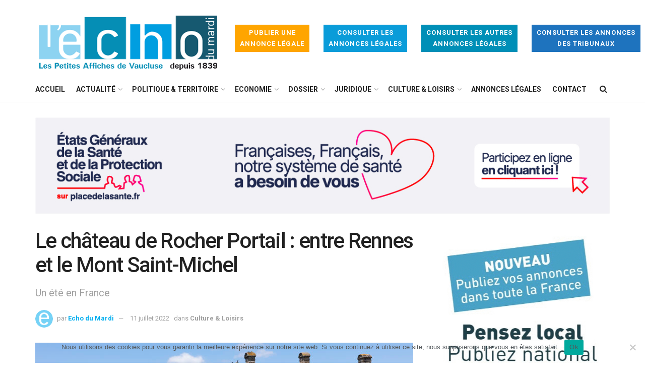

--- FILE ---
content_type: text/html; charset=UTF-8
request_url: https://www.echodumardi.com/culture-loisirs/le-chateau-de-rocher-portail-entre-rennes-et-le-mont-saint-michel/
body_size: 41967
content:
<!doctype html>
<!--[if lt IE 7]> <html class="no-js lt-ie9 lt-ie8 lt-ie7" lang="fr-FR"> <![endif]-->
<!--[if IE 7]>    <html class="no-js lt-ie9 lt-ie8" lang="fr-FR"> <![endif]-->
<!--[if IE 8]>    <html class="no-js lt-ie9" lang="fr-FR"> <![endif]-->
<!--[if IE 9]>    <html class="no-js lt-ie10" lang="fr-FR"> <![endif]-->
<!--[if gt IE 8]><!--> <html class="no-js" lang="fr-FR"> <!--<![endif]-->
<head>
    <meta http-equiv="Content-Type" content="text/html; charset=UTF-8" />
    <meta name='viewport' content='width=device-width, initial-scale=1, user-scalable=yes' />
    <link rel="profile" href="http://gmpg.org/xfn/11" />
    <link rel="pingback" href="https://www.echodumardi.com/xmlrpc.php" />
    <script type="text/javascript" src="//www.echodumardi.com/spfct_v3_echomardi.js"></script>
    <meta name='robots' content='index, follow, max-image-preview:large, max-snippet:-1, max-video-preview:-1' />
			<script type="text/javascript">
              var jnews_ajax_url = '/?ajax-request=jnews'
			</script>
			
	<!-- This site is optimized with the Yoast SEO plugin v26.7 - https://yoast.com/wordpress/plugins/seo/ -->
	<title>Le château de Rocher Portail : entre Rennes et le Mont Saint-Michel - Culture &amp; Loisirs</title>
	<meta name="description" content="Il fait le buzz, car on l’associe au château de Poudlard dans Harry Potter ou encore à celui de DownTown Abbey. Rocher Portail est considéré comme l’un" />
	<link rel="canonical" href="https://www.echodumardi.com/culture-loisirs/le-chateau-de-rocher-portail-entre-rennes-et-le-mont-saint-michel/" />
	<meta property="og:locale" content="fr_FR" />
	<meta property="og:type" content="article" />
	<meta property="og:title" content="Le château de Rocher Portail : entre Rennes et le Mont Saint-Michel - Culture &amp; Loisirs" />
	<meta property="og:description" content="Il fait le buzz, car on l’associe au château de Poudlard dans Harry Potter ou encore à celui de DownTown Abbey. Rocher Portail est considéré comme l’un" />
	<meta property="og:url" content="https://www.echodumardi.com/culture-loisirs/le-chateau-de-rocher-portail-entre-rennes-et-le-mont-saint-michel/" />
	<meta property="article:published_time" content="2022-07-11T05:00:00+00:00" />
	<meta property="og:image" content="https://www.echodumardi.com/wp-content/uploads/2022/07/1ROCHER_PORTAIL©StudioCarlito_7Jours-scaled.jpg" />
	<meta property="og:image:width" content="2560" />
	<meta property="og:image:height" content="1707" />
	<meta property="og:image:type" content="image/jpeg" />
	<meta name="author" content="Echo du Mardi" />
	<meta name="twitter:card" content="summary_large_image" />
	<meta name="twitter:label1" content="Écrit par" />
	<meta name="twitter:data1" content="Echo du Mardi" />
	<meta name="twitter:label2" content="Durée de lecture estimée" />
	<meta name="twitter:data2" content="5 minutes" />
	<script type="application/ld+json" class="yoast-schema-graph">{"@context":"https://schema.org","@graph":[{"@type":"Article","@id":"https://www.echodumardi.com/culture-loisirs/le-chateau-de-rocher-portail-entre-rennes-et-le-mont-saint-michel/#article","isPartOf":{"@id":"https://www.echodumardi.com/culture-loisirs/le-chateau-de-rocher-portail-entre-rennes-et-le-mont-saint-michel/"},"author":{"name":"Echo du Mardi","@id":"https://www.echodumardi.com/#/schema/person/9897893402b030a4f014dabcb1581546"},"headline":"Le château de Rocher Portail : entre Rennes et le Mont Saint-Michel","datePublished":"2022-07-11T05:00:00+00:00","mainEntityOfPage":{"@id":"https://www.echodumardi.com/culture-loisirs/le-chateau-de-rocher-portail-entre-rennes-et-le-mont-saint-michel/"},"wordCount":942,"image":{"@id":"https://www.echodumardi.com/culture-loisirs/le-chateau-de-rocher-portail-entre-rennes-et-le-mont-saint-michel/#primaryimage"},"thumbnailUrl":"https://www.echodumardi.com/wp-content/uploads/2022/07/1ROCHER_PORTAIL©StudioCarlito_7Jours-scaled.jpg","keywords":["Chronique","Escapade","réso hebdo éco","RHE","Un été en France","Voyage"],"articleSection":["Culture &amp; Loisirs"],"inLanguage":"fr-FR"},{"@type":"WebPage","@id":"https://www.echodumardi.com/culture-loisirs/le-chateau-de-rocher-portail-entre-rennes-et-le-mont-saint-michel/","url":"https://www.echodumardi.com/culture-loisirs/le-chateau-de-rocher-portail-entre-rennes-et-le-mont-saint-michel/","name":"Le château de Rocher Portail : entre Rennes et le Mont Saint-Michel - Culture &amp; Loisirs","isPartOf":{"@id":"https://www.echodumardi.com/#website"},"primaryImageOfPage":{"@id":"https://www.echodumardi.com/culture-loisirs/le-chateau-de-rocher-portail-entre-rennes-et-le-mont-saint-michel/#primaryimage"},"image":{"@id":"https://www.echodumardi.com/culture-loisirs/le-chateau-de-rocher-portail-entre-rennes-et-le-mont-saint-michel/#primaryimage"},"thumbnailUrl":"https://www.echodumardi.com/wp-content/uploads/2022/07/1ROCHER_PORTAIL©StudioCarlito_7Jours-scaled.jpg","datePublished":"2022-07-11T05:00:00+00:00","author":{"@id":"https://www.echodumardi.com/#/schema/person/9897893402b030a4f014dabcb1581546"},"description":"Il fait le buzz, car on l’associe au château de Poudlard dans Harry Potter ou encore à celui de DownTown Abbey. Rocher Portail est considéré comme l’un","breadcrumb":{"@id":"https://www.echodumardi.com/culture-loisirs/le-chateau-de-rocher-portail-entre-rennes-et-le-mont-saint-michel/#breadcrumb"},"inLanguage":"fr-FR","potentialAction":[{"@type":"ReadAction","target":["https://www.echodumardi.com/culture-loisirs/le-chateau-de-rocher-portail-entre-rennes-et-le-mont-saint-michel/"]}]},{"@type":"ImageObject","inLanguage":"fr-FR","@id":"https://www.echodumardi.com/culture-loisirs/le-chateau-de-rocher-portail-entre-rennes-et-le-mont-saint-michel/#primaryimage","url":"https://www.echodumardi.com/wp-content/uploads/2022/07/1ROCHER_PORTAIL©StudioCarlito_7Jours-scaled.jpg","contentUrl":"https://www.echodumardi.com/wp-content/uploads/2022/07/1ROCHER_PORTAIL©StudioCarlito_7Jours-scaled.jpg","width":2560,"height":1707,"caption":"©StudioCarlito_7Jours"},{"@type":"BreadcrumbList","@id":"https://www.echodumardi.com/culture-loisirs/le-chateau-de-rocher-portail-entre-rennes-et-le-mont-saint-michel/#breadcrumb","itemListElement":[{"@type":"ListItem","position":1,"name":"Accueil","item":"https://www.echodumardi.com/"},{"@type":"ListItem","position":2,"name":"Le château de Rocher Portail : entre Rennes et le Mont Saint-Michel"}]},{"@type":"WebSite","@id":"https://www.echodumardi.com/#website","url":"https://www.echodumardi.com/","name":"","description":"","potentialAction":[{"@type":"SearchAction","target":{"@type":"EntryPoint","urlTemplate":"https://www.echodumardi.com/?s={search_term_string}"},"query-input":{"@type":"PropertyValueSpecification","valueRequired":true,"valueName":"search_term_string"}}],"inLanguage":"fr-FR"},{"@type":"Person","@id":"https://www.echodumardi.com/#/schema/person/9897893402b030a4f014dabcb1581546","name":"Echo du Mardi","image":{"@type":"ImageObject","inLanguage":"fr-FR","@id":"https://www.echodumardi.com/#/schema/person/image/","url":"https://secure.gravatar.com/avatar/a9c8aa45f26f68f5d9e38f44b7b7105b6a37938c8cd90a8264caff472321cca8?s=96&d=mm&r=g","contentUrl":"https://secure.gravatar.com/avatar/a9c8aa45f26f68f5d9e38f44b7b7105b6a37938c8cd90a8264caff472321cca8?s=96&d=mm&r=g","caption":"Echo du Mardi"},"description":"L'Echo du Mardi - Les Petites Affiches de Vaucluse, Annonces Légales et Actualité Economique, Juridique, Aménagement, Sortir, Culture. Depuis 1839, l'Hebdomadaire des décideurs du Vaucluse et de la région","url":"https://www.echodumardi.com/author/echodumardi/"}]}</script>
	<!-- / Yoast SEO plugin. -->


<link rel='dns-prefetch' href='//static.addtoany.com' />
<link rel='dns-prefetch' href='//maps.googleapis.com' />
<link rel='dns-prefetch' href='//fonts.googleapis.com' />
<link rel="alternate" type="application/rss+xml" title=" &raquo; Flux" href="https://www.echodumardi.com/feed/" />
<link rel="alternate" title="oEmbed (JSON)" type="application/json+oembed" href="https://www.echodumardi.com/wp-json/oembed/1.0/embed?url=https%3A%2F%2Fwww.echodumardi.com%2Fculture-loisirs%2Fle-chateau-de-rocher-portail-entre-rennes-et-le-mont-saint-michel%2F" />
<link rel="alternate" title="oEmbed (XML)" type="text/xml+oembed" href="https://www.echodumardi.com/wp-json/oembed/1.0/embed?url=https%3A%2F%2Fwww.echodumardi.com%2Fculture-loisirs%2Fle-chateau-de-rocher-portail-entre-rennes-et-le-mont-saint-michel%2F&#038;format=xml" />
		<!-- This site uses the Google Analytics by MonsterInsights plugin v9.11.1 - Using Analytics tracking - https://www.monsterinsights.com/ -->
							<script src="//www.googletagmanager.com/gtag/js?id=G-50V0CJRT5C"  data-cfasync="false" data-wpfc-render="false" type="text/javascript" async></script>
			<script data-cfasync="false" data-wpfc-render="false" type="text/javascript">
				var mi_version = '9.11.1';
				var mi_track_user = true;
				var mi_no_track_reason = '';
								var MonsterInsightsDefaultLocations = {"page_location":"https:\/\/www.echodumardi.com\/culture-loisirs\/le-chateau-de-rocher-portail-entre-rennes-et-le-mont-saint-michel\/"};
								if ( typeof MonsterInsightsPrivacyGuardFilter === 'function' ) {
					var MonsterInsightsLocations = (typeof MonsterInsightsExcludeQuery === 'object') ? MonsterInsightsPrivacyGuardFilter( MonsterInsightsExcludeQuery ) : MonsterInsightsPrivacyGuardFilter( MonsterInsightsDefaultLocations );
				} else {
					var MonsterInsightsLocations = (typeof MonsterInsightsExcludeQuery === 'object') ? MonsterInsightsExcludeQuery : MonsterInsightsDefaultLocations;
				}

								var disableStrs = [
										'ga-disable-G-50V0CJRT5C',
									];

				/* Function to detect opted out users */
				function __gtagTrackerIsOptedOut() {
					for (var index = 0; index < disableStrs.length; index++) {
						if (document.cookie.indexOf(disableStrs[index] + '=true') > -1) {
							return true;
						}
					}

					return false;
				}

				/* Disable tracking if the opt-out cookie exists. */
				if (__gtagTrackerIsOptedOut()) {
					for (var index = 0; index < disableStrs.length; index++) {
						window[disableStrs[index]] = true;
					}
				}

				/* Opt-out function */
				function __gtagTrackerOptout() {
					for (var index = 0; index < disableStrs.length; index++) {
						document.cookie = disableStrs[index] + '=true; expires=Thu, 31 Dec 2099 23:59:59 UTC; path=/';
						window[disableStrs[index]] = true;
					}
				}

				if ('undefined' === typeof gaOptout) {
					function gaOptout() {
						__gtagTrackerOptout();
					}
				}
								window.dataLayer = window.dataLayer || [];

				window.MonsterInsightsDualTracker = {
					helpers: {},
					trackers: {},
				};
				if (mi_track_user) {
					function __gtagDataLayer() {
						dataLayer.push(arguments);
					}

					function __gtagTracker(type, name, parameters) {
						if (!parameters) {
							parameters = {};
						}

						if (parameters.send_to) {
							__gtagDataLayer.apply(null, arguments);
							return;
						}

						if (type === 'event') {
														parameters.send_to = monsterinsights_frontend.v4_id;
							var hookName = name;
							if (typeof parameters['event_category'] !== 'undefined') {
								hookName = parameters['event_category'] + ':' + name;
							}

							if (typeof MonsterInsightsDualTracker.trackers[hookName] !== 'undefined') {
								MonsterInsightsDualTracker.trackers[hookName](parameters);
							} else {
								__gtagDataLayer('event', name, parameters);
							}
							
						} else {
							__gtagDataLayer.apply(null, arguments);
						}
					}

					__gtagTracker('js', new Date());
					__gtagTracker('set', {
						'developer_id.dZGIzZG': true,
											});
					if ( MonsterInsightsLocations.page_location ) {
						__gtagTracker('set', MonsterInsightsLocations);
					}
										__gtagTracker('config', 'G-50V0CJRT5C', {"forceSSL":"true","link_attribution":"true"} );
										window.gtag = __gtagTracker;										(function () {
						/* https://developers.google.com/analytics/devguides/collection/analyticsjs/ */
						/* ga and __gaTracker compatibility shim. */
						var noopfn = function () {
							return null;
						};
						var newtracker = function () {
							return new Tracker();
						};
						var Tracker = function () {
							return null;
						};
						var p = Tracker.prototype;
						p.get = noopfn;
						p.set = noopfn;
						p.send = function () {
							var args = Array.prototype.slice.call(arguments);
							args.unshift('send');
							__gaTracker.apply(null, args);
						};
						var __gaTracker = function () {
							var len = arguments.length;
							if (len === 0) {
								return;
							}
							var f = arguments[len - 1];
							if (typeof f !== 'object' || f === null || typeof f.hitCallback !== 'function') {
								if ('send' === arguments[0]) {
									var hitConverted, hitObject = false, action;
									if ('event' === arguments[1]) {
										if ('undefined' !== typeof arguments[3]) {
											hitObject = {
												'eventAction': arguments[3],
												'eventCategory': arguments[2],
												'eventLabel': arguments[4],
												'value': arguments[5] ? arguments[5] : 1,
											}
										}
									}
									if ('pageview' === arguments[1]) {
										if ('undefined' !== typeof arguments[2]) {
											hitObject = {
												'eventAction': 'page_view',
												'page_path': arguments[2],
											}
										}
									}
									if (typeof arguments[2] === 'object') {
										hitObject = arguments[2];
									}
									if (typeof arguments[5] === 'object') {
										Object.assign(hitObject, arguments[5]);
									}
									if ('undefined' !== typeof arguments[1].hitType) {
										hitObject = arguments[1];
										if ('pageview' === hitObject.hitType) {
											hitObject.eventAction = 'page_view';
										}
									}
									if (hitObject) {
										action = 'timing' === arguments[1].hitType ? 'timing_complete' : hitObject.eventAction;
										hitConverted = mapArgs(hitObject);
										__gtagTracker('event', action, hitConverted);
									}
								}
								return;
							}

							function mapArgs(args) {
								var arg, hit = {};
								var gaMap = {
									'eventCategory': 'event_category',
									'eventAction': 'event_action',
									'eventLabel': 'event_label',
									'eventValue': 'event_value',
									'nonInteraction': 'non_interaction',
									'timingCategory': 'event_category',
									'timingVar': 'name',
									'timingValue': 'value',
									'timingLabel': 'event_label',
									'page': 'page_path',
									'location': 'page_location',
									'title': 'page_title',
									'referrer' : 'page_referrer',
								};
								for (arg in args) {
																		if (!(!args.hasOwnProperty(arg) || !gaMap.hasOwnProperty(arg))) {
										hit[gaMap[arg]] = args[arg];
									} else {
										hit[arg] = args[arg];
									}
								}
								return hit;
							}

							try {
								f.hitCallback();
							} catch (ex) {
							}
						};
						__gaTracker.create = newtracker;
						__gaTracker.getByName = newtracker;
						__gaTracker.getAll = function () {
							return [];
						};
						__gaTracker.remove = noopfn;
						__gaTracker.loaded = true;
						window['__gaTracker'] = __gaTracker;
					})();
									} else {
										console.log("");
					(function () {
						function __gtagTracker() {
							return null;
						}

						window['__gtagTracker'] = __gtagTracker;
						window['gtag'] = __gtagTracker;
					})();
									}
			</script>
							<!-- / Google Analytics by MonsterInsights -->
		<style id='wp-img-auto-sizes-contain-inline-css' type='text/css'>
img:is([sizes=auto i],[sizes^="auto," i]){contain-intrinsic-size:3000px 1500px}
/*# sourceURL=wp-img-auto-sizes-contain-inline-css */
</style>
<style id='wp-emoji-styles-inline-css' type='text/css'>

	img.wp-smiley, img.emoji {
		display: inline !important;
		border: none !important;
		box-shadow: none !important;
		height: 1em !important;
		width: 1em !important;
		margin: 0 0.07em !important;
		vertical-align: -0.1em !important;
		background: none !important;
		padding: 0 !important;
	}
/*# sourceURL=wp-emoji-styles-inline-css */
</style>
<style id='wp-block-library-inline-css' type='text/css'>
:root{--wp-block-synced-color:#7a00df;--wp-block-synced-color--rgb:122,0,223;--wp-bound-block-color:var(--wp-block-synced-color);--wp-editor-canvas-background:#ddd;--wp-admin-theme-color:#007cba;--wp-admin-theme-color--rgb:0,124,186;--wp-admin-theme-color-darker-10:#006ba1;--wp-admin-theme-color-darker-10--rgb:0,107,160.5;--wp-admin-theme-color-darker-20:#005a87;--wp-admin-theme-color-darker-20--rgb:0,90,135;--wp-admin-border-width-focus:2px}@media (min-resolution:192dpi){:root{--wp-admin-border-width-focus:1.5px}}.wp-element-button{cursor:pointer}:root .has-very-light-gray-background-color{background-color:#eee}:root .has-very-dark-gray-background-color{background-color:#313131}:root .has-very-light-gray-color{color:#eee}:root .has-very-dark-gray-color{color:#313131}:root .has-vivid-green-cyan-to-vivid-cyan-blue-gradient-background{background:linear-gradient(135deg,#00d084,#0693e3)}:root .has-purple-crush-gradient-background{background:linear-gradient(135deg,#34e2e4,#4721fb 50%,#ab1dfe)}:root .has-hazy-dawn-gradient-background{background:linear-gradient(135deg,#faaca8,#dad0ec)}:root .has-subdued-olive-gradient-background{background:linear-gradient(135deg,#fafae1,#67a671)}:root .has-atomic-cream-gradient-background{background:linear-gradient(135deg,#fdd79a,#004a59)}:root .has-nightshade-gradient-background{background:linear-gradient(135deg,#330968,#31cdcf)}:root .has-midnight-gradient-background{background:linear-gradient(135deg,#020381,#2874fc)}:root{--wp--preset--font-size--normal:16px;--wp--preset--font-size--huge:42px}.has-regular-font-size{font-size:1em}.has-larger-font-size{font-size:2.625em}.has-normal-font-size{font-size:var(--wp--preset--font-size--normal)}.has-huge-font-size{font-size:var(--wp--preset--font-size--huge)}.has-text-align-center{text-align:center}.has-text-align-left{text-align:left}.has-text-align-right{text-align:right}.has-fit-text{white-space:nowrap!important}#end-resizable-editor-section{display:none}.aligncenter{clear:both}.items-justified-left{justify-content:flex-start}.items-justified-center{justify-content:center}.items-justified-right{justify-content:flex-end}.items-justified-space-between{justify-content:space-between}.screen-reader-text{border:0;clip-path:inset(50%);height:1px;margin:-1px;overflow:hidden;padding:0;position:absolute;width:1px;word-wrap:normal!important}.screen-reader-text:focus{background-color:#ddd;clip-path:none;color:#444;display:block;font-size:1em;height:auto;left:5px;line-height:normal;padding:15px 23px 14px;text-decoration:none;top:5px;width:auto;z-index:100000}html :where(.has-border-color){border-style:solid}html :where([style*=border-top-color]){border-top-style:solid}html :where([style*=border-right-color]){border-right-style:solid}html :where([style*=border-bottom-color]){border-bottom-style:solid}html :where([style*=border-left-color]){border-left-style:solid}html :where([style*=border-width]){border-style:solid}html :where([style*=border-top-width]){border-top-style:solid}html :where([style*=border-right-width]){border-right-style:solid}html :where([style*=border-bottom-width]){border-bottom-style:solid}html :where([style*=border-left-width]){border-left-style:solid}html :where(img[class*=wp-image-]){height:auto;max-width:100%}:where(figure){margin:0 0 1em}html :where(.is-position-sticky){--wp-admin--admin-bar--position-offset:var(--wp-admin--admin-bar--height,0px)}@media screen and (max-width:600px){html :where(.is-position-sticky){--wp-admin--admin-bar--position-offset:0px}}

/*# sourceURL=wp-block-library-inline-css */
</style><style id='wp-block-image-inline-css' type='text/css'>
.wp-block-image>a,.wp-block-image>figure>a{display:inline-block}.wp-block-image img{box-sizing:border-box;height:auto;max-width:100%;vertical-align:bottom}@media not (prefers-reduced-motion){.wp-block-image img.hide{visibility:hidden}.wp-block-image img.show{animation:show-content-image .4s}}.wp-block-image[style*=border-radius] img,.wp-block-image[style*=border-radius]>a{border-radius:inherit}.wp-block-image.has-custom-border img{box-sizing:border-box}.wp-block-image.aligncenter{text-align:center}.wp-block-image.alignfull>a,.wp-block-image.alignwide>a{width:100%}.wp-block-image.alignfull img,.wp-block-image.alignwide img{height:auto;width:100%}.wp-block-image .aligncenter,.wp-block-image .alignleft,.wp-block-image .alignright,.wp-block-image.aligncenter,.wp-block-image.alignleft,.wp-block-image.alignright{display:table}.wp-block-image .aligncenter>figcaption,.wp-block-image .alignleft>figcaption,.wp-block-image .alignright>figcaption,.wp-block-image.aligncenter>figcaption,.wp-block-image.alignleft>figcaption,.wp-block-image.alignright>figcaption{caption-side:bottom;display:table-caption}.wp-block-image .alignleft{float:left;margin:.5em 1em .5em 0}.wp-block-image .alignright{float:right;margin:.5em 0 .5em 1em}.wp-block-image .aligncenter{margin-left:auto;margin-right:auto}.wp-block-image :where(figcaption){margin-bottom:1em;margin-top:.5em}.wp-block-image.is-style-circle-mask img{border-radius:9999px}@supports ((-webkit-mask-image:none) or (mask-image:none)) or (-webkit-mask-image:none){.wp-block-image.is-style-circle-mask img{border-radius:0;-webkit-mask-image:url('data:image/svg+xml;utf8,<svg viewBox="0 0 100 100" xmlns="http://www.w3.org/2000/svg"><circle cx="50" cy="50" r="50"/></svg>');mask-image:url('data:image/svg+xml;utf8,<svg viewBox="0 0 100 100" xmlns="http://www.w3.org/2000/svg"><circle cx="50" cy="50" r="50"/></svg>');mask-mode:alpha;-webkit-mask-position:center;mask-position:center;-webkit-mask-repeat:no-repeat;mask-repeat:no-repeat;-webkit-mask-size:contain;mask-size:contain}}:root :where(.wp-block-image.is-style-rounded img,.wp-block-image .is-style-rounded img){border-radius:9999px}.wp-block-image figure{margin:0}.wp-lightbox-container{display:flex;flex-direction:column;position:relative}.wp-lightbox-container img{cursor:zoom-in}.wp-lightbox-container img:hover+button{opacity:1}.wp-lightbox-container button{align-items:center;backdrop-filter:blur(16px) saturate(180%);background-color:#5a5a5a40;border:none;border-radius:4px;cursor:zoom-in;display:flex;height:20px;justify-content:center;opacity:0;padding:0;position:absolute;right:16px;text-align:center;top:16px;width:20px;z-index:100}@media not (prefers-reduced-motion){.wp-lightbox-container button{transition:opacity .2s ease}}.wp-lightbox-container button:focus-visible{outline:3px auto #5a5a5a40;outline:3px auto -webkit-focus-ring-color;outline-offset:3px}.wp-lightbox-container button:hover{cursor:pointer;opacity:1}.wp-lightbox-container button:focus{opacity:1}.wp-lightbox-container button:focus,.wp-lightbox-container button:hover,.wp-lightbox-container button:not(:hover):not(:active):not(.has-background){background-color:#5a5a5a40;border:none}.wp-lightbox-overlay{box-sizing:border-box;cursor:zoom-out;height:100vh;left:0;overflow:hidden;position:fixed;top:0;visibility:hidden;width:100%;z-index:100000}.wp-lightbox-overlay .close-button{align-items:center;cursor:pointer;display:flex;justify-content:center;min-height:40px;min-width:40px;padding:0;position:absolute;right:calc(env(safe-area-inset-right) + 16px);top:calc(env(safe-area-inset-top) + 16px);z-index:5000000}.wp-lightbox-overlay .close-button:focus,.wp-lightbox-overlay .close-button:hover,.wp-lightbox-overlay .close-button:not(:hover):not(:active):not(.has-background){background:none;border:none}.wp-lightbox-overlay .lightbox-image-container{height:var(--wp--lightbox-container-height);left:50%;overflow:hidden;position:absolute;top:50%;transform:translate(-50%,-50%);transform-origin:top left;width:var(--wp--lightbox-container-width);z-index:9999999999}.wp-lightbox-overlay .wp-block-image{align-items:center;box-sizing:border-box;display:flex;height:100%;justify-content:center;margin:0;position:relative;transform-origin:0 0;width:100%;z-index:3000000}.wp-lightbox-overlay .wp-block-image img{height:var(--wp--lightbox-image-height);min-height:var(--wp--lightbox-image-height);min-width:var(--wp--lightbox-image-width);width:var(--wp--lightbox-image-width)}.wp-lightbox-overlay .wp-block-image figcaption{display:none}.wp-lightbox-overlay button{background:none;border:none}.wp-lightbox-overlay .scrim{background-color:#fff;height:100%;opacity:.9;position:absolute;width:100%;z-index:2000000}.wp-lightbox-overlay.active{visibility:visible}@media not (prefers-reduced-motion){.wp-lightbox-overlay.active{animation:turn-on-visibility .25s both}.wp-lightbox-overlay.active img{animation:turn-on-visibility .35s both}.wp-lightbox-overlay.show-closing-animation:not(.active){animation:turn-off-visibility .35s both}.wp-lightbox-overlay.show-closing-animation:not(.active) img{animation:turn-off-visibility .25s both}.wp-lightbox-overlay.zoom.active{animation:none;opacity:1;visibility:visible}.wp-lightbox-overlay.zoom.active .lightbox-image-container{animation:lightbox-zoom-in .4s}.wp-lightbox-overlay.zoom.active .lightbox-image-container img{animation:none}.wp-lightbox-overlay.zoom.active .scrim{animation:turn-on-visibility .4s forwards}.wp-lightbox-overlay.zoom.show-closing-animation:not(.active){animation:none}.wp-lightbox-overlay.zoom.show-closing-animation:not(.active) .lightbox-image-container{animation:lightbox-zoom-out .4s}.wp-lightbox-overlay.zoom.show-closing-animation:not(.active) .lightbox-image-container img{animation:none}.wp-lightbox-overlay.zoom.show-closing-animation:not(.active) .scrim{animation:turn-off-visibility .4s forwards}}@keyframes show-content-image{0%{visibility:hidden}99%{visibility:hidden}to{visibility:visible}}@keyframes turn-on-visibility{0%{opacity:0}to{opacity:1}}@keyframes turn-off-visibility{0%{opacity:1;visibility:visible}99%{opacity:0;visibility:visible}to{opacity:0;visibility:hidden}}@keyframes lightbox-zoom-in{0%{transform:translate(calc((-100vw + var(--wp--lightbox-scrollbar-width))/2 + var(--wp--lightbox-initial-left-position)),calc(-50vh + var(--wp--lightbox-initial-top-position))) scale(var(--wp--lightbox-scale))}to{transform:translate(-50%,-50%) scale(1)}}@keyframes lightbox-zoom-out{0%{transform:translate(-50%,-50%) scale(1);visibility:visible}99%{visibility:visible}to{transform:translate(calc((-100vw + var(--wp--lightbox-scrollbar-width))/2 + var(--wp--lightbox-initial-left-position)),calc(-50vh + var(--wp--lightbox-initial-top-position))) scale(var(--wp--lightbox-scale));visibility:hidden}}
/*# sourceURL=https://www.echodumardi.com/wp-includes/blocks/image/style.min.css */
</style>
<style id='wp-block-paragraph-inline-css' type='text/css'>
.is-small-text{font-size:.875em}.is-regular-text{font-size:1em}.is-large-text{font-size:2.25em}.is-larger-text{font-size:3em}.has-drop-cap:not(:focus):first-letter{float:left;font-size:8.4em;font-style:normal;font-weight:100;line-height:.68;margin:.05em .1em 0 0;text-transform:uppercase}body.rtl .has-drop-cap:not(:focus):first-letter{float:none;margin-left:.1em}p.has-drop-cap.has-background{overflow:hidden}:root :where(p.has-background){padding:1.25em 2.375em}:where(p.has-text-color:not(.has-link-color)) a{color:inherit}p.has-text-align-left[style*="writing-mode:vertical-lr"],p.has-text-align-right[style*="writing-mode:vertical-rl"]{rotate:180deg}
/*# sourceURL=https://www.echodumardi.com/wp-includes/blocks/paragraph/style.min.css */
</style>
<style id='global-styles-inline-css' type='text/css'>
:root{--wp--preset--aspect-ratio--square: 1;--wp--preset--aspect-ratio--4-3: 4/3;--wp--preset--aspect-ratio--3-4: 3/4;--wp--preset--aspect-ratio--3-2: 3/2;--wp--preset--aspect-ratio--2-3: 2/3;--wp--preset--aspect-ratio--16-9: 16/9;--wp--preset--aspect-ratio--9-16: 9/16;--wp--preset--color--black: #000000;--wp--preset--color--cyan-bluish-gray: #abb8c3;--wp--preset--color--white: #ffffff;--wp--preset--color--pale-pink: #f78da7;--wp--preset--color--vivid-red: #cf2e2e;--wp--preset--color--luminous-vivid-orange: #ff6900;--wp--preset--color--luminous-vivid-amber: #fcb900;--wp--preset--color--light-green-cyan: #7bdcb5;--wp--preset--color--vivid-green-cyan: #00d084;--wp--preset--color--pale-cyan-blue: #8ed1fc;--wp--preset--color--vivid-cyan-blue: #0693e3;--wp--preset--color--vivid-purple: #9b51e0;--wp--preset--gradient--vivid-cyan-blue-to-vivid-purple: linear-gradient(135deg,rgb(6,147,227) 0%,rgb(155,81,224) 100%);--wp--preset--gradient--light-green-cyan-to-vivid-green-cyan: linear-gradient(135deg,rgb(122,220,180) 0%,rgb(0,208,130) 100%);--wp--preset--gradient--luminous-vivid-amber-to-luminous-vivid-orange: linear-gradient(135deg,rgb(252,185,0) 0%,rgb(255,105,0) 100%);--wp--preset--gradient--luminous-vivid-orange-to-vivid-red: linear-gradient(135deg,rgb(255,105,0) 0%,rgb(207,46,46) 100%);--wp--preset--gradient--very-light-gray-to-cyan-bluish-gray: linear-gradient(135deg,rgb(238,238,238) 0%,rgb(169,184,195) 100%);--wp--preset--gradient--cool-to-warm-spectrum: linear-gradient(135deg,rgb(74,234,220) 0%,rgb(151,120,209) 20%,rgb(207,42,186) 40%,rgb(238,44,130) 60%,rgb(251,105,98) 80%,rgb(254,248,76) 100%);--wp--preset--gradient--blush-light-purple: linear-gradient(135deg,rgb(255,206,236) 0%,rgb(152,150,240) 100%);--wp--preset--gradient--blush-bordeaux: linear-gradient(135deg,rgb(254,205,165) 0%,rgb(254,45,45) 50%,rgb(107,0,62) 100%);--wp--preset--gradient--luminous-dusk: linear-gradient(135deg,rgb(255,203,112) 0%,rgb(199,81,192) 50%,rgb(65,88,208) 100%);--wp--preset--gradient--pale-ocean: linear-gradient(135deg,rgb(255,245,203) 0%,rgb(182,227,212) 50%,rgb(51,167,181) 100%);--wp--preset--gradient--electric-grass: linear-gradient(135deg,rgb(202,248,128) 0%,rgb(113,206,126) 100%);--wp--preset--gradient--midnight: linear-gradient(135deg,rgb(2,3,129) 0%,rgb(40,116,252) 100%);--wp--preset--font-size--small: 13px;--wp--preset--font-size--medium: 20px;--wp--preset--font-size--large: 36px;--wp--preset--font-size--x-large: 42px;--wp--preset--spacing--20: 0.44rem;--wp--preset--spacing--30: 0.67rem;--wp--preset--spacing--40: 1rem;--wp--preset--spacing--50: 1.5rem;--wp--preset--spacing--60: 2.25rem;--wp--preset--spacing--70: 3.38rem;--wp--preset--spacing--80: 5.06rem;--wp--preset--shadow--natural: 6px 6px 9px rgba(0, 0, 0, 0.2);--wp--preset--shadow--deep: 12px 12px 50px rgba(0, 0, 0, 0.4);--wp--preset--shadow--sharp: 6px 6px 0px rgba(0, 0, 0, 0.2);--wp--preset--shadow--outlined: 6px 6px 0px -3px rgb(255, 255, 255), 6px 6px rgb(0, 0, 0);--wp--preset--shadow--crisp: 6px 6px 0px rgb(0, 0, 0);}:where(.is-layout-flex){gap: 0.5em;}:where(.is-layout-grid){gap: 0.5em;}body .is-layout-flex{display: flex;}.is-layout-flex{flex-wrap: wrap;align-items: center;}.is-layout-flex > :is(*, div){margin: 0;}body .is-layout-grid{display: grid;}.is-layout-grid > :is(*, div){margin: 0;}:where(.wp-block-columns.is-layout-flex){gap: 2em;}:where(.wp-block-columns.is-layout-grid){gap: 2em;}:where(.wp-block-post-template.is-layout-flex){gap: 1.25em;}:where(.wp-block-post-template.is-layout-grid){gap: 1.25em;}.has-black-color{color: var(--wp--preset--color--black) !important;}.has-cyan-bluish-gray-color{color: var(--wp--preset--color--cyan-bluish-gray) !important;}.has-white-color{color: var(--wp--preset--color--white) !important;}.has-pale-pink-color{color: var(--wp--preset--color--pale-pink) !important;}.has-vivid-red-color{color: var(--wp--preset--color--vivid-red) !important;}.has-luminous-vivid-orange-color{color: var(--wp--preset--color--luminous-vivid-orange) !important;}.has-luminous-vivid-amber-color{color: var(--wp--preset--color--luminous-vivid-amber) !important;}.has-light-green-cyan-color{color: var(--wp--preset--color--light-green-cyan) !important;}.has-vivid-green-cyan-color{color: var(--wp--preset--color--vivid-green-cyan) !important;}.has-pale-cyan-blue-color{color: var(--wp--preset--color--pale-cyan-blue) !important;}.has-vivid-cyan-blue-color{color: var(--wp--preset--color--vivid-cyan-blue) !important;}.has-vivid-purple-color{color: var(--wp--preset--color--vivid-purple) !important;}.has-black-background-color{background-color: var(--wp--preset--color--black) !important;}.has-cyan-bluish-gray-background-color{background-color: var(--wp--preset--color--cyan-bluish-gray) !important;}.has-white-background-color{background-color: var(--wp--preset--color--white) !important;}.has-pale-pink-background-color{background-color: var(--wp--preset--color--pale-pink) !important;}.has-vivid-red-background-color{background-color: var(--wp--preset--color--vivid-red) !important;}.has-luminous-vivid-orange-background-color{background-color: var(--wp--preset--color--luminous-vivid-orange) !important;}.has-luminous-vivid-amber-background-color{background-color: var(--wp--preset--color--luminous-vivid-amber) !important;}.has-light-green-cyan-background-color{background-color: var(--wp--preset--color--light-green-cyan) !important;}.has-vivid-green-cyan-background-color{background-color: var(--wp--preset--color--vivid-green-cyan) !important;}.has-pale-cyan-blue-background-color{background-color: var(--wp--preset--color--pale-cyan-blue) !important;}.has-vivid-cyan-blue-background-color{background-color: var(--wp--preset--color--vivid-cyan-blue) !important;}.has-vivid-purple-background-color{background-color: var(--wp--preset--color--vivid-purple) !important;}.has-black-border-color{border-color: var(--wp--preset--color--black) !important;}.has-cyan-bluish-gray-border-color{border-color: var(--wp--preset--color--cyan-bluish-gray) !important;}.has-white-border-color{border-color: var(--wp--preset--color--white) !important;}.has-pale-pink-border-color{border-color: var(--wp--preset--color--pale-pink) !important;}.has-vivid-red-border-color{border-color: var(--wp--preset--color--vivid-red) !important;}.has-luminous-vivid-orange-border-color{border-color: var(--wp--preset--color--luminous-vivid-orange) !important;}.has-luminous-vivid-amber-border-color{border-color: var(--wp--preset--color--luminous-vivid-amber) !important;}.has-light-green-cyan-border-color{border-color: var(--wp--preset--color--light-green-cyan) !important;}.has-vivid-green-cyan-border-color{border-color: var(--wp--preset--color--vivid-green-cyan) !important;}.has-pale-cyan-blue-border-color{border-color: var(--wp--preset--color--pale-cyan-blue) !important;}.has-vivid-cyan-blue-border-color{border-color: var(--wp--preset--color--vivid-cyan-blue) !important;}.has-vivid-purple-border-color{border-color: var(--wp--preset--color--vivid-purple) !important;}.has-vivid-cyan-blue-to-vivid-purple-gradient-background{background: var(--wp--preset--gradient--vivid-cyan-blue-to-vivid-purple) !important;}.has-light-green-cyan-to-vivid-green-cyan-gradient-background{background: var(--wp--preset--gradient--light-green-cyan-to-vivid-green-cyan) !important;}.has-luminous-vivid-amber-to-luminous-vivid-orange-gradient-background{background: var(--wp--preset--gradient--luminous-vivid-amber-to-luminous-vivid-orange) !important;}.has-luminous-vivid-orange-to-vivid-red-gradient-background{background: var(--wp--preset--gradient--luminous-vivid-orange-to-vivid-red) !important;}.has-very-light-gray-to-cyan-bluish-gray-gradient-background{background: var(--wp--preset--gradient--very-light-gray-to-cyan-bluish-gray) !important;}.has-cool-to-warm-spectrum-gradient-background{background: var(--wp--preset--gradient--cool-to-warm-spectrum) !important;}.has-blush-light-purple-gradient-background{background: var(--wp--preset--gradient--blush-light-purple) !important;}.has-blush-bordeaux-gradient-background{background: var(--wp--preset--gradient--blush-bordeaux) !important;}.has-luminous-dusk-gradient-background{background: var(--wp--preset--gradient--luminous-dusk) !important;}.has-pale-ocean-gradient-background{background: var(--wp--preset--gradient--pale-ocean) !important;}.has-electric-grass-gradient-background{background: var(--wp--preset--gradient--electric-grass) !important;}.has-midnight-gradient-background{background: var(--wp--preset--gradient--midnight) !important;}.has-small-font-size{font-size: var(--wp--preset--font-size--small) !important;}.has-medium-font-size{font-size: var(--wp--preset--font-size--medium) !important;}.has-large-font-size{font-size: var(--wp--preset--font-size--large) !important;}.has-x-large-font-size{font-size: var(--wp--preset--font-size--x-large) !important;}
/*# sourceURL=global-styles-inline-css */
</style>

<style id='classic-theme-styles-inline-css' type='text/css'>
/*! This file is auto-generated */
.wp-block-button__link{color:#fff;background-color:#32373c;border-radius:9999px;box-shadow:none;text-decoration:none;padding:calc(.667em + 2px) calc(1.333em + 2px);font-size:1.125em}.wp-block-file__button{background:#32373c;color:#fff;text-decoration:none}
/*# sourceURL=/wp-includes/css/classic-themes.min.css */
</style>
<link rel='stylesheet' id='contact-form-7-css' href='https://www.echodumardi.com/wp-content/plugins/contact-form-7/includes/css/styles.css?ver=6.1.4' type='text/css' media='all' />
<style id='contact-form-7-inline-css' type='text/css'>
.wpcf7 .wpcf7-recaptcha iframe {margin-bottom: 0;}.wpcf7 .wpcf7-recaptcha[data-align="center"] > div {margin: 0 auto;}.wpcf7 .wpcf7-recaptcha[data-align="right"] > div {margin: 0 0 0 auto;}
/*# sourceURL=contact-form-7-inline-css */
</style>
<link rel='stylesheet' id='cookie-notice-front-css' href='https://www.echodumardi.com/wp-content/plugins/cookie-notice/css/front.min.css?ver=2.5.11' type='text/css' media='all' />
<link rel='stylesheet' id='custom-page-override-css' href='https://www.echodumardi.com/wp-content/plugins/custom-page-override/assets/css/custom-page-override.css?ver=1.0' type='text/css' media='all' />
<link rel='stylesheet' id='css/e2pdf.frontend.global-css' href='https://www.echodumardi.com/wp-content/plugins/e2pdf/css/e2pdf.frontend.global.css?ver=1.31.04' type='text/css' media='all' />
<link rel='stylesheet' id='gn-frontend-gnfollow-style-css' href='https://www.echodumardi.com/wp-content/plugins/gn-publisher/assets/css/gn-frontend-gnfollow.min.css?ver=1.5.26' type='text/css' media='all' />
<link rel='stylesheet' id='pdfprnt_frontend-css' href='https://www.echodumardi.com/wp-content/plugins/pdf-print-pro/css/frontend.css?ver=2.2.9' type='text/css' media='all' />
<link rel='stylesheet' id='dashicons-css' href='https://www.echodumardi.com/wp-includes/css/dashicons.min.css?ver=6.9' type='text/css' media='all' />
<link rel='stylesheet' id='up-icomoon-font-css' href='https://www.echodumardi.com/wp-content/plugins/uber-property/assets/fonts/up-icomoon.css?ver=1.1' type='text/css' media='all' />
<link rel='stylesheet' id='swiper-css' href='https://www.echodumardi.com/wp-content/plugins/uber-property/assets/js/swiper/swiper.min.css?ver=1.1' type='text/css' media='all' />
<link rel='stylesheet' id='remodal-css' href='https://www.echodumardi.com/wp-content/plugins/uber-property/assets/js/remodal/remodal.css?ver=1.1' type='text/css' media='all' />
<link rel='stylesheet' id='remodal-theme-css-css' href='https://www.echodumardi.com/wp-content/plugins/uber-property/assets/js/remodal/remodal-default-theme.css?ver=1.1' type='text/css' media='all' />
<link rel='stylesheet' id='toast-grid-css' href='https://www.echodumardi.com/wp-content/plugins/uber-property/assets/css/toast-grid.css?ver=1.1' type='text/css' media='all' />
<link rel='stylesheet' id='font-awesome-css' href='https://www.echodumardi.com/wp-content/plugins/uber-property/includes/codestar-framework/assets/css/font-awesome.min.css?ver=1.1' type='text/css' media='all' />
<link rel='stylesheet' id='uber-property-styles-css' href='https://www.echodumardi.com/wp-content/plugins/uber-property/assets/css/style.css?ver=1.1' type='text/css' media='all' />
<link rel='stylesheet' id='js_composer_front-css' href='https://www.echodumardi.com/wp-content/plugins/js_composer/assets/css/js_composer.min.css?ver=6.3.0' type='text/css' media='all' />
<link rel='stylesheet' id='wp_mailjet_form_builder_widget-widget-front-styles-css' href='https://www.echodumardi.com/wp-content/plugins/mailjet-for-wordpress/src/widgetformbuilder/css/front-widget.css?ver=6.1.6' type='text/css' media='all' />
<link rel='stylesheet' id='newsletter-css' href='https://www.echodumardi.com/wp-content/plugins/newsletter/style.css?ver=9.1.0' type='text/css' media='all' />
<link crossorigin="anonymous" rel='stylesheet' id='jeg_customizer_font-css' href='//fonts.googleapis.com/css?family=Roboto%3Aregular%2C500%2C700%2C500%2Cregular&#038;display=swap&#038;ver=1.2.5' type='text/css' media='all' />
<link rel='stylesheet' id='up-comment-rating-styles-css' href='https://www.echodumardi.com/wp-content/plugins/uber-property/includes/rating/assets/style.css?ver=6.9' type='text/css' media='all' />
<link rel='stylesheet' id='addtoany-css' href='https://www.echodumardi.com/wp-content/plugins/add-to-any/addtoany.min.css?ver=1.16' type='text/css' media='all' />
<link rel='stylesheet' id='mediaelement-css' href='https://www.echodumardi.com/wp-includes/js/mediaelement/mediaelementplayer-legacy.min.css?ver=4.2.17' type='text/css' media='all' />
<link rel='stylesheet' id='wp-mediaelement-css' href='https://www.echodumardi.com/wp-includes/js/mediaelement/wp-mediaelement.min.css?ver=6.9' type='text/css' media='all' />
<link rel='stylesheet' id='jnews-frontend-css' href='https://www.echodumardi.com/wp-content/themes/jnews/assets/dist/frontend.min.css?ver=7.1.0' type='text/css' media='all' />
<link rel='stylesheet' id='jnews-style-css' href='https://www.echodumardi.com/wp-content/themes/jnews/style.css?ver=7.1.0' type='text/css' media='all' />
<link rel='stylesheet' id='jnews-darkmode-css' href='https://www.echodumardi.com/wp-content/themes/jnews/assets/css/darkmode.css?ver=7.1.0' type='text/css' media='all' />
<link rel='stylesheet' id='jnews-social-login-style-css' href='https://www.echodumardi.com/wp-content/plugins/jnews-social-login/assets/css/plugin.css?ver=7.0.2' type='text/css' media='all' />
<link rel='stylesheet' id='jnews-select-share-css' href='https://www.echodumardi.com/wp-content/plugins/jnews-social-share/assets/css/plugin.css' type='text/css' media='all' />
<link rel='stylesheet' id='jnews-weather-style-css' href='https://www.echodumardi.com/wp-content/plugins/jnews-weather/assets/css/plugin.css?ver=7.0.3' type='text/css' media='all' />
<script type="text/javascript" src="https://www.echodumardi.com/wp-includes/js/jquery/jquery.min.js?ver=3.7.1" id="jquery-core-js"></script>
<script type="text/javascript" src="https://www.echodumardi.com/wp-includes/js/jquery/jquery-migrate.min.js?ver=3.4.1" id="jquery-migrate-js"></script>
<script type="text/javascript" src="https://www.echodumardi.com/wp-content/plugins/google-analytics-for-wordpress/assets/js/frontend-gtag.min.js?ver=9.11.1" id="monsterinsights-frontend-script-js" async="async" data-wp-strategy="async"></script>
<script data-cfasync="false" data-wpfc-render="false" type="text/javascript" id='monsterinsights-frontend-script-js-extra'>/* <![CDATA[ */
var monsterinsights_frontend = {"js_events_tracking":"true","download_extensions":"doc,pdf,ppt,zip,xls,docx,pptx,xlsx","inbound_paths":"[{\"path\":\"\\\/go\\\/\",\"label\":\"affiliate\"},{\"path\":\"\\\/recommend\\\/\",\"label\":\"affiliate\"}]","home_url":"https:\/\/www.echodumardi.com","hash_tracking":"false","v4_id":"G-50V0CJRT5C"};/* ]]> */
</script>
<script type="text/javascript" id="addtoany-core-js-before">
/* <![CDATA[ */
window.a2a_config=window.a2a_config||{};a2a_config.callbacks=[];a2a_config.overlays=[];a2a_config.templates={};a2a_localize = {
	Share: "Partager",
	Save: "Enregistrer",
	Subscribe: "S'abonner",
	Email: "E-mail",
	Bookmark: "Marque-page",
	ShowAll: "Montrer tout",
	ShowLess: "Montrer moins",
	FindServices: "Trouver des service(s)",
	FindAnyServiceToAddTo: "Trouver instantan&eacute;ment des services &agrave; ajouter &agrave;",
	PoweredBy: "Propuls&eacute; par",
	ShareViaEmail: "Partager par e-mail",
	SubscribeViaEmail: "S’abonner par e-mail",
	BookmarkInYourBrowser: "Ajouter un signet dans votre navigateur",
	BookmarkInstructions: "Appuyez sur Ctrl+D ou \u2318+D pour mettre cette page en signet",
	AddToYourFavorites: "Ajouter &agrave; vos favoris",
	SendFromWebOrProgram: "Envoyer depuis n’importe quelle adresse e-mail ou logiciel e-mail",
	EmailProgram: "Programme d’e-mail",
	More: "Plus&#8230;",
	ThanksForSharing: "Merci de partager !",
	ThanksForFollowing: "Merci de nous suivre !"
};


//# sourceURL=addtoany-core-js-before
/* ]]> */
</script>
<script type="text/javascript" defer src="https://static.addtoany.com/menu/page.js" id="addtoany-core-js"></script>
<script type="text/javascript" defer src="https://www.echodumardi.com/wp-content/plugins/add-to-any/addtoany.min.js?ver=1.1" id="addtoany-jquery-js"></script>
<script type="text/javascript" id="cookie-notice-front-js-before">
/* <![CDATA[ */
var cnArgs = {"ajaxUrl":"https:\/\/www.echodumardi.com\/wp-admin\/admin-ajax.php","nonce":"23800b55f0","hideEffect":"fade","position":"bottom","onScroll":false,"onScrollOffset":100,"onClick":false,"cookieName":"cookie_notice_accepted","cookieTime":2592000,"cookieTimeRejected":2592000,"globalCookie":false,"redirection":false,"cache":true,"revokeCookies":false,"revokeCookiesOpt":"automatic"};

//# sourceURL=cookie-notice-front-js-before
/* ]]> */
</script>
<script type="text/javascript" src="https://www.echodumardi.com/wp-content/plugins/cookie-notice/js/front.min.js?ver=2.5.11" id="cookie-notice-front-js"></script>
<script type="text/javascript" src="https://www.echodumardi.com/wp-content/plugins/e2pdf/js/e2pdf.frontend.js?ver=1.31.04" id="js/e2pdf.frontend-js"></script>
<link rel="https://api.w.org/" href="https://www.echodumardi.com/wp-json/" /><link rel="alternate" title="JSON" type="application/json" href="https://www.echodumardi.com/wp-json/wp/v2/posts/58030" /><link rel="EditURI" type="application/rsd+xml" title="RSD" href="https://www.echodumardi.com/xmlrpc.php?rsd" />
<meta name="generator" content="WordPress 6.9" />
<link rel='shortlink' href='https://www.echodumardi.com/?p=58030' />
<meta name="generator" content="Powered by WPBakery Page Builder - drag and drop page builder for WordPress."/>
<link rel="amphtml" href="https://www.echodumardi.com/culture-loisirs/le-chateau-de-rocher-portail-entre-rennes-et-le-mont-saint-michel/amp/"><link rel="icon" href="https://www.echodumardi.com/wp-content/uploads/2018/11/favicon_echo_mardi.jpg" sizes="32x32" />
<link rel="icon" href="https://www.echodumardi.com/wp-content/uploads/2018/11/favicon_echo_mardi.jpg" sizes="192x192" />
<link rel="apple-touch-icon" href="https://www.echodumardi.com/wp-content/uploads/2018/11/favicon_echo_mardi.jpg" />
<meta name="msapplication-TileImage" content="https://www.echodumardi.com/wp-content/uploads/2018/11/favicon_echo_mardi.jpg" />
<script></script><style id="jeg_dynamic_css" type="text/css" data-type="jeg_custom-css">a,.jeg_menu_style_5 > li > a:hover,.jeg_menu_style_5 > li.sfHover > a,.jeg_menu_style_5 > li.current-menu-item > a,.jeg_menu_style_5 > li.current-menu-ancestor > a,.jeg_navbar .jeg_menu:not(.jeg_main_menu) > li > a:hover,.jeg_midbar .jeg_menu:not(.jeg_main_menu) > li > a:hover,.jeg_side_tabs li.active,.jeg_block_heading_5 strong,.jeg_block_heading_6 strong,.jeg_block_heading_7 strong,.jeg_block_heading_8 strong,.jeg_subcat_list li a:hover,.jeg_subcat_list li button:hover,.jeg_pl_lg_7 .jeg_thumb .jeg_post_category a,.jeg_pl_xs_2:before,.jeg_pl_xs_4 .jeg_postblock_content:before,.jeg_postblock .jeg_post_title a:hover,.jeg_hero_style_6 .jeg_post_title a:hover,.jeg_sidefeed .jeg_pl_xs_3 .jeg_post_title a:hover,.widget_jnews_popular .jeg_post_title a:hover,.jeg_meta_author a,.widget_archive li a:hover,.widget_pages li a:hover,.widget_meta li a:hover,.widget_recent_entries li a:hover,.widget_rss li a:hover,.widget_rss cite,.widget_categories li a:hover,.widget_categories li.current-cat > a,#breadcrumbs a:hover,.jeg_share_count .counts,.commentlist .bypostauthor > .comment-body > .comment-author > .fn,span.required,.jeg_review_title,.bestprice .price,.authorlink a:hover,.jeg_vertical_playlist .jeg_video_playlist_play_icon,.jeg_vertical_playlist .jeg_video_playlist_item.active .jeg_video_playlist_thumbnail:before,.jeg_horizontal_playlist .jeg_video_playlist_play,.woocommerce li.product .pricegroup .button,.widget_display_forums li a:hover,.widget_display_topics li:before,.widget_display_replies li:before,.widget_display_views li:before,.bbp-breadcrumb a:hover,.jeg_mobile_menu li.sfHover > a,.jeg_mobile_menu li a:hover,.split-template-6 .pagenum, .jeg_push_notification_button .button { color : #00aeef; } .jeg_menu_style_1 > li > a:before,.jeg_menu_style_2 > li > a:before,.jeg_menu_style_3 > li > a:before,.jeg_side_toggle,.jeg_slide_caption .jeg_post_category a,.jeg_slider_type_1 .owl-nav .owl-next,.jeg_block_heading_1 .jeg_block_title span,.jeg_block_heading_2 .jeg_block_title span,.jeg_block_heading_3,.jeg_block_heading_4 .jeg_block_title span,.jeg_block_heading_6:after,.jeg_pl_lg_box .jeg_post_category a,.jeg_pl_md_box .jeg_post_category a,.jeg_readmore:hover,.jeg_thumb .jeg_post_category a,.jeg_block_loadmore a:hover, .jeg_postblock.alt .jeg_block_loadmore a:hover,.jeg_block_loadmore a.active,.jeg_postblock_carousel_2 .jeg_post_category a,.jeg_heroblock .jeg_post_category a,.jeg_pagenav_1 .page_number.active,.jeg_pagenav_1 .page_number.active:hover,input[type="submit"],.btn,.button,.widget_tag_cloud a:hover,.popularpost_item:hover .jeg_post_title a:before,.jeg_splitpost_4 .page_nav,.jeg_splitpost_5 .page_nav,.jeg_post_via a:hover,.jeg_post_source a:hover,.jeg_post_tags a:hover,.comment-reply-title small a:before,.comment-reply-title small a:after,.jeg_storelist .productlink,.authorlink li.active a:before,.jeg_footer.dark .socials_widget:not(.nobg) a:hover .fa,.jeg_breakingnews_title,.jeg_overlay_slider_bottom.owl-carousel .owl-nav div,.jeg_overlay_slider_bottom.owl-carousel .owl-nav div:hover,.jeg_vertical_playlist .jeg_video_playlist_current,.woocommerce span.onsale,.woocommerce #respond input#submit:hover,.woocommerce a.button:hover,.woocommerce button.button:hover,.woocommerce input.button:hover,.woocommerce #respond input#submit.alt,.woocommerce a.button.alt,.woocommerce button.button.alt,.woocommerce input.button.alt,.jeg_popup_post .caption,.jeg_footer.dark input[type="submit"],.jeg_footer.dark .btn,.jeg_footer.dark .button,.footer_widget.widget_tag_cloud a:hover, .jeg_inner_content .content-inner .jeg_post_category a:hover, #buddypress .standard-form button, #buddypress a.button, #buddypress input[type="submit"], #buddypress input[type="button"], #buddypress input[type="reset"], #buddypress ul.button-nav li a, #buddypress .generic-button a, #buddypress .generic-button button, #buddypress .comment-reply-link, #buddypress a.bp-title-button, #buddypress.buddypress-wrap .members-list li .user-update .activity-read-more a, div#buddypress .standard-form button:hover,div#buddypress a.button:hover,div#buddypress input[type="submit"]:hover,div#buddypress input[type="button"]:hover,div#buddypress input[type="reset"]:hover,div#buddypress ul.button-nav li a:hover,div#buddypress .generic-button a:hover,div#buddypress .generic-button button:hover,div#buddypress .comment-reply-link:hover,div#buddypress a.bp-title-button:hover,div#buddypress.buddypress-wrap .members-list li .user-update .activity-read-more a:hover, #buddypress #item-nav .item-list-tabs ul li a:before, .jeg_inner_content .jeg_meta_container .follow-wrapper a { background-color : #00aeef; } .jeg_block_heading_7 .jeg_block_title span, .jeg_readmore:hover, .jeg_block_loadmore a:hover, .jeg_block_loadmore a.active, .jeg_pagenav_1 .page_number.active, .jeg_pagenav_1 .page_number.active:hover, .jeg_pagenav_3 .page_number:hover, .jeg_prevnext_post a:hover h3, .jeg_overlay_slider .jeg_post_category, .jeg_sidefeed .jeg_post.active, .jeg_vertical_playlist.jeg_vertical_playlist .jeg_video_playlist_item.active .jeg_video_playlist_thumbnail img, .jeg_horizontal_playlist .jeg_video_playlist_item.active { border-color : #00aeef; } .jeg_tabpost_nav li.active, .woocommerce div.product .woocommerce-tabs ul.tabs li.active { border-bottom-color : #00aeef; } .jeg_topbar .jeg_nav_row, .jeg_topbar .jeg_search_no_expand .jeg_search_input { line-height : 20px; } .jeg_topbar .jeg_nav_row, .jeg_topbar .jeg_nav_icon { height : 20px; } .jeg_topbar, .jeg_topbar.dark, .jeg_topbar.custom { background : #ffffff; } .jeg_topbar, .jeg_topbar.dark { border-color : #ffffff; border-top-width : 0px; } .jeg_midbar { height : 152px; } .jeg_midbar, .jeg_midbar.dark { border-bottom-width : 0px; } .jeg_header .jeg_bottombar, .jeg_header .jeg_bottombar.jeg_navbar_dark, .jeg_bottombar.jeg_navbar_boxed .jeg_nav_row, .jeg_bottombar.jeg_navbar_dark.jeg_navbar_boxed .jeg_nav_row { border-top-width : 0px; } .jeg_header .socials_widget > a > i.fa:before { color : #f70d28; } .jeg_aside_item.socials_widget > a > i.fa:before { color : #f70d28; } .jeg_header .jeg_button_1 .btn { background : #008fb7; } .jeg_header .jeg_button_2 .btn { background : #0a9cd9; } .jeg_header .jeg_button_3 .btn { background : #008fb7; } .jeg_header .jeg_button_4 .btn { background : #1e73be; color : #ffffff; } .jeg_footer .jeg_footer_heading h3,.jeg_footer.dark .jeg_footer_heading h3,.jeg_footer .widget h2,.jeg_footer .footer_dark .widget h2 { color : #00aeef; } body,input,textarea,select,.chosen-container-single .chosen-single,.btn,.button { font-family: Roboto,Helvetica,Arial,sans-serif; } .jeg_post_title, .entry-header .jeg_post_title, .jeg_single_tpl_2 .entry-header .jeg_post_title, .jeg_single_tpl_3 .entry-header .jeg_post_title, .jeg_single_tpl_6 .entry-header .jeg_post_title { font-family: Roboto,Helvetica,Arial,sans-serif;font-weight : 500; font-style : normal;  } .jeg_post_excerpt p, .content-inner p { font-family: Roboto,Helvetica,Arial,sans-serif;font-weight : 400; font-style : normal;  } </style><style type="text/css">
					.no_thumbnail .jeg_thumb,
					.thumbnail-container.no_thumbnail {
					    display: none !important;
					}
					.jeg_search_result .jeg_pl_xs_3.no_thumbnail .jeg_postblock_content,
					.jeg_sidefeed .jeg_pl_xs_3.no_thumbnail .jeg_postblock_content,
					.jeg_pl_sm.no_thumbnail .jeg_postblock_content {
					    margin-left: 0;
					}
					.jeg_postblock_11 .no_thumbnail .jeg_postblock_content,
					.jeg_postblock_12 .no_thumbnail .jeg_postblock_content,
					.jeg_postblock_12.jeg_col_3o3 .no_thumbnail .jeg_postblock_content  {
					    margin-top: 0;
					}
					.jeg_postblock_15 .jeg_pl_md_box.no_thumbnail .jeg_postblock_content,
					.jeg_postblock_19 .jeg_pl_md_box.no_thumbnail .jeg_postblock_content,
					.jeg_postblock_24 .jeg_pl_md_box.no_thumbnail .jeg_postblock_content,
					.jeg_sidefeed .jeg_pl_md_box .jeg_postblock_content {
					    position: relative;
					}
					.jeg_postblock_carousel_2 .no_thumbnail .jeg_post_title a,
					.jeg_postblock_carousel_2 .no_thumbnail .jeg_post_title a:hover,
					.jeg_postblock_carousel_2 .no_thumbnail .jeg_post_meta .fa {
					    color: #212121 !important;
					} 
				</style>		<style type="text/css" id="wp-custom-css">
			.jeg_header .jeg_button_1 .btn{
	background: orange;
}
@media (max-width: 766px) {
	body .row {display: block}
	.category .jeg_cat_content.row {display: block;} 
.category .jeg_cat_content.row .jeg_main_content.jeg_column.col-sm-8, .category .jeg_cat_content.row .jeg_sidebar.left.jeg_sticky_sidebar.col-sm-4 {float:none; width: 100%}
}
.jeg_menu_style_1>li#menu-item-222>a:before {
	background-color: #ee3431!important
}
.jeg_menu_style_1>li#menu-item-274>a:before {
	background-color: #85c557!important
}
.jeg_menu_style_1>li#menu-item-273>a:before {
	background-color: #f79231!important
}
.jeg_menu_style_1>li#menu-item-276>a:before {
	background-color: #7c5ea8!important
}
.jeg_nav_item.jeg_logo.jeg_desktop_logo img {
	width: 368px;
	max-width: 100%;
}
.jeg_menu_style_1>li>a:before {
	height: 4px;
}

.widget_jnews_tab_post .alert {
    display: none;
}

.customGalleryPDF>div>div>div {
	padding: 0
}
.customGalleryPDF>div>div>div>div {
	margin-bottom: 50px
}
.customGalleryPDF>div>div>div>div>div {
	margin-bottom: 0
}
.customGalleryPDF>div>div>div>div>div:last-of-type {
	margin-left: 15px
}

.jeg_postblock_40 .jeg_thumb {    /*min-height: 550px;*/
}
.jeg_postblock_40 .jeg_post_title {
	font-size: 1.563em;
    margin: 1em 0 .5em;
    line-height: 1.4;
}
.jeg_postblock_40 .jeg_posts {
	display: flex;
		flex-direction: row;
	flex-wrap: wrap
}
.jeg_postblock_40 .jeg_posts>article {flex: 0 0 33.333333%}

.page-id-209 .entry-header .jeg_post_title, .page-id-1168 .entry-header .jeg_post_title {
	display: none
}

	#categories-3 .cat-item-1, #categories-3 .cat-item-455 {
    display: none!important;
}

.jeg_share_button .jeg_btn-mailtopost {
	background-color: #999;
}

.page-id-209 .jeg_meta_views, .page-id-209 .jeg_meta_comment {
	display: none!important
}

#newsletterwidget-2 input[type="submit"] {
    background: #27ABE3;
}

@media (max-width: 650px) {
	.jeg_postblock_40 .jeg_posts {
		flex-direction: column;
	}
	.jeg_postblock_40 .jeg_posts>article {
		flex: 1;
	}
	.jeg_postblock_40  .jeg_postblock_content {
    text-align: center;
}
}

a.a2a_dd.addtoany_share_save.addtoany_share {
    display: none;
}
.customAnnonceSidebar #wpbdp-main-box {
	display: none;
}
.page-id-10077 .wpbdp-main-box-large .search-fields {
	width: 68%
}
.page-id-10077 .chosen-container-single .chosen-single, input:not([type=submit]), select, textarea {color: #000}
#wpbdp-bar-manage-listing-button,
#wpbdp-bar-submit-listing-button {display:none}
.page-id-10077 div#wpbdp-page-main_page,
.page-id-10077 div#wpbdp-page-main_page form {
	display: flex;
}
.page-id-10077 .wpbdp-main-box-large .submit-btn {width: auto}
.page-id-10077 div#wpbdp-page-main_page>div:first-of-type {
	flex: 3
}
.page-id-10077 div#wpbdp-page-main_page>div:last-of-type {flex: 1}
.page-id-10077 input#wpbdp-bar-show-directory-button,.page-id-10077 input#wpbdp-bar-view-listings-button, .wpbdp-view-show_category input#wpbdp-bar-view-listings-button, .wpbdp-view-show_category input#wpbdp-bar-show-directory-button{
	    border: none;
    border-radius: 0;
    background: #f70d28;
    color: #fff;
    padding: 0 20px;
    line-height: 40px;
    height: 40px;
    display: inline-block;
    cursor: pointer;
    text-transform: uppercase;
    font-size: 13px;
    font-weight: 700;
    letter-spacing: 1px;
    outline: 0;
    -webkit-appearance: none;
    transition: .3s ease;
    background-color: #00aeef;
}
.page-id-10077 ul.wpbdp-categories.cf.wpbdp-categories-tiny {
	background: #F5F5F5;
	list-style:none;
	    background: #F5F5F5;
    padding: 0;
    padding: 10px 13px;
}
.page-id-10077 ul.wpbdp-categories.cf.wpbdp-categories-tiny li {
	list-style:none;
}
.page-id-10077 ul.wpbdp-categories.cf.wpbdp-categories-tiny li ul {
	padding-left: 15px
}
.page-id-10077 ul.wpbdp-categories.cf.wpbdp-categories-tiny{margin-left: 20px}
.jeg_button_1>a,
.jeg_button_2>a,
.jeg_button_3>a,
.jeg_button_4>a {
	    line-height: 1.7;
    padding: 10px 20px;
	height: auto;
	text-align: center
}
.customAnnonceSidebar ul.wpbdp-categories.cf.wpbdp-categories-small {    margin: 0;
    padding: 0;
    display: flex;
    flex-direction: column;
	background: #F5F5F5;
	list-style:none;
	    background: #F5F5F5;
    padding: 0;
    padding: 10px 13px;
}
.customAnnonceSidebar .wpbdp-categories .cat-item {width:100%}
.customAnnonceSidebar ul.wpbdp-categories.cf.wpbdp-categories-small li {list-style:none}
#wpbdp-listings-list {display:flex;flex-wrap:wrap}
div#wpbdp-listings-list>div:not(:last-of-type) {
    /*/flex: 1;*/
width: 48%;
}
div#wpbdp-listings-list .wpbdp-listing .listing-details{margin:0}
.customAnnonceTitle{margin-bottom:20px}
.customAnnonceTitle>h2 {
	    border: none;
    border-radius: 0;
    background: #f70d28;
    color: #fff;
    padding: 0 20px;
    line-height: 40px;
    height: 40px;
    display: inline-block;
    cursor: pointer;
    text-transform: uppercase;
    font-size: 13px;
    font-weight: 700;
    letter-spacing: 1px;
    outline: 0;
    width: 100%;
    -webkit-appearance: none;
    transition: .3s ease;
    background-color: #00aeef;
}/*
.page-id-10077 .vc_col-sm-8 {
	    width: 76.666667%;
}
.page-id-10077 .vc_col-sm-4 {width: 23.333333%;}*/
.page-id-10077.wpbdp-view-all_listings .customAnnonceSidebar #wpbdp-listings-list {
	display: none!important;
}

.page-id-10077 .customAnnonceSidebar div#wpbdp-page-main_page,
.page-id-10077 .customAnnonceSidebar div#wpbdp-search-page>div.wpbdp-bar {display:none}
.wpbdp-pagination {
    flex: none;
    width: 100%;
}
.jeg_midbar.jeg_container.normal .btn.round {border-radius: 0}
.jeg_button_1>a, .jeg_button_2>a, .jeg_button_3>a, .jeg_button_4>a {padding: 5px 10px}
.item_wrap.jeg_nav_alignright .jeg_nav_item {
    padding: 0 5px;
}
.socials_widget i.fa:before{font-size:40px}

.up-archive-wrap,
.up-single-wrap {
	max-width: 1170px;
    margin: 0 auto;
    padding-right: 15px;
    padding-left: 15px;
    margin-right: auto;
    margin-left: auto;
}

.up-archive-wrap .pdfprnt-top-left, .up-archive-wrap .pdfprnt-bottom-left, .up-archive-wrap .pdfprnt-top-bottom-left, .up-archive-wrap .pdfprnt-left{
	    margin-left: 60px;
	margin-bottom: 25px
}

.up-single-wrap .pdfprnt-top-left, .up-single-wrap .pdfprnt-bottom-left, .up-single-wrap .pdfprnt-top-bottom-left, .up-single-wrap .pdfprnt-left {margin-bottom: 15px}

.vc_btn3.vc_btn3-color-juicy-pink, .vc_btn3.vc_btn3-color-juicy-pink.vc_btn3-style-flat {
	    background-color: #00aeef;
	text-transform: uppercase;
	border-radius: 0;
	font-weight: 700;
}
.vc_btn3.vc_btn3-color-juicy-pink.active, .vc_btn3.vc_btn3-color-juicy-pink.vc_btn3-style-flat.active, .vc_btn3.vc_btn3-color-juicy-pink.vc_btn3-style-flat:active, .vc_btn3.vc_btn3-color-juicy-pink:active,.vc_btn3.vc_btn3-color-juicy-pink.vc_btn3-style-flat:focus, .vc_btn3.vc_btn3-color-juicy-pink.vc_btn3-style-flat:hover, .vc_btn3.vc_btn3-color-juicy-pink:focus, .vc_btn3.vc_btn3-color-juicy-pink:hover {
	background-color: #00aeef!important;
	box-shadow: inset 0 0 0 100px rgba(0, 0, 0, .15)!important;
}

.customAromeGridList .vc_grid-item-mini {display:flex}
.customAromeGridList .vc_grid-item-mini>div:first-of-type {flex: .4}
.customAromeGridList .vc_grid-item-mini>div:last-of-type {flex: 1}
.customAromeGridList .vc_grid-item-mini>div:last-of-type>div>div>div {
	padding-left: 40px;
    padding-right: 40px;
}
.page-id-10077 input#wpbdp-main-box-keyword-field {width:100%}
.page-id-10077 .wpbdp-main-box-large .search-fields{width:100%}
.page-id-10077 form {display:flex;    margin-right: 25px;}
@media (max-width: 1199px) {.page-id-10077 form {display:flex;    margin-right: 20px;}}
@media (max-width: 991px) {
	.home .jeg_main.jeg_sidebar_none>div>div>div>.row {
    display: block;
}
}
.sectionCustom{display: block}		</style>
		<noscript><style> .wpb_animate_when_almost_visible { opacity: 1; }</style></noscript></head>
<body class="wp-singular post-template-default single single-post postid-58030 single-format-standard wp-embed-responsive wp-theme-jnews cookies-not-set jeg_toggle_dark jeg_single_tpl_1 jnews jsc_normal wpb-js-composer js-comp-ver-6.3.0 vc_responsive">

    
    
    <div class="jeg_ad jeg_ad_top jnews_header_top_ads">
        <div class='ads-wrapper  '></div>    </div>

    <!-- The Main Wrapper
    ============================================= -->
    <div class="jeg_viewport">

        
        <div class="jeg_header_wrapper">
            <div class="jeg_header_instagram_wrapper">
    </div>

<!-- HEADER -->
<div class="jeg_header normal">
    <div class="jeg_midbar jeg_container normal">
    <div class="container">
        <div class="jeg_nav_row">
            
                <div class="jeg_nav_col jeg_nav_left jeg_nav_normal">
                    <div class="item_wrap jeg_nav_alignleft">
                        <div class="jeg_nav_item jeg_logo jeg_desktop_logo">
			<div class="site-title">
	    	<a href="https://www.echodumardi.com/" style="padding: 17px 0px 0px 0px;">
	    	    <img class='jeg_logo_img' src="https://www.echodumardi.com/wp-content/uploads/2018/11/logo_echo_mardi.png" srcset="https://www.echodumardi.com/wp-content/uploads/2018/11/logo_echo_mardi.png 1x, https://www.echodumardi.com/wp-content/uploads/2018/11/logo_echo_mardi.png 2x" alt=""data-light-src="https://www.echodumardi.com/wp-content/uploads/2018/11/logo_echo_mardi.png" data-light-srcset="https://www.echodumardi.com/wp-content/uploads/2018/11/logo_echo_mardi.png 1x, https://www.echodumardi.com/wp-content/uploads/2018/11/logo_echo_mardi.png 2x" data-dark-src="https://www.echodumardi.com/wp-content/themes/jnews/assets/img/logo_darkmode.png" data-dark-srcset="https://www.echodumardi.com/wp-content/themes/jnews/assets/img/logo_darkmode.png 1x, https://www.echodumardi.com/wp-content/themes/jnews/assets/img/logo_darkmode@2x.png 2x">	    	</a>
	    </div>
	</div>                    </div>
                </div>

                
                <div class="jeg_nav_col jeg_nav_center jeg_nav_normal">
                    <div class="item_wrap jeg_nav_aligncenter">
                        <!-- Button -->
<div class="jeg_nav_item jeg_button_1">
    		<a href="https://www.echodumardi.com/annonces-legales/"
		   class="btn round "
		   target="_self">
			<i class=""></i>
			PUBLIER UNE <br /> ANNONCE LÉGALE		</a>
		</div><!-- Button -->
<div class="jeg_nav_item jeg_button_2">
    		<a href="https://www.echodumardi.com/annonces-legales-echo-du-mardi/"
		   class="btn round "
		   target="_self">
			<i class=""></i>
			Consulter les  <br /> annonces légales		</a>
		</div><!-- Button -->
<div class="jeg_nav_item jeg_button_3">
    		<a href="https://www.echodumardi.com/autres-annonces-legales-echo-du-mardi/"
		   class="btn round "
		   target="_self">
			<i class=""></i>
			Consulter les autres<br /> annonces légales		</a>
		</div><!-- Button -->
<div class="jeg_nav_item jeg_button_4">
    		<a href="https://www.echodumardi.com/consulter-les-annonces-des-tribunaux/"
		   class="btn round "
		   target="_self">
			<i class=""></i>
			Consulter les annonces<br> des tribunaux		</a>
		</div>                    </div>
                </div>

                
                <div class="jeg_nav_col jeg_nav_right jeg_nav_normal">
                    <div class="item_wrap jeg_nav_alignright">
                                            </div>
                </div>

                        </div>
    </div>
</div><div class="jeg_bottombar jeg_navbar jeg_container jeg_navbar_wrapper jeg_navbar_normal jeg_navbar_normal">
    <div class="container">
        <div class="jeg_nav_row">
            
                <div class="jeg_nav_col jeg_nav_left jeg_nav_grow">
                    <div class="item_wrap jeg_nav_alignleft">
                        <div class="jeg_main_menu_wrapper">
<div class="jeg_nav_item jeg_mainmenu_wrap"><ul class="jeg_menu jeg_main_menu jeg_menu_style_1" data-animation="animate"><li id="menu-item-215" class="menu-item menu-item-type-post_type menu-item-object-page menu-item-home menu-item-215 bgnav" data-item-row="default" ><a href="https://www.echodumardi.com/">Accueil</a></li>
<li id="menu-item-222" class="menu-item menu-item-type-taxonomy menu-item-object-category menu-item-222 bgnav jeg_megamenu category_1" data-number="6"  data-item-row="default" ><a href="https://www.echodumardi.com/category/actualite/">Actualité</a><div class="sub-menu">
                    <div class="jeg_newsfeed clearfix">
                <div class="jeg_newsfeed_list">
                    <div data-cat-id="37" data-load-status="loaded" class="jeg_newsfeed_container">
                        <div class="newsfeed_carousel owl-carousel no_subcat">
                            <div class="jeg_newsfeed_item ">
                    <div class="jeg_thumb">
                        
                        <a href="https://www.echodumardi.com/actualite/festival-ventoux-saveurs-valoriser-les-producteurs-les-savoir-faire-et-les-produits-de-terroir/"><div class="thumbnail-container size-500 "><img width="360" height="180" src="https://www.echodumardi.com/wp-content/themes/jnews/assets/img/jeg-empty.png" class="attachment-jnews-360x180 size-jnews-360x180 owl-lazy wp-post-image" alt="Festival Ventoux Saveurs : valoriser les producteurs, les savoir-faire et les produits de terroir" decoding="async" fetchpriority="high" sizes="(max-width: 360px) 100vw, 360px" data-src="https://www.echodumardi.com/wp-content/uploads/2026/01/01FVS-360x180.jpg" /></div></a>
                    </div>
                    <h3 class="jeg_post_title"><a href="https://www.echodumardi.com/actualite/festival-ventoux-saveurs-valoriser-les-producteurs-les-savoir-faire-et-les-produits-de-terroir/">Festival Ventoux Saveurs : valoriser les producteurs, les savoir-faire et les produits de terroir</a></h3>
                </div><div class="jeg_newsfeed_item ">
                    <div class="jeg_thumb">
                        
                        <a href="https://www.echodumardi.com/actualite/video-avignon-universite-un-forum-pour-en-apprendre-plus-sur-les-etudes-superieures/"><div class="thumbnail-container size-500 "><img width="360" height="180" src="https://www.echodumardi.com/wp-content/themes/jnews/assets/img/jeg-empty.png" class="attachment-jnews-360x180 size-jnews-360x180 owl-lazy wp-post-image" alt="(Vidéo) Avignon Université : un forum pour en apprendre plus sur les études supérieures" decoding="async" sizes="(max-width: 360px) 100vw, 360px" data-src="https://www.echodumardi.com/wp-content/uploads/2026/01/DSC05102-1024x684-1-360x180.jpg" /></div></a>
                    </div>
                    <h3 class="jeg_post_title"><a href="https://www.echodumardi.com/actualite/video-avignon-universite-un-forum-pour-en-apprendre-plus-sur-les-etudes-superieures/">(Vidéo) Avignon Université : un forum pour en apprendre plus sur les études supérieures</a></h3>
                </div><div class="jeg_newsfeed_item ">
                    <div class="jeg_thumb">
                        
                        <a href="https://www.echodumardi.com/actualite/un-helicoptere-de-la-base-aerienne-dorange-sest-pose-en-catastrophe-a-uzes/"><div class="thumbnail-container size-500 "><img width="360" height="180" src="https://www.echodumardi.com/wp-content/themes/jnews/assets/img/jeg-empty.png" class="attachment-jnews-360x180 size-jnews-360x180 owl-lazy wp-post-image" alt="Un hélicoptère de la base aérienne d’Orange s’est posé en catastrophe à Uzès" decoding="async" sizes="(max-width: 360px) 100vw, 360px" data-src="https://www.echodumardi.com/wp-content/uploads/2026/01/2025_A115_173_D_001_009-360x180.jpg" /></div></a>
                    </div>
                    <h3 class="jeg_post_title"><a href="https://www.echodumardi.com/actualite/un-helicoptere-de-la-base-aerienne-dorange-sest-pose-en-catastrophe-a-uzes/">Un hélicoptère de la base aérienne d’Orange s’est posé en catastrophe à Uzès</a></h3>
                </div><div class="jeg_newsfeed_item ">
                    <div class="jeg_thumb">
                        
                        <a href="https://www.echodumardi.com/actualite/nimes-invente-le-triathlon-monumental/"><div class="thumbnail-container size-500 "><img width="360" height="180" src="https://www.echodumardi.com/wp-content/themes/jnews/assets/img/jeg-empty.png" class="attachment-jnews-360x180 size-jnews-360x180 owl-lazy wp-post-image" alt="Nîmes invente le triathlon monumental" decoding="async" sizes="(max-width: 360px) 100vw, 360px" data-src="https://www.echodumardi.com/wp-content/uploads/2026/01/Capture-decran-2026-01-21-142247-360x180.png" /></div></a>
                    </div>
                    <h3 class="jeg_post_title"><a href="https://www.echodumardi.com/actualite/nimes-invente-le-triathlon-monumental/">Nîmes invente le triathlon monumental</a></h3>
                </div><div class="jeg_newsfeed_item ">
                    <div class="jeg_thumb">
                        
                        <a href="https://www.echodumardi.com/actualite/la-provence-affiche-ses-ambitions-en-vaucluse/"><div class="thumbnail-container size-500 "><img width="360" height="180" src="https://www.echodumardi.com/wp-content/themes/jnews/assets/img/jeg-empty.png" class="attachment-jnews-360x180 size-jnews-360x180 owl-lazy wp-post-image" alt="La Provence affiche ses ambitions en Vaucluse" decoding="async" sizes="(max-width: 360px) 100vw, 360px" data-src="https://www.echodumardi.com/wp-content/uploads/2026/01/Capture-decran-2026-01-21-181453-360x180.jpg" /></div></a>
                    </div>
                    <h3 class="jeg_post_title"><a href="https://www.echodumardi.com/actualite/la-provence-affiche-ses-ambitions-en-vaucluse/">La Provence affiche ses ambitions en Vaucluse</a></h3>
                </div><div class="jeg_newsfeed_item ">
                    <div class="jeg_thumb">
                        
                        <a href="https://www.echodumardi.com/actualite/les-salles-de-spectacles-face-aux-incertitudes-politiques-et-financieres/"><div class="thumbnail-container size-500 "><img width="360" height="180" src="https://www.echodumardi.com/wp-content/themes/jnews/assets/img/jeg-empty.png" class="attachment-jnews-360x180 size-jnews-360x180 owl-lazy wp-post-image" alt="Les salles de spectacles face aux incertitudes politiques et financières" decoding="async" sizes="(max-width: 360px) 100vw, 360px" data-src="https://www.echodumardi.com/wp-content/uploads/2026/01/panneau-sur-la-gare-de-coustellet-360x180.jpg" /></div></a>
                    </div>
                    <h3 class="jeg_post_title"><a href="https://www.echodumardi.com/actualite/les-salles-de-spectacles-face-aux-incertitudes-politiques-et-financieres/">Les salles de spectacles face aux incertitudes politiques et financières</a></h3>
                </div>
                        </div>
                    </div>
                    <div class="newsfeed_overlay">
                    <div class="preloader_type preloader_circle">
                        <div class="newsfeed_preloader jeg_preloader dot">
                            <span></span><span></span><span></span>
                        </div>
                        <div class="newsfeed_preloader jeg_preloader circle">
                            <div class="jnews_preloader_circle_outer">
                                <div class="jnews_preloader_circle_inner"></div>
                            </div>
                        </div>
                        <div class="newsfeed_preloader jeg_preloader square">
                            <div class="jeg_square"><div class="jeg_square_inner"></div></div>
                        </div>
                    </div>
                </div>
                </div></div>
                </div></li>
<li id="menu-item-274" class="menu-item menu-item-type-taxonomy menu-item-object-category menu-item-274 bgnav jeg_megamenu category_1" data-number="9"  data-item-row="default" ><a href="https://www.echodumardi.com/category/politiqueetterritoire/">Politique &amp; Territoire</a><div class="sub-menu">
                    <div class="jeg_newsfeed clearfix">
                <div class="jeg_newsfeed_list">
                    <div data-cat-id="38" data-load-status="loaded" class="jeg_newsfeed_container">
                        <div class="newsfeed_carousel owl-carousel no_subcat">
                            <div class="jeg_newsfeed_item ">
                    <div class="jeg_thumb">
                        
                        <a href="https://www.echodumardi.com/politiqueetterritoire/les-municipales-au-coeur-de-dimanche-en-politique-sur-france-3/"><div class="thumbnail-container size-500 "><img width="360" height="180" src="https://www.echodumardi.com/wp-content/themes/jnews/assets/img/jeg-empty.png" class="attachment-jnews-360x180 size-jnews-360x180 owl-lazy wp-post-image" alt="Les Municipales au cœur de &lsquo;Dimanche en Politique&rsquo; sur France 3" decoding="async" sizes="(max-width: 360px) 100vw, 360px" data-src="https://www.echodumardi.com/wp-content/uploads/2026/01/PHOTO-2026-01-23-16-57-11-Large-360x180.jpeg" /></div></a>
                    </div>
                    <h3 class="jeg_post_title"><a href="https://www.echodumardi.com/politiqueetterritoire/les-municipales-au-coeur-de-dimanche-en-politique-sur-france-3/">Les Municipales au cœur de &lsquo;Dimanche en Politique&rsquo; sur France 3</a></h3>
                </div><div class="jeg_newsfeed_item ">
                    <div class="jeg_thumb">
                        
                        <a href="https://www.echodumardi.com/politiqueetterritoire/interconsulaire-des-voeux-a-trois-voix/"><div class="thumbnail-container size-500 "><img width="360" height="180" src="https://www.echodumardi.com/wp-content/themes/jnews/assets/img/jeg-empty.png" class="attachment-jnews-360x180 size-jnews-360x180 owl-lazy wp-post-image" alt="Interconsulaire : des vœux à trois voix" decoding="async" sizes="(max-width: 360px) 100vw, 360px" data-src="https://www.echodumardi.com/wp-content/uploads/2026/01/615044087_1475703777896733_4334447333153254506_n-1-360x180.jpg" /></div></a>
                    </div>
                    <h3 class="jeg_post_title"><a href="https://www.echodumardi.com/politiqueetterritoire/interconsulaire-des-voeux-a-trois-voix/">Interconsulaire : des vœux à trois voix</a></h3>
                </div><div class="jeg_newsfeed_item ">
                    <div class="jeg_thumb">
                        
                        <a href="https://www.echodumardi.com/politiqueetterritoire/saint-didier-gilles-veve-annonce-sa-candidature-aux-municipales/"><div class="thumbnail-container size-500 "><img width="360" height="180" src="https://www.echodumardi.com/wp-content/themes/jnews/assets/img/jeg-empty.png" class="attachment-jnews-360x180 size-jnews-360x180 owl-lazy wp-post-image" alt="Saint-Didier : Gilles Vève annonce sa candidature aux municipales" decoding="async" sizes="(max-width: 360px) 100vw, 360px" data-src="https://www.echodumardi.com/wp-content/uploads/2026/01/voeux03-360x180.jpg" /></div></a>
                    </div>
                    <h3 class="jeg_post_title"><a href="https://www.echodumardi.com/politiqueetterritoire/saint-didier-gilles-veve-annonce-sa-candidature-aux-municipales/">Saint-Didier : Gilles Vève annonce sa candidature aux municipales</a></h3>
                </div><div class="jeg_newsfeed_item ">
                    <div class="jeg_thumb">
                        
                        <a href="https://www.echodumardi.com/politiqueetterritoire/avignon-serre-la-vis-aux-meubles-touristiques/"><div class="thumbnail-container size-500 "><img width="360" height="180" src="https://www.echodumardi.com/wp-content/themes/jnews/assets/img/jeg-empty.png" class="attachment-jnews-360x180 size-jnews-360x180 owl-lazy wp-post-image" alt="Avignon serre la vis aux meublés touristiques" decoding="async" sizes="(max-width: 360px) 100vw, 360px" data-src="https://www.echodumardi.com/wp-content/uploads/2026/01/Capture-decran-2026-01-22-142454-360x180.png" /></div></a>
                    </div>
                    <h3 class="jeg_post_title"><a href="https://www.echodumardi.com/politiqueetterritoire/avignon-serre-la-vis-aux-meubles-touristiques/">Avignon serre la vis aux meublés touristiques</a></h3>
                </div><div class="jeg_newsfeed_item ">
                    <div class="jeg_thumb">
                        
                        <a href="https://www.echodumardi.com/politiqueetterritoire/jean-aillaud-1er-adjoint-a-la-mairie-dapt-est-candidat-aux-municipales-2026/"><div class="thumbnail-container size-500 "><img width="360" height="180" src="https://www.echodumardi.com/wp-content/themes/jnews/assets/img/jeg-empty.png" class="attachment-jnews-360x180 size-jnews-360x180 owl-lazy wp-post-image" alt="Jean Aillaud, 1er adjoint à la mairie d&rsquo;Apt, est candidat aux Municipales 2026" decoding="async" sizes="(max-width: 360px) 100vw, 360px" data-src="https://www.echodumardi.com/wp-content/uploads/2026/01/614929794_122106833157193909_4697083007668771038_n-360x180.jpg" /></div></a>
                    </div>
                    <h3 class="jeg_post_title"><a href="https://www.echodumardi.com/politiqueetterritoire/jean-aillaud-1er-adjoint-a-la-mairie-dapt-est-candidat-aux-municipales-2026/">Jean Aillaud, 1er adjoint à la mairie d&rsquo;Apt, est candidat aux Municipales 2026</a></h3>
                </div><div class="jeg_newsfeed_item ">
                    <div class="jeg_thumb">
                        
                        <a href="https://www.echodumardi.com/politiqueetterritoire/municipales-a-avignon-lfi-na-pas-dit-son-dernier-mot/"><div class="thumbnail-container size-500 "><img width="360" height="180" src="https://www.echodumardi.com/wp-content/themes/jnews/assets/img/jeg-empty.png" class="attachment-jnews-360x180 size-jnews-360x180 owl-lazy wp-post-image" alt="Municipales à Avignon : LFI n&rsquo;a pas dit son dernier mot" decoding="async" sizes="(max-width: 360px) 100vw, 360px" data-src="https://www.echodumardi.com/wp-content/uploads/2026/01/IMG-20260118-WA0000-360x180.jpg" /></div></a>
                    </div>
                    <h3 class="jeg_post_title"><a href="https://www.echodumardi.com/politiqueetterritoire/municipales-a-avignon-lfi-na-pas-dit-son-dernier-mot/">Municipales à Avignon : LFI n&rsquo;a pas dit son dernier mot</a></h3>
                </div><div class="jeg_newsfeed_item ">
                    <div class="jeg_thumb">
                        
                        <a href="https://www.echodumardi.com/politiqueetterritoire/btp-84-la-filiere-construction-vauclusienne-se-remet-en-mouvement/"><div class="thumbnail-container size-500 "><img width="360" height="180" src="https://www.echodumardi.com/wp-content/themes/jnews/assets/img/jeg-empty.png" class="attachment-jnews-360x180 size-jnews-360x180 owl-lazy wp-post-image" alt="BTP 84 : la filière construction vauclusienne se remet en mouvement" decoding="async" sizes="(max-width: 360px) 100vw, 360px" data-src="https://www.echodumardi.com/wp-content/uploads/2026/01/Capture-decran-2026-01-20-a-09.07.46-360x180.jpg" /></div></a>
                    </div>
                    <h3 class="jeg_post_title"><a href="https://www.echodumardi.com/politiqueetterritoire/btp-84-la-filiere-construction-vauclusienne-se-remet-en-mouvement/">BTP 84 : la filière construction vauclusienne se remet en mouvement</a></h3>
                </div><div class="jeg_newsfeed_item ">
                    <div class="jeg_thumb">
                        
                        <a href="https://www.echodumardi.com/politiqueetterritoire/isle-sur-la-sorgue-pierre-gonzalvez-se-presente-aux-elections-municipales-pour-un-4eme-mandat/"><div class="thumbnail-container size-500 "><img width="360" height="180" src="https://www.echodumardi.com/wp-content/themes/jnews/assets/img/jeg-empty.png" class="attachment-jnews-360x180 size-jnews-360x180 owl-lazy wp-post-image" alt="Isle-sur-la-Sorgue : Pierre Gonzalvez se présente aux élections municipales pour un 4ème mandat" decoding="async" sizes="(max-width: 360px) 100vw, 360px" data-src="https://www.echodumardi.com/wp-content/uploads/2026/01/DSCF9878-360x180.jpeg" /></div></a>
                    </div>
                    <h3 class="jeg_post_title"><a href="https://www.echodumardi.com/politiqueetterritoire/isle-sur-la-sorgue-pierre-gonzalvez-se-presente-aux-elections-municipales-pour-un-4eme-mandat/">Isle-sur-la-Sorgue : Pierre Gonzalvez se présente aux élections municipales pour un 4ème mandat</a></h3>
                </div><div class="jeg_newsfeed_item ">
                    <div class="jeg_thumb">
                        
                        <a href="https://www.echodumardi.com/politiqueetterritoire/sorgues-passionnement-cest-le-slogan-de-thierry-lagneau-pour-un-3e-mandat-entre-stabilite-et-renouveau/"><div class="thumbnail-container size-500 "><img width="360" height="180" src="https://www.echodumardi.com/wp-content/themes/jnews/assets/img/jeg-empty.png" class="attachment-jnews-360x180 size-jnews-360x180 owl-lazy wp-post-image" alt="« Sorgues passionnément! », c&rsquo;est le slogan de Thierry Lagneau pour un 3e mandat entre stabilité et renouveau" decoding="async" data-src="https://www.echodumardi.com/wp-content/uploads/2026/01/WhatsApp-Image-2026-01-16-at-12.40.03-360x180.jpeg" /></div></a>
                    </div>
                    <h3 class="jeg_post_title"><a href="https://www.echodumardi.com/politiqueetterritoire/sorgues-passionnement-cest-le-slogan-de-thierry-lagneau-pour-un-3e-mandat-entre-stabilite-et-renouveau/">« Sorgues passionnément! », c&rsquo;est le slogan de Thierry Lagneau pour un 3e mandat entre stabilité et renouveau</a></h3>
                </div>
                        </div>
                    </div>
                    <div class="newsfeed_overlay">
                    <div class="preloader_type preloader_circle">
                        <div class="newsfeed_preloader jeg_preloader dot">
                            <span></span><span></span><span></span>
                        </div>
                        <div class="newsfeed_preloader jeg_preloader circle">
                            <div class="jnews_preloader_circle_outer">
                                <div class="jnews_preloader_circle_inner"></div>
                            </div>
                        </div>
                        <div class="newsfeed_preloader jeg_preloader square">
                            <div class="jeg_square"><div class="jeg_square_inner"></div></div>
                        </div>
                    </div>
                </div>
                </div></div>
                </div></li>
<li id="menu-item-273" class="menu-item menu-item-type-taxonomy menu-item-object-category menu-item-273 bgnav jeg_megamenu category_1" data-number="9"  data-item-row="default" ><a href="https://www.echodumardi.com/category/economie/">Economie</a><div class="sub-menu">
                    <div class="jeg_newsfeed clearfix">
                <div class="jeg_newsfeed_list">
                    <div data-cat-id="39" data-load-status="loaded" class="jeg_newsfeed_container">
                        <div class="newsfeed_carousel owl-carousel no_subcat">
                            <div class="jeg_newsfeed_item ">
                    <div class="jeg_thumb">
                        
                        <a href="https://www.echodumardi.com/economie/un-nouveau-president-pour-le-comite-regional-des-geiq/"><div class="thumbnail-container size-500 "><img width="360" height="180" src="https://www.echodumardi.com/wp-content/themes/jnews/assets/img/jeg-empty.png" class="attachment-jnews-360x180 size-jnews-360x180 owl-lazy wp-post-image" alt="Un nouveau président pour le comité régional des Geiq" decoding="async" sizes="(max-width: 360px) 100vw, 360px" data-src="https://www.echodumardi.com/wp-content/uploads/2026/01/Montage-2-360x180.jpg" /></div></a>
                    </div>
                    <h3 class="jeg_post_title"><a href="https://www.echodumardi.com/economie/un-nouveau-president-pour-le-comite-regional-des-geiq/">Un nouveau président pour le comité régional des Geiq</a></h3>
                </div><div class="jeg_newsfeed_item ">
                    <div class="jeg_thumb">
                        
                        <a href="https://www.echodumardi.com/economie/lentreprise-cavaillonnaise-koppert-france-recompensee-pour-deux-innovations-dans-le-domaine-du-bio-controle/"><div class="thumbnail-container size-500 "><img width="360" height="180" src="https://www.echodumardi.com/wp-content/themes/jnews/assets/img/jeg-empty.png" class="attachment-jnews-360x180 size-jnews-360x180 owl-lazy wp-post-image" alt="L’entreprise cavaillonnaise Koppert France récompensée pour deux innovations dans le domaine du bio contrôle" decoding="async" sizes="(max-width: 360px) 100vw, 360px" data-src="https://www.echodumardi.com/wp-content/uploads/2026/01/les-laureats-des-Sival-2026-360x180.jpg" /></div></a>
                    </div>
                    <h3 class="jeg_post_title"><a href="https://www.echodumardi.com/economie/lentreprise-cavaillonnaise-koppert-france-recompensee-pour-deux-innovations-dans-le-domaine-du-bio-controle/">L’entreprise cavaillonnaise Koppert France récompensée pour deux innovations dans le domaine du bio contrôle</a></h3>
                </div><div class="jeg_newsfeed_item ">
                    <div class="jeg_thumb">
                        
                        <a href="https://www.echodumardi.com/economie/le-grand-frais-de-plan-dorgon-sera-pour-fin-avril/"><div class="thumbnail-container size-500 "><img width="360" height="180" src="https://www.echodumardi.com/wp-content/themes/jnews/assets/img/jeg-empty.png" class="attachment-jnews-360x180 size-jnews-360x180 owl-lazy wp-post-image" alt="Le Grand Frais de Plan d’Orgon sera pour fin avril" decoding="async" sizes="(max-width: 360px) 100vw, 360px" data-src="https://www.echodumardi.com/wp-content/uploads/2026/01/IMG_4912-360x180.jpeg" /></div></a>
                    </div>
                    <h3 class="jeg_post_title"><a href="https://www.echodumardi.com/economie/le-grand-frais-de-plan-dorgon-sera-pour-fin-avril/">Le Grand Frais de Plan d’Orgon sera pour fin avril</a></h3>
                </div><div class="jeg_newsfeed_item ">
                    <div class="jeg_thumb">
                        
                        <a href="https://www.echodumardi.com/economie/le-marche-dinteret-national-davignon-outil-incontournable-de-notre-souverainete-alimentaire/"><div class="thumbnail-container size-500 "><img width="360" height="180" src="https://www.echodumardi.com/wp-content/themes/jnews/assets/img/jeg-empty.png" class="attachment-jnews-360x180 size-jnews-360x180 owl-lazy wp-post-image" alt="Le Marché d&rsquo;Intérêt National d&rsquo;Avignon, « outil incontournable de notre souveraineté alimentaire »" decoding="async" sizes="(max-width: 360px) 100vw, 360px" data-src="https://www.echodumardi.com/wp-content/uploads/2026/01/DSC_7714-Large-360x180.jpeg" /></div></a>
                    </div>
                    <h3 class="jeg_post_title"><a href="https://www.echodumardi.com/economie/le-marche-dinteret-national-davignon-outil-incontournable-de-notre-souverainete-alimentaire/">Le Marché d&rsquo;Intérêt National d&rsquo;Avignon, « outil incontournable de notre souveraineté alimentaire »</a></h3>
                </div><div class="jeg_newsfeed_item ">
                    <div class="jeg_thumb">
                        
                        <a href="https://www.echodumardi.com/economie/cci-darles-soiree-des-entreprises-prendre-de-la-hauteur-pour-mieux-agir-localement/"><div class="thumbnail-container size-500 "><img width="360" height="180" src="https://www.echodumardi.com/wp-content/themes/jnews/assets/img/jeg-empty.png" class="attachment-jnews-360x180 size-jnews-360x180 owl-lazy wp-post-image" alt="CCI d&rsquo;Arles, Soirée des entreprises : prendre de la hauteur pour mieux agir localement" decoding="async" data-src="https://www.echodumardi.com/wp-content/uploads/2026/01/Capture-decran-2026-01-19-151451-360x180.png" /></div></a>
                    </div>
                    <h3 class="jeg_post_title"><a href="https://www.echodumardi.com/economie/cci-darles-soiree-des-entreprises-prendre-de-la-hauteur-pour-mieux-agir-localement/">CCI d&rsquo;Arles, Soirée des entreprises : prendre de la hauteur pour mieux agir localement</a></h3>
                </div><div class="jeg_newsfeed_item ">
                    <div class="jeg_thumb">
                        
                        <a href="https://www.echodumardi.com/economie/epargne-reglementee-les-rendements-des-livret-a-et-le-lep-reculent/"><div class="thumbnail-container size-500 "><img width="360" height="180" src="https://www.echodumardi.com/wp-content/themes/jnews/assets/img/jeg-empty.png" class="attachment-jnews-360x180 size-jnews-360x180 owl-lazy wp-post-image" alt="Épargne réglementée : les rendements des Livret A et du LEP reculent" decoding="async" sizes="(max-width: 360px) 100vw, 360px" data-src="https://www.echodumardi.com/wp-content/uploads/2026/01/Capture-decran-2026-01-19-102822-1-360x180.png" /></div></a>
                    </div>
                    <h3 class="jeg_post_title"><a href="https://www.echodumardi.com/economie/epargne-reglementee-les-rendements-des-livret-a-et-le-lep-reculent/">Épargne réglementée : les rendements des Livret A et du LEP reculent</a></h3>
                </div><div class="jeg_newsfeed_item ">
                    <div class="jeg_thumb">
                        
                        <a href="https://www.echodumardi.com/economie/capeb-84-la-normalite-est-devenue-un-luxe/"><div class="thumbnail-container size-500 "><img width="360" height="180" src="https://www.echodumardi.com/wp-content/themes/jnews/assets/img/jeg-empty.png" class="attachment-jnews-360x180 size-jnews-360x180 owl-lazy wp-post-image" alt="CAPEB 84 : ‘la normalité est devenue un luxe’" decoding="async" sizes="(max-width: 360px) 100vw, 360px" data-src="https://www.echodumardi.com/wp-content/uploads/2026/01/Capture-decran-2026-01-20-a-11.19.22-360x180.jpg" /></div></a>
                    </div>
                    <h3 class="jeg_post_title"><a href="https://www.echodumardi.com/economie/capeb-84-la-normalite-est-devenue-un-luxe/">CAPEB 84 : ‘la normalité est devenue un luxe’</a></h3>
                </div><div class="jeg_newsfeed_item ">
                    <div class="jeg_thumb">
                        
                        <a href="https://www.echodumardi.com/economie/le-comptoir-de-mathilde-se-rapproche-des-consommateurs-avec-ses-kiosques/"><div class="thumbnail-container size-500 "><img width="360" height="180" src="https://www.echodumardi.com/wp-content/themes/jnews/assets/img/jeg-empty.png" class="attachment-jnews-360x180 size-jnews-360x180 owl-lazy wp-post-image" alt="Le Comptoir de Mathilde se rapproche des consommateurs avec ses kiosques" decoding="async" sizes="(max-width: 360px) 100vw, 360px" data-src="https://www.echodumardi.com/wp-content/uploads/2026/01/Capture-decran-2026-01-20-a-10.52.41-360x180.jpeg" /></div></a>
                    </div>
                    <h3 class="jeg_post_title"><a href="https://www.echodumardi.com/economie/le-comptoir-de-mathilde-se-rapproche-des-consommateurs-avec-ses-kiosques/">Le Comptoir de Mathilde se rapproche des consommateurs avec ses kiosques</a></h3>
                </div><div class="jeg_newsfeed_item ">
                    <div class="jeg_thumb">
                        
                        <a href="https://www.echodumardi.com/economie/brunet-freres-60-ans-au-service-du-client/"><div class="thumbnail-container size-500 "><img width="360" height="180" src="https://www.echodumardi.com/wp-content/themes/jnews/assets/img/jeg-empty.png" class="attachment-jnews-360x180 size-jnews-360x180 owl-lazy wp-post-image" alt="Brunet frères : 60 ans au service du client" decoding="async" sizes="(max-width: 360px) 100vw, 360px" data-src="https://www.echodumardi.com/wp-content/uploads/2026/01/brunet02-360x180.jpg" /></div></a>
                    </div>
                    <h3 class="jeg_post_title"><a href="https://www.echodumardi.com/economie/brunet-freres-60-ans-au-service-du-client/">Brunet frères : 60 ans au service du client</a></h3>
                </div>
                        </div>
                    </div>
                    <div class="newsfeed_overlay">
                    <div class="preloader_type preloader_circle">
                        <div class="newsfeed_preloader jeg_preloader dot">
                            <span></span><span></span><span></span>
                        </div>
                        <div class="newsfeed_preloader jeg_preloader circle">
                            <div class="jnews_preloader_circle_outer">
                                <div class="jnews_preloader_circle_inner"></div>
                            </div>
                        </div>
                        <div class="newsfeed_preloader jeg_preloader square">
                            <div class="jeg_square"><div class="jeg_square_inner"></div></div>
                        </div>
                    </div>
                </div>
                </div></div>
                </div></li>
<li id="menu-item-700" class="menu-item menu-item-type-taxonomy menu-item-object-category menu-item-700 bgnav jeg_megamenu category_1" data-number="9"  data-item-row="default" ><a href="https://www.echodumardi.com/category/dossier/">Dossier</a><div class="sub-menu">
                    <div class="jeg_newsfeed clearfix">
                <div class="jeg_newsfeed_list">
                    <div data-cat-id="78" data-load-status="loaded" class="jeg_newsfeed_container">
                        <div class="newsfeed_carousel owl-carousel no_subcat">
                            <div class="jeg_newsfeed_item ">
                    <div class="jeg_thumb">
                        
                        <a href="https://www.echodumardi.com/dossier/la-station-animation-des-projets-avignonnais-qui-animent-nos-ecrans/"><div class="thumbnail-container size-500 "><img width="360" height="180" src="https://www.echodumardi.com/wp-content/themes/jnews/assets/img/jeg-empty.png" class="attachment-jnews-360x180 size-jnews-360x180 owl-lazy wp-post-image" alt="La Station Animation : des projets avignonnais qui animent nos écrans" decoding="async" sizes="(max-width: 360px) 100vw, 360px" data-src="https://www.echodumardi.com/wp-content/uploads/2026/01/Capture-decran-2026-01-21-a-09.29.37-Large-360x180.jpeg" /></div></a>
                    </div>
                    <h3 class="jeg_post_title"><a href="https://www.echodumardi.com/dossier/la-station-animation-des-projets-avignonnais-qui-animent-nos-ecrans/">La Station Animation : des projets avignonnais qui animent nos écrans</a></h3>
                </div><div class="jeg_newsfeed_item ">
                    <div class="jeg_thumb">
                        
                        <a href="https://www.echodumardi.com/dossier/notaires-une-super-chambre-a-nimes-pour-garder-le-lien-de-proximite/"><div class="thumbnail-container size-500 "><img width="360" height="180" src="https://www.echodumardi.com/wp-content/themes/jnews/assets/img/jeg-empty.png" class="attachment-jnews-360x180 size-jnews-360x180 owl-lazy wp-post-image" alt="Notaires : une ‘super-chambre’ à Nîmes pour garder le lien de proximité" decoding="async" data-src="https://www.echodumardi.com/wp-content/uploads/2026/01/Capture-decran-2026-01-15-092753-360x180.png" /></div></a>
                    </div>
                    <h3 class="jeg_post_title"><a href="https://www.echodumardi.com/dossier/notaires-une-super-chambre-a-nimes-pour-garder-le-lien-de-proximite/">Notaires : une ‘super-chambre’ à Nîmes pour garder le lien de proximité</a></h3>
                </div><div class="jeg_newsfeed_item ">
                    <div class="jeg_thumb">
                        
                        <a href="https://www.echodumardi.com/dossier/dpe-un-bol-dair-pour-le-logement-au-risque-de-tendre-les-prix/"><div class="thumbnail-container size-500 "><img width="360" height="180" src="https://www.echodumardi.com/wp-content/themes/jnews/assets/img/jeg-empty.png" class="attachment-jnews-360x180 size-jnews-360x180 owl-lazy wp-post-image" alt="DPE, un bol d’air pour le logement, au risque de tendre les prix" decoding="async" sizes="(max-width: 360px) 100vw, 360px" data-src="https://www.echodumardi.com/wp-content/uploads/2026/01/IMG_8917-360x180.jpg" /></div></a>
                    </div>
                    <h3 class="jeg_post_title"><a href="https://www.echodumardi.com/dossier/dpe-un-bol-dair-pour-le-logement-au-risque-de-tendre-les-prix/">DPE, un bol d’air pour le logement, au risque de tendre les prix</a></h3>
                </div><div class="jeg_newsfeed_item ">
                    <div class="jeg_thumb">
                        
                        <a href="https://www.echodumardi.com/dossier/complementaires-sante-des-prix-plus-eleves-dans-le-sud-est/"><div class="thumbnail-container size-500 "><img width="360" height="180" src="https://www.echodumardi.com/wp-content/themes/jnews/assets/img/jeg-empty.png" class="attachment-jnews-360x180 size-jnews-360x180 owl-lazy wp-post-image" alt="Complémentaires santé : des prix plus élevés dans le Sud-Est" decoding="async" sizes="(max-width: 360px) 100vw, 360px" data-src="https://www.echodumardi.com/wp-content/uploads/2026/01/Capture-decran-2026-01-12-171446-360x180.jpg" /></div></a>
                    </div>
                    <h3 class="jeg_post_title"><a href="https://www.echodumardi.com/dossier/complementaires-sante-des-prix-plus-eleves-dans-le-sud-est/">Complémentaires santé : des prix plus élevés dans le Sud-Est</a></h3>
                </div><div class="jeg_newsfeed_item ">
                    <div class="jeg_thumb">
                        
                        <a href="https://www.echodumardi.com/dossier/maprimerenov-la-prime-energetique-en-panne-delan/"><div class="thumbnail-container size-500 "><img width="360" height="180" src="https://www.echodumardi.com/wp-content/themes/jnews/assets/img/jeg-empty.png" class="attachment-jnews-360x180 size-jnews-360x180 owl-lazy wp-post-image" alt="MaPrimeRénov’, la prime énergétique en panne d’élan" decoding="async" sizes="(max-width: 360px) 100vw, 360px" data-src="https://www.echodumardi.com/wp-content/uploads/2025/12/Capture-decran-2025-12-31-112354-360x180.jpg" /></div></a>
                    </div>
                    <h3 class="jeg_post_title"><a href="https://www.echodumardi.com/dossier/maprimerenov-la-prime-energetique-en-panne-delan/">MaPrimeRénov’, la prime énergétique en panne d’élan</a></h3>
                </div><div class="jeg_newsfeed_item ">
                    <div class="jeg_thumb">
                        
                        <a href="https://www.echodumardi.com/dossier/avignon-et-vaucluse-colere-paysanne-contre-le-mercosur/"><div class="thumbnail-container size-500 "><img width="360" height="180" src="https://www.echodumardi.com/wp-content/themes/jnews/assets/img/jeg-empty.png" class="attachment-jnews-360x180 size-jnews-360x180 owl-lazy wp-post-image" alt="Avignon et Vaucluse : Colère paysanne contre le Mercosur" decoding="async" sizes="(max-width: 360px) 100vw, 360px" data-src="https://www.echodumardi.com/wp-content/uploads/2025/12/Capture-decran-2025-12-19-162137-360x180.jpg" /></div></a>
                    </div>
                    <h3 class="jeg_post_title"><a href="https://www.echodumardi.com/dossier/avignon-et-vaucluse-colere-paysanne-contre-le-mercosur/">Avignon et Vaucluse : Colère paysanne contre le Mercosur</a></h3>
                </div><div class="jeg_newsfeed_item ">
                    <div class="jeg_thumb">
                        
                        <a href="https://www.echodumardi.com/dossier/avec-le-groupe-belmont-la-filiere-optique-y-voit-plus-clair/"><div class="thumbnail-container size-500 "><img width="360" height="180" src="https://www.echodumardi.com/wp-content/themes/jnews/assets/img/jeg-empty.png" class="attachment-jnews-360x180 size-jnews-360x180 owl-lazy wp-post-image" alt="Avec le groupe Belmont, la filière optique y voit plus clair" decoding="async" sizes="(max-width: 360px) 100vw, 360px" data-src="https://www.echodumardi.com/wp-content/uploads/2025/12/Capture-decran-2025-12-17-171745-360x180.jpg" /></div></a>
                    </div>
                    <h3 class="jeg_post_title"><a href="https://www.echodumardi.com/dossier/avec-le-groupe-belmont-la-filiere-optique-y-voit-plus-clair/">Avec le groupe Belmont, la filière optique y voit plus clair</a></h3>
                </div><div class="jeg_newsfeed_item ">
                    <div class="jeg_thumb">
                        
                        <a href="https://www.echodumardi.com/dossier/chabas-sera-toujours-chabas/"><div class="thumbnail-container size-500 "><img width="360" height="180" src="https://www.echodumardi.com/wp-content/themes/jnews/assets/img/jeg-empty.png" class="attachment-jnews-360x180 size-jnews-360x180 owl-lazy wp-post-image" alt="Chabas sera toujours Chabas" decoding="async" sizes="(max-width: 360px) 100vw, 360px" data-src="https://www.echodumardi.com/wp-content/uploads/2025/12/Capture-decran-2025-12-17-152422-360x180.jpg" /></div></a>
                    </div>
                    <h3 class="jeg_post_title"><a href="https://www.echodumardi.com/dossier/chabas-sera-toujours-chabas/">Chabas sera toujours Chabas</a></h3>
                </div><div class="jeg_newsfeed_item ">
                    <div class="jeg_thumb">
                        
                        <a href="https://www.echodumardi.com/dossier/la-provence-met-leconomie-du-vaucluse-a-lhonneur/"><div class="thumbnail-container size-500 "><img width="360" height="180" src="https://www.echodumardi.com/wp-content/themes/jnews/assets/img/jeg-empty.png" class="attachment-jnews-360x180 size-jnews-360x180 owl-lazy wp-post-image" alt="La Provence met l’économie du Vaucluse à l’honneur" decoding="async" sizes="(max-width: 360px) 100vw, 360px" data-src="https://www.echodumardi.com/wp-content/uploads/2025/12/Capture-decran-2025-12-12-200015-360x180.jpg" /></div></a>
                    </div>
                    <h3 class="jeg_post_title"><a href="https://www.echodumardi.com/dossier/la-provence-met-leconomie-du-vaucluse-a-lhonneur/">La Provence met l’économie du Vaucluse à l’honneur</a></h3>
                </div>
                        </div>
                    </div>
                    <div class="newsfeed_overlay">
                    <div class="preloader_type preloader_circle">
                        <div class="newsfeed_preloader jeg_preloader dot">
                            <span></span><span></span><span></span>
                        </div>
                        <div class="newsfeed_preloader jeg_preloader circle">
                            <div class="jnews_preloader_circle_outer">
                                <div class="jnews_preloader_circle_inner"></div>
                            </div>
                        </div>
                        <div class="newsfeed_preloader jeg_preloader square">
                            <div class="jeg_square"><div class="jeg_square_inner"></div></div>
                        </div>
                    </div>
                </div>
                </div></div>
                </div></li>
<li id="menu-item-275" class="menu-item menu-item-type-taxonomy menu-item-object-category menu-item-275 bgnav jeg_megamenu category_1" data-number="9"  data-item-row="default" ><a href="https://www.echodumardi.com/category/juridique/">Juridique</a><div class="sub-menu">
                    <div class="jeg_newsfeed clearfix">
                <div class="jeg_newsfeed_list">
                    <div data-cat-id="41" data-load-status="loaded" class="jeg_newsfeed_container">
                        <div class="newsfeed_carousel owl-carousel no_subcat">
                            <div class="jeg_newsfeed_item ">
                    <div class="jeg_thumb">
                        
                        <a href="https://www.echodumardi.com/juridique/un-nouveau-plafond-pour-les-frais-bancaires-lors-dune-succession/"><div class="thumbnail-container size-500 "><img width="360" height="180" src="https://www.echodumardi.com/wp-content/themes/jnews/assets/img/jeg-empty.png" class="attachment-jnews-360x180 size-jnews-360x180 owl-lazy wp-post-image" alt="Un nouveau plafond pour les frais bancaires lors d’une succession" decoding="async" sizes="(max-width: 360px) 100vw, 360px" data-src="https://www.echodumardi.com/wp-content/uploads/2026/01/AdobeStock_774498459-Large-360x180.jpeg" /></div></a>
                    </div>
                    <h3 class="jeg_post_title"><a href="https://www.echodumardi.com/juridique/un-nouveau-plafond-pour-les-frais-bancaires-lors-dune-succession/">Un nouveau plafond pour les frais bancaires lors d’une succession</a></h3>
                </div><div class="jeg_newsfeed_item ">
                    <div class="jeg_thumb">
                        
                        <a href="https://www.echodumardi.com/juridique/employes-de-maison-ce-que-change-la-hausse-du-smic-en-2026/"><div class="thumbnail-container size-500 "><img width="360" height="180" src="https://www.echodumardi.com/wp-content/themes/jnews/assets/img/jeg-empty.png" class="attachment-jnews-360x180 size-jnews-360x180 owl-lazy wp-post-image" alt="Employés de maison : ce que change la hausse du Smic en 2026" decoding="async" sizes="(max-width: 360px) 100vw, 360px" data-src="https://www.echodumardi.com/wp-content/uploads/2026/01/Capture-decran-2026-01-15-151624-360x180.png" /></div></a>
                    </div>
                    <h3 class="jeg_post_title"><a href="https://www.echodumardi.com/juridique/employes-de-maison-ce-que-change-la-hausse-du-smic-en-2026/">Employés de maison : ce que change la hausse du Smic en 2026</a></h3>
                </div><div class="jeg_newsfeed_item ">
                    <div class="jeg_thumb">
                        
                        <a href="https://www.echodumardi.com/juridique/le-barreau-davignon-puissance-10/"><div class="thumbnail-container size-500 "><img width="360" height="180" src="https://www.echodumardi.com/wp-content/themes/jnews/assets/img/jeg-empty.png" class="attachment-jnews-360x180 size-jnews-360x180 owl-lazy wp-post-image" alt="Le Barreau d’Avignon puissance 10" decoding="async" sizes="(max-width: 360px) 100vw, 360px" data-src="https://www.echodumardi.com/wp-content/uploads/2026/01/1764861185286-360x180.jpg" /></div></a>
                    </div>
                    <h3 class="jeg_post_title"><a href="https://www.echodumardi.com/juridique/le-barreau-davignon-puissance-10/">Le Barreau d’Avignon puissance 10</a></h3>
                </div><div class="jeg_newsfeed_item ">
                    <div class="jeg_thumb">
                        
                        <a href="https://www.echodumardi.com/juridique/commande-publique-le-choc-de-simplification-entre-en-vigueur/"><div class="thumbnail-container size-500 "><img width="360" height="180" src="https://www.echodumardi.com/wp-content/themes/jnews/assets/img/jeg-empty.png" class="attachment-jnews-360x180 size-jnews-360x180 owl-lazy wp-post-image" alt="Commande publique : le choc de simplification entre en vigueur" decoding="async" sizes="(max-width: 360px) 100vw, 360px" data-src="https://www.echodumardi.com/wp-content/uploads/2026/01/Capture-decran-2026-01-12-094714-360x180.png" /></div></a>
                    </div>
                    <h3 class="jeg_post_title"><a href="https://www.echodumardi.com/juridique/commande-publique-le-choc-de-simplification-entre-en-vigueur/">Commande publique : le choc de simplification entre en vigueur</a></h3>
                </div><div class="jeg_newsfeed_item ">
                    <div class="jeg_thumb">
                        
                        <a href="https://www.echodumardi.com/juridique/territoires-2026-le-grand-virage-administratif/"><div class="thumbnail-container size-500 "><img width="360" height="180" src="https://www.echodumardi.com/wp-content/themes/jnews/assets/img/jeg-empty.png" class="attachment-jnews-360x180 size-jnews-360x180 owl-lazy wp-post-image" alt="Territoires 2026 : le grand virage administratif" decoding="async" sizes="(max-width: 360px) 100vw, 360px" data-src="https://www.echodumardi.com/wp-content/uploads/2025/12/Capture-decran-2025-12-26-a-20.11.01-360x180.jpg" /></div></a>
                    </div>
                    <h3 class="jeg_post_title"><a href="https://www.echodumardi.com/juridique/territoires-2026-le-grand-virage-administratif/">Territoires 2026 : le grand virage administratif</a></h3>
                </div><div class="jeg_newsfeed_item ">
                    <div class="jeg_thumb">
                        
                        <a href="https://www.echodumardi.com/juridique/un-nouveau-partenariat-entre-le-tribunal-judiciaire-de-carpentras-et-la-mission-locale-du-comtat-venaissin/"><div class="thumbnail-container size-500 "><img width="360" height="180" src="https://www.echodumardi.com/wp-content/themes/jnews/assets/img/jeg-empty.png" class="attachment-jnews-360x180 size-jnews-360x180 owl-lazy wp-post-image" alt="Un nouveau partenariat entre le Tribunal Judiciaire de Carpentras et la Mission Locale du Comtat Venaissin" decoding="async" sizes="(max-width: 360px) 100vw, 360px" data-src="https://www.echodumardi.com/wp-content/uploads/2025/12/IMG_6369-360x180.jpeg" /></div></a>
                    </div>
                    <h3 class="jeg_post_title"><a href="https://www.echodumardi.com/juridique/un-nouveau-partenariat-entre-le-tribunal-judiciaire-de-carpentras-et-la-mission-locale-du-comtat-venaissin/">Un nouveau partenariat entre le Tribunal Judiciaire de Carpentras et la Mission Locale du Comtat Venaissin</a></h3>
                </div><div class="jeg_newsfeed_item ">
                    <div class="jeg_thumb">
                        
                        <a href="https://www.echodumardi.com/juridique/philippe-cano-deux-ans-au-service-du-barreau-davignon/"><div class="thumbnail-container size-500 "><img width="360" height="180" src="https://www.echodumardi.com/wp-content/themes/jnews/assets/img/jeg-empty.png" class="attachment-jnews-360x180 size-jnews-360x180 owl-lazy wp-post-image" alt="Philippe Cano, deux ans au service du barreau d’Avignon" decoding="async" sizes="(max-width: 360px) 100vw, 360px" data-src="https://www.echodumardi.com/wp-content/uploads/2025/12/Capture-decran-2025-12-19-122743-360x180.jpg" /></div></a>
                    </div>
                    <h3 class="jeg_post_title"><a href="https://www.echodumardi.com/juridique/philippe-cano-deux-ans-au-service-du-barreau-davignon/">Philippe Cano, deux ans au service du barreau d’Avignon</a></h3>
                </div><div class="jeg_newsfeed_item ">
                    <div class="jeg_thumb">
                        
                        <a href="https://www.echodumardi.com/juridique/maitre-anne-cecile-dubois-elue-batonnier-au-barreau-davignon/"><div class="thumbnail-container size-500 "><img width="360" height="180" src="https://www.echodumardi.com/wp-content/themes/jnews/assets/img/jeg-empty.png" class="attachment-jnews-360x180 size-jnews-360x180 owl-lazy wp-post-image" alt="Maitre Anne-Cécile Dubois élue bâtonnier au Barreau d&rsquo;Avignon" decoding="async" sizes="(max-width: 360px) 100vw, 360px" data-src="https://www.echodumardi.com/wp-content/uploads/2025/12/Capture-decran-2025-12-18-164202-360x180.jpg" /></div></a>
                    </div>
                    <h3 class="jeg_post_title"><a href="https://www.echodumardi.com/juridique/maitre-anne-cecile-dubois-elue-batonnier-au-barreau-davignon/">Maitre Anne-Cécile Dubois élue bâtonnier au Barreau d&rsquo;Avignon</a></h3>
                </div><div class="jeg_newsfeed_item ">
                    <div class="jeg_thumb">
                        
                        <a href="https://www.echodumardi.com/juridique/video-publication-des-avis-de-marches-publics-creation-de-nouveaux-formulaires-pour-les-acheteurs/"><div class="thumbnail-container size-500 "><img width="360" height="180" src="https://www.echodumardi.com/wp-content/themes/jnews/assets/img/jeg-empty.png" class="attachment-jnews-360x180 size-jnews-360x180 owl-lazy wp-post-image" alt="(Vidéo) Publication des avis de marchés publics : création de nouveaux formulaires pour les acheteurs" decoding="async" sizes="(max-width: 360px) 100vw, 360px" data-src="https://www.echodumardi.com/wp-content/uploads/2025/12/Capture-decran-2025-12-11-105310-360x180.jpg" /></div></a>
                    </div>
                    <h3 class="jeg_post_title"><a href="https://www.echodumardi.com/juridique/video-publication-des-avis-de-marches-publics-creation-de-nouveaux-formulaires-pour-les-acheteurs/">(Vidéo) Publication des avis de marchés publics : création de nouveaux formulaires pour les acheteurs</a></h3>
                </div>
                        </div>
                    </div>
                    <div class="newsfeed_overlay">
                    <div class="preloader_type preloader_circle">
                        <div class="newsfeed_preloader jeg_preloader dot">
                            <span></span><span></span><span></span>
                        </div>
                        <div class="newsfeed_preloader jeg_preloader circle">
                            <div class="jnews_preloader_circle_outer">
                                <div class="jnews_preloader_circle_inner"></div>
                            </div>
                        </div>
                        <div class="newsfeed_preloader jeg_preloader square">
                            <div class="jeg_square"><div class="jeg_square_inner"></div></div>
                        </div>
                    </div>
                </div>
                </div></div>
                </div></li>
<li id="menu-item-276" class="menu-item menu-item-type-taxonomy menu-item-object-category current-post-ancestor current-menu-parent current-post-parent menu-item-276 bgnav jeg_megamenu category_1" data-number="9"  data-item-row="default" ><a href="https://www.echodumardi.com/category/culture-loisirs/">Culture &amp; Loisirs</a><div class="sub-menu">
                    <div class="jeg_newsfeed clearfix">
                <div class="jeg_newsfeed_list">
                    <div data-cat-id="40" data-load-status="loaded" class="jeg_newsfeed_container">
                        <div class="newsfeed_carousel owl-carousel no_subcat">
                            <div class="jeg_newsfeed_item ">
                    <div class="jeg_thumb">
                        
                        <a href="https://www.echodumardi.com/culture-loisirs/confluence-spectacles-le-concert-tribute-george-michael-est-reporte/"><div class="thumbnail-container size-500 "><img width="360" height="180" src="https://www.echodumardi.com/wp-content/themes/jnews/assets/img/jeg-empty.png" class="attachment-jnews-360x180 size-jnews-360x180 owl-lazy wp-post-image" alt="Confluence Spectacles : le concert tribute George Michael est reporté" decoding="async" data-src="https://www.echodumardi.com/wp-content/uploads/2026/01/Capture-decran-2026-01-23-113421-360x180.jpg" /></div></a>
                    </div>
                    <h3 class="jeg_post_title"><a href="https://www.echodumardi.com/culture-loisirs/confluence-spectacles-le-concert-tribute-george-michael-est-reporte/">Confluence Spectacles : le concert tribute George Michael est reporté</a></h3>
                </div><div class="jeg_newsfeed_item ">
                    <div class="jeg_thumb">
                        
                        <a href="https://www.echodumardi.com/culture-loisirs/festhiver-le-rendez-vous-du-theatre-en-hiver-au-coeur-de-la-cite/"><div class="thumbnail-container size-500 "><img width="360" height="180" src="https://www.echodumardi.com/wp-content/themes/jnews/assets/img/jeg-empty.png" class="attachment-jnews-360x180 size-jnews-360x180 owl-lazy wp-post-image" alt="Fest&rsquo;hiver, le rendez-vous du théâtre en hiver au cœur de la cité" decoding="async" sizes="(max-width: 360px) 100vw, 360px" data-src="https://www.echodumardi.com/wp-content/uploads/2026/01/DSC0003-360x180.jpg" /></div></a>
                    </div>
                    <h3 class="jeg_post_title"><a href="https://www.echodumardi.com/culture-loisirs/festhiver-le-rendez-vous-du-theatre-en-hiver-au-coeur-de-la-cite/">Fest&rsquo;hiver, le rendez-vous du théâtre en hiver au cœur de la cité</a></h3>
                </div><div class="jeg_newsfeed_item ">
                    <div class="jeg_thumb">
                        
                        <a href="https://www.echodumardi.com/culture-loisirs/video-carpentras-nuits-de-la-lecture-quand-les-mots-relient-villes-et-campagnes/"><div class="thumbnail-container size-500 "><img width="360" height="180" src="https://www.echodumardi.com/wp-content/themes/jnews/assets/img/jeg-empty.png" class="attachment-jnews-360x180 size-jnews-360x180 owl-lazy wp-post-image" alt="(Vidéo) Carpentras, Nuits de la lecture, quand les mots relient villes et campagnes" decoding="async" data-src="https://www.echodumardi.com/wp-content/uploads/2026/01/Capture-decran-2026-01-22-160744-360x180.png" /></div></a>
                    </div>
                    <h3 class="jeg_post_title"><a href="https://www.echodumardi.com/culture-loisirs/video-carpentras-nuits-de-la-lecture-quand-les-mots-relient-villes-et-campagnes/">(Vidéo) Carpentras, Nuits de la lecture, quand les mots relient villes et campagnes</a></h3>
                </div><div class="jeg_newsfeed_item ">
                    <div class="jeg_thumb">
                        
                        <a href="https://www.echodumardi.com/culture-loisirs/le-peintre-karel-liefooghe-expose-a-la-galerie-heckel-de-cavaillon-ses-souvenirs-argentiques-voles-2/"><div class="thumbnail-container size-500 "><img width="360" height="180" src="https://www.echodumardi.com/wp-content/themes/jnews/assets/img/jeg-empty.png" class="attachment-jnews-360x180 size-jnews-360x180 owl-lazy wp-post-image" alt="Le peintre Karel Liefooghe expose à la galerie Heckel de Cavaillon &lsquo; ses souvenirs argentiques volés &lsquo;" decoding="async" sizes="(max-width: 360px) 100vw, 360px" data-src="https://www.echodumardi.com/wp-content/uploads/2026/01/DSCF9885-360x180.jpeg" /></div></a>
                    </div>
                    <h3 class="jeg_post_title"><a href="https://www.echodumardi.com/culture-loisirs/le-peintre-karel-liefooghe-expose-a-la-galerie-heckel-de-cavaillon-ses-souvenirs-argentiques-voles-2/">Le peintre Karel Liefooghe expose à la galerie Heckel de Cavaillon &lsquo; ses souvenirs argentiques volés &lsquo;</a></h3>
                </div><div class="jeg_newsfeed_item ">
                    <div class="jeg_thumb">
                        
                        <a href="https://www.echodumardi.com/culture-loisirs/picasso-et-frida-kahlo-sinvitent-aux-carrieres-des-lumieres/"><div class="thumbnail-container size-500 "><img width="360" height="180" src="https://www.echodumardi.com/wp-content/themes/jnews/assets/img/jeg-empty.png" class="attachment-jnews-360x180 size-jnews-360x180 owl-lazy wp-post-image" alt="Picasso et Frida Kahlo s’invitent aux Carrières des Lumières" decoding="async" sizes="(max-width: 360px) 100vw, 360px" data-src="https://www.echodumardi.com/wp-content/uploads/2026/01/Capture-decran-2026-01-21-114916-360x180.png" /></div></a>
                    </div>
                    <h3 class="jeg_post_title"><a href="https://www.echodumardi.com/culture-loisirs/picasso-et-frida-kahlo-sinvitent-aux-carrieres-des-lumieres/">Picasso et Frida Kahlo s’invitent aux Carrières des Lumières</a></h3>
                </div><div class="jeg_newsfeed_item ">
                    <div class="jeg_thumb">
                        
                        <a href="https://www.echodumardi.com/culture-loisirs/sortie-de-residence-de-magdalena-a-la-factory-davignon/"><div class="thumbnail-container size-500 "><img width="360" height="180" src="https://www.echodumardi.com/wp-content/themes/jnews/assets/img/jeg-empty.png" class="attachment-jnews-360x180 size-jnews-360x180 owl-lazy wp-post-image" alt="Sortie de résidence de &lsquo;Magdalena&rsquo; à la Factory d&rsquo;Avignon" decoding="async" sizes="(max-width: 360px) 100vw, 360px" data-src="https://www.echodumardi.com/wp-content/uploads/2026/01/magdalena-e1768920572393-360x180.jpg" /></div></a>
                    </div>
                    <h3 class="jeg_post_title"><a href="https://www.echodumardi.com/culture-loisirs/sortie-de-residence-de-magdalena-a-la-factory-davignon/">Sortie de résidence de &lsquo;Magdalena&rsquo; à la Factory d&rsquo;Avignon</a></h3>
                </div><div class="jeg_newsfeed_item ">
                    <div class="jeg_thumb">
                        
                        <a href="https://www.echodumardi.com/culture-loisirs/elsewhere-un-recital-piano-danse-a-lopera-grand-avignon/"><div class="thumbnail-container size-500 "><img width="360" height="180" src="https://www.echodumardi.com/wp-content/themes/jnews/assets/img/jeg-empty.png" class="attachment-jnews-360x180 size-jnews-360x180 owl-lazy wp-post-image" alt="&lsquo;(Else)Where&rsquo;, un récital piano dansé à l&rsquo;Opéra Grand Avignon" decoding="async" data-src="https://www.echodumardi.com/wp-content/uploads/2026/01/Sans-titre-5-360x180.jpg" /></div></a>
                    </div>
                    <h3 class="jeg_post_title"><a href="https://www.echodumardi.com/culture-loisirs/elsewhere-un-recital-piano-danse-a-lopera-grand-avignon/">&lsquo;(Else)Where&rsquo;, un récital piano dansé à l&rsquo;Opéra Grand Avignon</a></h3>
                </div><div class="jeg_newsfeed_item ">
                    <div class="jeg_thumb">
                        
                        <a href="https://www.echodumardi.com/culture-loisirs/deux-big-bands-une-meme-passion-du-jazz-a-sorgues/"><div class="thumbnail-container size-500 "><img width="360" height="180" src="https://www.echodumardi.com/wp-content/themes/jnews/assets/img/jeg-empty.png" class="attachment-jnews-360x180 size-jnews-360x180 owl-lazy wp-post-image" alt="Deux big bands, une même passion du jazz à Sorgues" decoding="async" data-src="https://www.echodumardi.com/wp-content/uploads/2026/01/Capture-decran-2026-01-15-141610-360x180.png" /></div></a>
                    </div>
                    <h3 class="jeg_post_title"><a href="https://www.echodumardi.com/culture-loisirs/deux-big-bands-une-meme-passion-du-jazz-a-sorgues/">Deux big bands, une même passion du jazz à Sorgues</a></h3>
                </div><div class="jeg_newsfeed_item ">
                    <div class="jeg_thumb">
                        
                        <a href="https://www.echodumardi.com/culture-loisirs/a-chateauneuf-du-pape-ambiance-conviviale-autour-dune-fondue-geante/"><div class="thumbnail-container size-500 "><img width="360" height="180" src="https://www.echodumardi.com/wp-content/themes/jnews/assets/img/jeg-empty.png" class="attachment-jnews-360x180 size-jnews-360x180 owl-lazy wp-post-image" alt="À Châteauneuf-du-Pape, ambiance conviviale autour d&rsquo;une fondue géante" decoding="async" data-src="https://www.echodumardi.com/wp-content/uploads/2026/01/AdobeStock_344215550-360x180.jpeg" /></div></a>
                    </div>
                    <h3 class="jeg_post_title"><a href="https://www.echodumardi.com/culture-loisirs/a-chateauneuf-du-pape-ambiance-conviviale-autour-dune-fondue-geante/">À Châteauneuf-du-Pape, ambiance conviviale autour d&rsquo;une fondue géante</a></h3>
                </div>
                        </div>
                    </div>
                    <div class="newsfeed_overlay">
                    <div class="preloader_type preloader_circle">
                        <div class="newsfeed_preloader jeg_preloader dot">
                            <span></span><span></span><span></span>
                        </div>
                        <div class="newsfeed_preloader jeg_preloader circle">
                            <div class="jnews_preloader_circle_outer">
                                <div class="jnews_preloader_circle_inner"></div>
                            </div>
                        </div>
                        <div class="newsfeed_preloader jeg_preloader square">
                            <div class="jeg_square"><div class="jeg_square_inner"></div></div>
                        </div>
                    </div>
                </div>
                </div></div>
                </div></li>
<li id="menu-item-5395" class="menu-item menu-item-type-post_type menu-item-object-page menu-item-5395 bgnav" data-item-row="default" ><a href="https://www.echodumardi.com/annonces-legales/">Annonces légales</a></li>
<li id="menu-item-670" class="menu-item menu-item-type-post_type menu-item-object-page menu-item-670 bgnav" data-item-row="default" ><a href="https://www.echodumardi.com/contact/">Contact</a></li>
</ul></div></div>
                    </div>
                </div>

                
                <div class="jeg_nav_col jeg_nav_center jeg_nav_normal">
                    <div class="item_wrap jeg_nav_aligncenter">
                                            </div>
                </div>

                
                <div class="jeg_nav_col jeg_nav_right jeg_nav_normal">
                    <div class="item_wrap jeg_nav_alignright">
                        <!-- Search Icon -->
<div class="jeg_nav_item jeg_search_wrapper search_icon jeg_search_popup_expand">
    <a href="#" class="jeg_search_toggle"><i class="fa fa-search"></i></a>
    <form action="https://www.echodumardi.com/" method="get" class="jeg_search_form" target="_top">
    <input name="s" class="jeg_search_input" placeholder="Rechercher..." type="text" value="" autocomplete="off">
    <button type="submit" class="jeg_search_button btn"><i class="fa fa-search"></i></button>
</form>
<!-- jeg_search_hide with_result no_result -->
<div class="jeg_search_result jeg_search_hide with_result">
    <div class="search-result-wrapper">
    </div>
    <div class="search-link search-noresult">
        Aucun résultat    </div>
    <div class="search-link search-all-button">
        <i class="fa fa-search"></i> Voir tous les résultats    </div>
</div></div>                    </div>
                </div>

                        </div>
    </div>
</div></div><!-- /.jeg_header -->        </div>

        <div class="jeg_header_sticky">
            <div class="sticky_blankspace"></div>
<div class="jeg_header normal">
    <div class="jeg_container">
        <div data-mode="scroll" class="jeg_stickybar jeg_navbar jeg_navbar_wrapper jeg_navbar_normal jeg_navbar_normal">
            <div class="container">
    <div class="jeg_nav_row">
        
            <div class="jeg_nav_col jeg_nav_left jeg_nav_grow">
                <div class="item_wrap jeg_nav_alignleft">
                    <div class="jeg_main_menu_wrapper">
<div class="jeg_nav_item jeg_mainmenu_wrap"><ul class="jeg_menu jeg_main_menu jeg_menu_style_1" data-animation="animate"><li class="menu-item menu-item-type-post_type menu-item-object-page menu-item-home menu-item-215 bgnav" data-item-row="default" ><a href="https://www.echodumardi.com/">Accueil</a></li>
<li class="menu-item menu-item-type-taxonomy menu-item-object-category menu-item-222 bgnav jeg_megamenu category_1" data-number="6"  data-item-row="default" ><a href="https://www.echodumardi.com/category/actualite/">Actualité</a><div class="sub-menu">
                    <div class="jeg_newsfeed clearfix">
                <div class="jeg_newsfeed_list">
                    <div data-cat-id="37" data-load-status="loaded" class="jeg_newsfeed_container">
                        <div class="newsfeed_carousel owl-carousel no_subcat">
                            <div class="jeg_newsfeed_item ">
                    <div class="jeg_thumb">
                        
                        <a href="https://www.echodumardi.com/actualite/festival-ventoux-saveurs-valoriser-les-producteurs-les-savoir-faire-et-les-produits-de-terroir/"><div class="thumbnail-container size-500 "><img width="360" height="180" src="https://www.echodumardi.com/wp-content/themes/jnews/assets/img/jeg-empty.png" class="attachment-jnews-360x180 size-jnews-360x180 owl-lazy wp-post-image" alt="Festival Ventoux Saveurs : valoriser les producteurs, les savoir-faire et les produits de terroir" decoding="async" sizes="(max-width: 360px) 100vw, 360px" data-src="https://www.echodumardi.com/wp-content/uploads/2026/01/01FVS-360x180.jpg" /></div></a>
                    </div>
                    <h3 class="jeg_post_title"><a href="https://www.echodumardi.com/actualite/festival-ventoux-saveurs-valoriser-les-producteurs-les-savoir-faire-et-les-produits-de-terroir/">Festival Ventoux Saveurs : valoriser les producteurs, les savoir-faire et les produits de terroir</a></h3>
                </div><div class="jeg_newsfeed_item ">
                    <div class="jeg_thumb">
                        
                        <a href="https://www.echodumardi.com/actualite/video-avignon-universite-un-forum-pour-en-apprendre-plus-sur-les-etudes-superieures/"><div class="thumbnail-container size-500 "><img width="360" height="180" src="https://www.echodumardi.com/wp-content/themes/jnews/assets/img/jeg-empty.png" class="attachment-jnews-360x180 size-jnews-360x180 owl-lazy wp-post-image" alt="(Vidéo) Avignon Université : un forum pour en apprendre plus sur les études supérieures" decoding="async" sizes="(max-width: 360px) 100vw, 360px" data-src="https://www.echodumardi.com/wp-content/uploads/2026/01/DSC05102-1024x684-1-360x180.jpg" /></div></a>
                    </div>
                    <h3 class="jeg_post_title"><a href="https://www.echodumardi.com/actualite/video-avignon-universite-un-forum-pour-en-apprendre-plus-sur-les-etudes-superieures/">(Vidéo) Avignon Université : un forum pour en apprendre plus sur les études supérieures</a></h3>
                </div><div class="jeg_newsfeed_item ">
                    <div class="jeg_thumb">
                        
                        <a href="https://www.echodumardi.com/actualite/un-helicoptere-de-la-base-aerienne-dorange-sest-pose-en-catastrophe-a-uzes/"><div class="thumbnail-container size-500 "><img width="360" height="180" src="https://www.echodumardi.com/wp-content/themes/jnews/assets/img/jeg-empty.png" class="attachment-jnews-360x180 size-jnews-360x180 owl-lazy wp-post-image" alt="Un hélicoptère de la base aérienne d’Orange s’est posé en catastrophe à Uzès" decoding="async" sizes="(max-width: 360px) 100vw, 360px" data-src="https://www.echodumardi.com/wp-content/uploads/2026/01/2025_A115_173_D_001_009-360x180.jpg" /></div></a>
                    </div>
                    <h3 class="jeg_post_title"><a href="https://www.echodumardi.com/actualite/un-helicoptere-de-la-base-aerienne-dorange-sest-pose-en-catastrophe-a-uzes/">Un hélicoptère de la base aérienne d’Orange s’est posé en catastrophe à Uzès</a></h3>
                </div><div class="jeg_newsfeed_item ">
                    <div class="jeg_thumb">
                        
                        <a href="https://www.echodumardi.com/actualite/nimes-invente-le-triathlon-monumental/"><div class="thumbnail-container size-500 "><img width="360" height="180" src="https://www.echodumardi.com/wp-content/themes/jnews/assets/img/jeg-empty.png" class="attachment-jnews-360x180 size-jnews-360x180 owl-lazy wp-post-image" alt="Nîmes invente le triathlon monumental" decoding="async" sizes="(max-width: 360px) 100vw, 360px" data-src="https://www.echodumardi.com/wp-content/uploads/2026/01/Capture-decran-2026-01-21-142247-360x180.png" /></div></a>
                    </div>
                    <h3 class="jeg_post_title"><a href="https://www.echodumardi.com/actualite/nimes-invente-le-triathlon-monumental/">Nîmes invente le triathlon monumental</a></h3>
                </div><div class="jeg_newsfeed_item ">
                    <div class="jeg_thumb">
                        
                        <a href="https://www.echodumardi.com/actualite/la-provence-affiche-ses-ambitions-en-vaucluse/"><div class="thumbnail-container size-500 "><img width="360" height="180" src="https://www.echodumardi.com/wp-content/themes/jnews/assets/img/jeg-empty.png" class="attachment-jnews-360x180 size-jnews-360x180 owl-lazy wp-post-image" alt="La Provence affiche ses ambitions en Vaucluse" decoding="async" sizes="(max-width: 360px) 100vw, 360px" data-src="https://www.echodumardi.com/wp-content/uploads/2026/01/Capture-decran-2026-01-21-181453-360x180.jpg" /></div></a>
                    </div>
                    <h3 class="jeg_post_title"><a href="https://www.echodumardi.com/actualite/la-provence-affiche-ses-ambitions-en-vaucluse/">La Provence affiche ses ambitions en Vaucluse</a></h3>
                </div><div class="jeg_newsfeed_item ">
                    <div class="jeg_thumb">
                        
                        <a href="https://www.echodumardi.com/actualite/les-salles-de-spectacles-face-aux-incertitudes-politiques-et-financieres/"><div class="thumbnail-container size-500 "><img width="360" height="180" src="https://www.echodumardi.com/wp-content/themes/jnews/assets/img/jeg-empty.png" class="attachment-jnews-360x180 size-jnews-360x180 owl-lazy wp-post-image" alt="Les salles de spectacles face aux incertitudes politiques et financières" decoding="async" sizes="(max-width: 360px) 100vw, 360px" data-src="https://www.echodumardi.com/wp-content/uploads/2026/01/panneau-sur-la-gare-de-coustellet-360x180.jpg" /></div></a>
                    </div>
                    <h3 class="jeg_post_title"><a href="https://www.echodumardi.com/actualite/les-salles-de-spectacles-face-aux-incertitudes-politiques-et-financieres/">Les salles de spectacles face aux incertitudes politiques et financières</a></h3>
                </div>
                        </div>
                    </div>
                    <div class="newsfeed_overlay">
                    <div class="preloader_type preloader_circle">
                        <div class="newsfeed_preloader jeg_preloader dot">
                            <span></span><span></span><span></span>
                        </div>
                        <div class="newsfeed_preloader jeg_preloader circle">
                            <div class="jnews_preloader_circle_outer">
                                <div class="jnews_preloader_circle_inner"></div>
                            </div>
                        </div>
                        <div class="newsfeed_preloader jeg_preloader square">
                            <div class="jeg_square"><div class="jeg_square_inner"></div></div>
                        </div>
                    </div>
                </div>
                </div></div>
                </div></li>
<li class="menu-item menu-item-type-taxonomy menu-item-object-category menu-item-274 bgnav jeg_megamenu category_1" data-number="9"  data-item-row="default" ><a href="https://www.echodumardi.com/category/politiqueetterritoire/">Politique &amp; Territoire</a><div class="sub-menu">
                    <div class="jeg_newsfeed clearfix">
                <div class="jeg_newsfeed_list">
                    <div data-cat-id="38" data-load-status="loaded" class="jeg_newsfeed_container">
                        <div class="newsfeed_carousel owl-carousel no_subcat">
                            <div class="jeg_newsfeed_item ">
                    <div class="jeg_thumb">
                        
                        <a href="https://www.echodumardi.com/politiqueetterritoire/les-municipales-au-coeur-de-dimanche-en-politique-sur-france-3/"><div class="thumbnail-container size-500 "><img width="360" height="180" src="https://www.echodumardi.com/wp-content/themes/jnews/assets/img/jeg-empty.png" class="attachment-jnews-360x180 size-jnews-360x180 owl-lazy wp-post-image" alt="Les Municipales au cœur de &lsquo;Dimanche en Politique&rsquo; sur France 3" decoding="async" sizes="(max-width: 360px) 100vw, 360px" data-src="https://www.echodumardi.com/wp-content/uploads/2026/01/PHOTO-2026-01-23-16-57-11-Large-360x180.jpeg" /></div></a>
                    </div>
                    <h3 class="jeg_post_title"><a href="https://www.echodumardi.com/politiqueetterritoire/les-municipales-au-coeur-de-dimanche-en-politique-sur-france-3/">Les Municipales au cœur de &lsquo;Dimanche en Politique&rsquo; sur France 3</a></h3>
                </div><div class="jeg_newsfeed_item ">
                    <div class="jeg_thumb">
                        
                        <a href="https://www.echodumardi.com/politiqueetterritoire/interconsulaire-des-voeux-a-trois-voix/"><div class="thumbnail-container size-500 "><img width="360" height="180" src="https://www.echodumardi.com/wp-content/themes/jnews/assets/img/jeg-empty.png" class="attachment-jnews-360x180 size-jnews-360x180 owl-lazy wp-post-image" alt="Interconsulaire : des vœux à trois voix" decoding="async" sizes="(max-width: 360px) 100vw, 360px" data-src="https://www.echodumardi.com/wp-content/uploads/2026/01/615044087_1475703777896733_4334447333153254506_n-1-360x180.jpg" /></div></a>
                    </div>
                    <h3 class="jeg_post_title"><a href="https://www.echodumardi.com/politiqueetterritoire/interconsulaire-des-voeux-a-trois-voix/">Interconsulaire : des vœux à trois voix</a></h3>
                </div><div class="jeg_newsfeed_item ">
                    <div class="jeg_thumb">
                        
                        <a href="https://www.echodumardi.com/politiqueetterritoire/saint-didier-gilles-veve-annonce-sa-candidature-aux-municipales/"><div class="thumbnail-container size-500 "><img width="360" height="180" src="https://www.echodumardi.com/wp-content/themes/jnews/assets/img/jeg-empty.png" class="attachment-jnews-360x180 size-jnews-360x180 owl-lazy wp-post-image" alt="Saint-Didier : Gilles Vève annonce sa candidature aux municipales" decoding="async" sizes="(max-width: 360px) 100vw, 360px" data-src="https://www.echodumardi.com/wp-content/uploads/2026/01/voeux03-360x180.jpg" /></div></a>
                    </div>
                    <h3 class="jeg_post_title"><a href="https://www.echodumardi.com/politiqueetterritoire/saint-didier-gilles-veve-annonce-sa-candidature-aux-municipales/">Saint-Didier : Gilles Vève annonce sa candidature aux municipales</a></h3>
                </div><div class="jeg_newsfeed_item ">
                    <div class="jeg_thumb">
                        
                        <a href="https://www.echodumardi.com/politiqueetterritoire/avignon-serre-la-vis-aux-meubles-touristiques/"><div class="thumbnail-container size-500 "><img width="360" height="180" src="https://www.echodumardi.com/wp-content/themes/jnews/assets/img/jeg-empty.png" class="attachment-jnews-360x180 size-jnews-360x180 owl-lazy wp-post-image" alt="Avignon serre la vis aux meublés touristiques" decoding="async" sizes="(max-width: 360px) 100vw, 360px" data-src="https://www.echodumardi.com/wp-content/uploads/2026/01/Capture-decran-2026-01-22-142454-360x180.png" /></div></a>
                    </div>
                    <h3 class="jeg_post_title"><a href="https://www.echodumardi.com/politiqueetterritoire/avignon-serre-la-vis-aux-meubles-touristiques/">Avignon serre la vis aux meublés touristiques</a></h3>
                </div><div class="jeg_newsfeed_item ">
                    <div class="jeg_thumb">
                        
                        <a href="https://www.echodumardi.com/politiqueetterritoire/jean-aillaud-1er-adjoint-a-la-mairie-dapt-est-candidat-aux-municipales-2026/"><div class="thumbnail-container size-500 "><img width="360" height="180" src="https://www.echodumardi.com/wp-content/themes/jnews/assets/img/jeg-empty.png" class="attachment-jnews-360x180 size-jnews-360x180 owl-lazy wp-post-image" alt="Jean Aillaud, 1er adjoint à la mairie d&rsquo;Apt, est candidat aux Municipales 2026" decoding="async" sizes="(max-width: 360px) 100vw, 360px" data-src="https://www.echodumardi.com/wp-content/uploads/2026/01/614929794_122106833157193909_4697083007668771038_n-360x180.jpg" /></div></a>
                    </div>
                    <h3 class="jeg_post_title"><a href="https://www.echodumardi.com/politiqueetterritoire/jean-aillaud-1er-adjoint-a-la-mairie-dapt-est-candidat-aux-municipales-2026/">Jean Aillaud, 1er adjoint à la mairie d&rsquo;Apt, est candidat aux Municipales 2026</a></h3>
                </div><div class="jeg_newsfeed_item ">
                    <div class="jeg_thumb">
                        
                        <a href="https://www.echodumardi.com/politiqueetterritoire/municipales-a-avignon-lfi-na-pas-dit-son-dernier-mot/"><div class="thumbnail-container size-500 "><img width="360" height="180" src="https://www.echodumardi.com/wp-content/themes/jnews/assets/img/jeg-empty.png" class="attachment-jnews-360x180 size-jnews-360x180 owl-lazy wp-post-image" alt="Municipales à Avignon : LFI n&rsquo;a pas dit son dernier mot" decoding="async" sizes="(max-width: 360px) 100vw, 360px" data-src="https://www.echodumardi.com/wp-content/uploads/2026/01/IMG-20260118-WA0000-360x180.jpg" /></div></a>
                    </div>
                    <h3 class="jeg_post_title"><a href="https://www.echodumardi.com/politiqueetterritoire/municipales-a-avignon-lfi-na-pas-dit-son-dernier-mot/">Municipales à Avignon : LFI n&rsquo;a pas dit son dernier mot</a></h3>
                </div><div class="jeg_newsfeed_item ">
                    <div class="jeg_thumb">
                        
                        <a href="https://www.echodumardi.com/politiqueetterritoire/btp-84-la-filiere-construction-vauclusienne-se-remet-en-mouvement/"><div class="thumbnail-container size-500 "><img width="360" height="180" src="https://www.echodumardi.com/wp-content/themes/jnews/assets/img/jeg-empty.png" class="attachment-jnews-360x180 size-jnews-360x180 owl-lazy wp-post-image" alt="BTP 84 : la filière construction vauclusienne se remet en mouvement" decoding="async" sizes="(max-width: 360px) 100vw, 360px" data-src="https://www.echodumardi.com/wp-content/uploads/2026/01/Capture-decran-2026-01-20-a-09.07.46-360x180.jpg" /></div></a>
                    </div>
                    <h3 class="jeg_post_title"><a href="https://www.echodumardi.com/politiqueetterritoire/btp-84-la-filiere-construction-vauclusienne-se-remet-en-mouvement/">BTP 84 : la filière construction vauclusienne se remet en mouvement</a></h3>
                </div><div class="jeg_newsfeed_item ">
                    <div class="jeg_thumb">
                        
                        <a href="https://www.echodumardi.com/politiqueetterritoire/isle-sur-la-sorgue-pierre-gonzalvez-se-presente-aux-elections-municipales-pour-un-4eme-mandat/"><div class="thumbnail-container size-500 "><img width="360" height="180" src="https://www.echodumardi.com/wp-content/themes/jnews/assets/img/jeg-empty.png" class="attachment-jnews-360x180 size-jnews-360x180 owl-lazy wp-post-image" alt="Isle-sur-la-Sorgue : Pierre Gonzalvez se présente aux élections municipales pour un 4ème mandat" decoding="async" sizes="(max-width: 360px) 100vw, 360px" data-src="https://www.echodumardi.com/wp-content/uploads/2026/01/DSCF9878-360x180.jpeg" /></div></a>
                    </div>
                    <h3 class="jeg_post_title"><a href="https://www.echodumardi.com/politiqueetterritoire/isle-sur-la-sorgue-pierre-gonzalvez-se-presente-aux-elections-municipales-pour-un-4eme-mandat/">Isle-sur-la-Sorgue : Pierre Gonzalvez se présente aux élections municipales pour un 4ème mandat</a></h3>
                </div><div class="jeg_newsfeed_item ">
                    <div class="jeg_thumb">
                        
                        <a href="https://www.echodumardi.com/politiqueetterritoire/sorgues-passionnement-cest-le-slogan-de-thierry-lagneau-pour-un-3e-mandat-entre-stabilite-et-renouveau/"><div class="thumbnail-container size-500 "><img width="360" height="180" src="https://www.echodumardi.com/wp-content/themes/jnews/assets/img/jeg-empty.png" class="attachment-jnews-360x180 size-jnews-360x180 owl-lazy wp-post-image" alt="« Sorgues passionnément! », c&rsquo;est le slogan de Thierry Lagneau pour un 3e mandat entre stabilité et renouveau" decoding="async" data-src="https://www.echodumardi.com/wp-content/uploads/2026/01/WhatsApp-Image-2026-01-16-at-12.40.03-360x180.jpeg" /></div></a>
                    </div>
                    <h3 class="jeg_post_title"><a href="https://www.echodumardi.com/politiqueetterritoire/sorgues-passionnement-cest-le-slogan-de-thierry-lagneau-pour-un-3e-mandat-entre-stabilite-et-renouveau/">« Sorgues passionnément! », c&rsquo;est le slogan de Thierry Lagneau pour un 3e mandat entre stabilité et renouveau</a></h3>
                </div>
                        </div>
                    </div>
                    <div class="newsfeed_overlay">
                    <div class="preloader_type preloader_circle">
                        <div class="newsfeed_preloader jeg_preloader dot">
                            <span></span><span></span><span></span>
                        </div>
                        <div class="newsfeed_preloader jeg_preloader circle">
                            <div class="jnews_preloader_circle_outer">
                                <div class="jnews_preloader_circle_inner"></div>
                            </div>
                        </div>
                        <div class="newsfeed_preloader jeg_preloader square">
                            <div class="jeg_square"><div class="jeg_square_inner"></div></div>
                        </div>
                    </div>
                </div>
                </div></div>
                </div></li>
<li class="menu-item menu-item-type-taxonomy menu-item-object-category menu-item-273 bgnav jeg_megamenu category_1" data-number="9"  data-item-row="default" ><a href="https://www.echodumardi.com/category/economie/">Economie</a><div class="sub-menu">
                    <div class="jeg_newsfeed clearfix">
                <div class="jeg_newsfeed_list">
                    <div data-cat-id="39" data-load-status="loaded" class="jeg_newsfeed_container">
                        <div class="newsfeed_carousel owl-carousel no_subcat">
                            <div class="jeg_newsfeed_item ">
                    <div class="jeg_thumb">
                        
                        <a href="https://www.echodumardi.com/economie/un-nouveau-president-pour-le-comite-regional-des-geiq/"><div class="thumbnail-container size-500 "><img width="360" height="180" src="https://www.echodumardi.com/wp-content/themes/jnews/assets/img/jeg-empty.png" class="attachment-jnews-360x180 size-jnews-360x180 owl-lazy wp-post-image" alt="Un nouveau président pour le comité régional des Geiq" decoding="async" sizes="(max-width: 360px) 100vw, 360px" data-src="https://www.echodumardi.com/wp-content/uploads/2026/01/Montage-2-360x180.jpg" /></div></a>
                    </div>
                    <h3 class="jeg_post_title"><a href="https://www.echodumardi.com/economie/un-nouveau-president-pour-le-comite-regional-des-geiq/">Un nouveau président pour le comité régional des Geiq</a></h3>
                </div><div class="jeg_newsfeed_item ">
                    <div class="jeg_thumb">
                        
                        <a href="https://www.echodumardi.com/economie/lentreprise-cavaillonnaise-koppert-france-recompensee-pour-deux-innovations-dans-le-domaine-du-bio-controle/"><div class="thumbnail-container size-500 "><img width="360" height="180" src="https://www.echodumardi.com/wp-content/themes/jnews/assets/img/jeg-empty.png" class="attachment-jnews-360x180 size-jnews-360x180 owl-lazy wp-post-image" alt="L’entreprise cavaillonnaise Koppert France récompensée pour deux innovations dans le domaine du bio contrôle" decoding="async" sizes="(max-width: 360px) 100vw, 360px" data-src="https://www.echodumardi.com/wp-content/uploads/2026/01/les-laureats-des-Sival-2026-360x180.jpg" /></div></a>
                    </div>
                    <h3 class="jeg_post_title"><a href="https://www.echodumardi.com/economie/lentreprise-cavaillonnaise-koppert-france-recompensee-pour-deux-innovations-dans-le-domaine-du-bio-controle/">L’entreprise cavaillonnaise Koppert France récompensée pour deux innovations dans le domaine du bio contrôle</a></h3>
                </div><div class="jeg_newsfeed_item ">
                    <div class="jeg_thumb">
                        
                        <a href="https://www.echodumardi.com/economie/le-grand-frais-de-plan-dorgon-sera-pour-fin-avril/"><div class="thumbnail-container size-500 "><img width="360" height="180" src="https://www.echodumardi.com/wp-content/themes/jnews/assets/img/jeg-empty.png" class="attachment-jnews-360x180 size-jnews-360x180 owl-lazy wp-post-image" alt="Le Grand Frais de Plan d’Orgon sera pour fin avril" decoding="async" sizes="(max-width: 360px) 100vw, 360px" data-src="https://www.echodumardi.com/wp-content/uploads/2026/01/IMG_4912-360x180.jpeg" /></div></a>
                    </div>
                    <h3 class="jeg_post_title"><a href="https://www.echodumardi.com/economie/le-grand-frais-de-plan-dorgon-sera-pour-fin-avril/">Le Grand Frais de Plan d’Orgon sera pour fin avril</a></h3>
                </div><div class="jeg_newsfeed_item ">
                    <div class="jeg_thumb">
                        
                        <a href="https://www.echodumardi.com/economie/le-marche-dinteret-national-davignon-outil-incontournable-de-notre-souverainete-alimentaire/"><div class="thumbnail-container size-500 "><img width="360" height="180" src="https://www.echodumardi.com/wp-content/themes/jnews/assets/img/jeg-empty.png" class="attachment-jnews-360x180 size-jnews-360x180 owl-lazy wp-post-image" alt="Le Marché d&rsquo;Intérêt National d&rsquo;Avignon, « outil incontournable de notre souveraineté alimentaire »" decoding="async" sizes="(max-width: 360px) 100vw, 360px" data-src="https://www.echodumardi.com/wp-content/uploads/2026/01/DSC_7714-Large-360x180.jpeg" /></div></a>
                    </div>
                    <h3 class="jeg_post_title"><a href="https://www.echodumardi.com/economie/le-marche-dinteret-national-davignon-outil-incontournable-de-notre-souverainete-alimentaire/">Le Marché d&rsquo;Intérêt National d&rsquo;Avignon, « outil incontournable de notre souveraineté alimentaire »</a></h3>
                </div><div class="jeg_newsfeed_item ">
                    <div class="jeg_thumb">
                        
                        <a href="https://www.echodumardi.com/economie/cci-darles-soiree-des-entreprises-prendre-de-la-hauteur-pour-mieux-agir-localement/"><div class="thumbnail-container size-500 "><img width="360" height="180" src="https://www.echodumardi.com/wp-content/themes/jnews/assets/img/jeg-empty.png" class="attachment-jnews-360x180 size-jnews-360x180 owl-lazy wp-post-image" alt="CCI d&rsquo;Arles, Soirée des entreprises : prendre de la hauteur pour mieux agir localement" decoding="async" data-src="https://www.echodumardi.com/wp-content/uploads/2026/01/Capture-decran-2026-01-19-151451-360x180.png" /></div></a>
                    </div>
                    <h3 class="jeg_post_title"><a href="https://www.echodumardi.com/economie/cci-darles-soiree-des-entreprises-prendre-de-la-hauteur-pour-mieux-agir-localement/">CCI d&rsquo;Arles, Soirée des entreprises : prendre de la hauteur pour mieux agir localement</a></h3>
                </div><div class="jeg_newsfeed_item ">
                    <div class="jeg_thumb">
                        
                        <a href="https://www.echodumardi.com/economie/epargne-reglementee-les-rendements-des-livret-a-et-le-lep-reculent/"><div class="thumbnail-container size-500 "><img width="360" height="180" src="https://www.echodumardi.com/wp-content/themes/jnews/assets/img/jeg-empty.png" class="attachment-jnews-360x180 size-jnews-360x180 owl-lazy wp-post-image" alt="Épargne réglementée : les rendements des Livret A et du LEP reculent" decoding="async" sizes="(max-width: 360px) 100vw, 360px" data-src="https://www.echodumardi.com/wp-content/uploads/2026/01/Capture-decran-2026-01-19-102822-1-360x180.png" /></div></a>
                    </div>
                    <h3 class="jeg_post_title"><a href="https://www.echodumardi.com/economie/epargne-reglementee-les-rendements-des-livret-a-et-le-lep-reculent/">Épargne réglementée : les rendements des Livret A et du LEP reculent</a></h3>
                </div><div class="jeg_newsfeed_item ">
                    <div class="jeg_thumb">
                        
                        <a href="https://www.echodumardi.com/economie/capeb-84-la-normalite-est-devenue-un-luxe/"><div class="thumbnail-container size-500 "><img width="360" height="180" src="https://www.echodumardi.com/wp-content/themes/jnews/assets/img/jeg-empty.png" class="attachment-jnews-360x180 size-jnews-360x180 owl-lazy wp-post-image" alt="CAPEB 84 : ‘la normalité est devenue un luxe’" decoding="async" sizes="(max-width: 360px) 100vw, 360px" data-src="https://www.echodumardi.com/wp-content/uploads/2026/01/Capture-decran-2026-01-20-a-11.19.22-360x180.jpg" /></div></a>
                    </div>
                    <h3 class="jeg_post_title"><a href="https://www.echodumardi.com/economie/capeb-84-la-normalite-est-devenue-un-luxe/">CAPEB 84 : ‘la normalité est devenue un luxe’</a></h3>
                </div><div class="jeg_newsfeed_item ">
                    <div class="jeg_thumb">
                        
                        <a href="https://www.echodumardi.com/economie/le-comptoir-de-mathilde-se-rapproche-des-consommateurs-avec-ses-kiosques/"><div class="thumbnail-container size-500 "><img width="360" height="180" src="https://www.echodumardi.com/wp-content/themes/jnews/assets/img/jeg-empty.png" class="attachment-jnews-360x180 size-jnews-360x180 owl-lazy wp-post-image" alt="Le Comptoir de Mathilde se rapproche des consommateurs avec ses kiosques" decoding="async" sizes="(max-width: 360px) 100vw, 360px" data-src="https://www.echodumardi.com/wp-content/uploads/2026/01/Capture-decran-2026-01-20-a-10.52.41-360x180.jpeg" /></div></a>
                    </div>
                    <h3 class="jeg_post_title"><a href="https://www.echodumardi.com/economie/le-comptoir-de-mathilde-se-rapproche-des-consommateurs-avec-ses-kiosques/">Le Comptoir de Mathilde se rapproche des consommateurs avec ses kiosques</a></h3>
                </div><div class="jeg_newsfeed_item ">
                    <div class="jeg_thumb">
                        
                        <a href="https://www.echodumardi.com/economie/brunet-freres-60-ans-au-service-du-client/"><div class="thumbnail-container size-500 "><img width="360" height="180" src="https://www.echodumardi.com/wp-content/themes/jnews/assets/img/jeg-empty.png" class="attachment-jnews-360x180 size-jnews-360x180 owl-lazy wp-post-image" alt="Brunet frères : 60 ans au service du client" decoding="async" sizes="(max-width: 360px) 100vw, 360px" data-src="https://www.echodumardi.com/wp-content/uploads/2026/01/brunet02-360x180.jpg" /></div></a>
                    </div>
                    <h3 class="jeg_post_title"><a href="https://www.echodumardi.com/economie/brunet-freres-60-ans-au-service-du-client/">Brunet frères : 60 ans au service du client</a></h3>
                </div>
                        </div>
                    </div>
                    <div class="newsfeed_overlay">
                    <div class="preloader_type preloader_circle">
                        <div class="newsfeed_preloader jeg_preloader dot">
                            <span></span><span></span><span></span>
                        </div>
                        <div class="newsfeed_preloader jeg_preloader circle">
                            <div class="jnews_preloader_circle_outer">
                                <div class="jnews_preloader_circle_inner"></div>
                            </div>
                        </div>
                        <div class="newsfeed_preloader jeg_preloader square">
                            <div class="jeg_square"><div class="jeg_square_inner"></div></div>
                        </div>
                    </div>
                </div>
                </div></div>
                </div></li>
<li class="menu-item menu-item-type-taxonomy menu-item-object-category menu-item-700 bgnav jeg_megamenu category_1" data-number="9"  data-item-row="default" ><a href="https://www.echodumardi.com/category/dossier/">Dossier</a><div class="sub-menu">
                    <div class="jeg_newsfeed clearfix">
                <div class="jeg_newsfeed_list">
                    <div data-cat-id="78" data-load-status="loaded" class="jeg_newsfeed_container">
                        <div class="newsfeed_carousel owl-carousel no_subcat">
                            <div class="jeg_newsfeed_item ">
                    <div class="jeg_thumb">
                        
                        <a href="https://www.echodumardi.com/dossier/la-station-animation-des-projets-avignonnais-qui-animent-nos-ecrans/"><div class="thumbnail-container size-500 "><img width="360" height="180" src="https://www.echodumardi.com/wp-content/themes/jnews/assets/img/jeg-empty.png" class="attachment-jnews-360x180 size-jnews-360x180 owl-lazy wp-post-image" alt="La Station Animation : des projets avignonnais qui animent nos écrans" decoding="async" sizes="(max-width: 360px) 100vw, 360px" data-src="https://www.echodumardi.com/wp-content/uploads/2026/01/Capture-decran-2026-01-21-a-09.29.37-Large-360x180.jpeg" /></div></a>
                    </div>
                    <h3 class="jeg_post_title"><a href="https://www.echodumardi.com/dossier/la-station-animation-des-projets-avignonnais-qui-animent-nos-ecrans/">La Station Animation : des projets avignonnais qui animent nos écrans</a></h3>
                </div><div class="jeg_newsfeed_item ">
                    <div class="jeg_thumb">
                        
                        <a href="https://www.echodumardi.com/dossier/notaires-une-super-chambre-a-nimes-pour-garder-le-lien-de-proximite/"><div class="thumbnail-container size-500 "><img width="360" height="180" src="https://www.echodumardi.com/wp-content/themes/jnews/assets/img/jeg-empty.png" class="attachment-jnews-360x180 size-jnews-360x180 owl-lazy wp-post-image" alt="Notaires : une ‘super-chambre’ à Nîmes pour garder le lien de proximité" decoding="async" data-src="https://www.echodumardi.com/wp-content/uploads/2026/01/Capture-decran-2026-01-15-092753-360x180.png" /></div></a>
                    </div>
                    <h3 class="jeg_post_title"><a href="https://www.echodumardi.com/dossier/notaires-une-super-chambre-a-nimes-pour-garder-le-lien-de-proximite/">Notaires : une ‘super-chambre’ à Nîmes pour garder le lien de proximité</a></h3>
                </div><div class="jeg_newsfeed_item ">
                    <div class="jeg_thumb">
                        
                        <a href="https://www.echodumardi.com/dossier/dpe-un-bol-dair-pour-le-logement-au-risque-de-tendre-les-prix/"><div class="thumbnail-container size-500 "><img width="360" height="180" src="https://www.echodumardi.com/wp-content/themes/jnews/assets/img/jeg-empty.png" class="attachment-jnews-360x180 size-jnews-360x180 owl-lazy wp-post-image" alt="DPE, un bol d’air pour le logement, au risque de tendre les prix" decoding="async" sizes="(max-width: 360px) 100vw, 360px" data-src="https://www.echodumardi.com/wp-content/uploads/2026/01/IMG_8917-360x180.jpg" /></div></a>
                    </div>
                    <h3 class="jeg_post_title"><a href="https://www.echodumardi.com/dossier/dpe-un-bol-dair-pour-le-logement-au-risque-de-tendre-les-prix/">DPE, un bol d’air pour le logement, au risque de tendre les prix</a></h3>
                </div><div class="jeg_newsfeed_item ">
                    <div class="jeg_thumb">
                        
                        <a href="https://www.echodumardi.com/dossier/complementaires-sante-des-prix-plus-eleves-dans-le-sud-est/"><div class="thumbnail-container size-500 "><img width="360" height="180" src="https://www.echodumardi.com/wp-content/themes/jnews/assets/img/jeg-empty.png" class="attachment-jnews-360x180 size-jnews-360x180 owl-lazy wp-post-image" alt="Complémentaires santé : des prix plus élevés dans le Sud-Est" decoding="async" sizes="(max-width: 360px) 100vw, 360px" data-src="https://www.echodumardi.com/wp-content/uploads/2026/01/Capture-decran-2026-01-12-171446-360x180.jpg" /></div></a>
                    </div>
                    <h3 class="jeg_post_title"><a href="https://www.echodumardi.com/dossier/complementaires-sante-des-prix-plus-eleves-dans-le-sud-est/">Complémentaires santé : des prix plus élevés dans le Sud-Est</a></h3>
                </div><div class="jeg_newsfeed_item ">
                    <div class="jeg_thumb">
                        
                        <a href="https://www.echodumardi.com/dossier/maprimerenov-la-prime-energetique-en-panne-delan/"><div class="thumbnail-container size-500 "><img width="360" height="180" src="https://www.echodumardi.com/wp-content/themes/jnews/assets/img/jeg-empty.png" class="attachment-jnews-360x180 size-jnews-360x180 owl-lazy wp-post-image" alt="MaPrimeRénov’, la prime énergétique en panne d’élan" decoding="async" sizes="(max-width: 360px) 100vw, 360px" data-src="https://www.echodumardi.com/wp-content/uploads/2025/12/Capture-decran-2025-12-31-112354-360x180.jpg" /></div></a>
                    </div>
                    <h3 class="jeg_post_title"><a href="https://www.echodumardi.com/dossier/maprimerenov-la-prime-energetique-en-panne-delan/">MaPrimeRénov’, la prime énergétique en panne d’élan</a></h3>
                </div><div class="jeg_newsfeed_item ">
                    <div class="jeg_thumb">
                        
                        <a href="https://www.echodumardi.com/dossier/avignon-et-vaucluse-colere-paysanne-contre-le-mercosur/"><div class="thumbnail-container size-500 "><img width="360" height="180" src="https://www.echodumardi.com/wp-content/themes/jnews/assets/img/jeg-empty.png" class="attachment-jnews-360x180 size-jnews-360x180 owl-lazy wp-post-image" alt="Avignon et Vaucluse : Colère paysanne contre le Mercosur" decoding="async" sizes="(max-width: 360px) 100vw, 360px" data-src="https://www.echodumardi.com/wp-content/uploads/2025/12/Capture-decran-2025-12-19-162137-360x180.jpg" /></div></a>
                    </div>
                    <h3 class="jeg_post_title"><a href="https://www.echodumardi.com/dossier/avignon-et-vaucluse-colere-paysanne-contre-le-mercosur/">Avignon et Vaucluse : Colère paysanne contre le Mercosur</a></h3>
                </div><div class="jeg_newsfeed_item ">
                    <div class="jeg_thumb">
                        
                        <a href="https://www.echodumardi.com/dossier/avec-le-groupe-belmont-la-filiere-optique-y-voit-plus-clair/"><div class="thumbnail-container size-500 "><img width="360" height="180" src="https://www.echodumardi.com/wp-content/themes/jnews/assets/img/jeg-empty.png" class="attachment-jnews-360x180 size-jnews-360x180 owl-lazy wp-post-image" alt="Avec le groupe Belmont, la filière optique y voit plus clair" decoding="async" sizes="(max-width: 360px) 100vw, 360px" data-src="https://www.echodumardi.com/wp-content/uploads/2025/12/Capture-decran-2025-12-17-171745-360x180.jpg" /></div></a>
                    </div>
                    <h3 class="jeg_post_title"><a href="https://www.echodumardi.com/dossier/avec-le-groupe-belmont-la-filiere-optique-y-voit-plus-clair/">Avec le groupe Belmont, la filière optique y voit plus clair</a></h3>
                </div><div class="jeg_newsfeed_item ">
                    <div class="jeg_thumb">
                        
                        <a href="https://www.echodumardi.com/dossier/chabas-sera-toujours-chabas/"><div class="thumbnail-container size-500 "><img width="360" height="180" src="https://www.echodumardi.com/wp-content/themes/jnews/assets/img/jeg-empty.png" class="attachment-jnews-360x180 size-jnews-360x180 owl-lazy wp-post-image" alt="Chabas sera toujours Chabas" decoding="async" sizes="(max-width: 360px) 100vw, 360px" data-src="https://www.echodumardi.com/wp-content/uploads/2025/12/Capture-decran-2025-12-17-152422-360x180.jpg" /></div></a>
                    </div>
                    <h3 class="jeg_post_title"><a href="https://www.echodumardi.com/dossier/chabas-sera-toujours-chabas/">Chabas sera toujours Chabas</a></h3>
                </div><div class="jeg_newsfeed_item ">
                    <div class="jeg_thumb">
                        
                        <a href="https://www.echodumardi.com/dossier/la-provence-met-leconomie-du-vaucluse-a-lhonneur/"><div class="thumbnail-container size-500 "><img width="360" height="180" src="https://www.echodumardi.com/wp-content/themes/jnews/assets/img/jeg-empty.png" class="attachment-jnews-360x180 size-jnews-360x180 owl-lazy wp-post-image" alt="La Provence met l’économie du Vaucluse à l’honneur" decoding="async" sizes="(max-width: 360px) 100vw, 360px" data-src="https://www.echodumardi.com/wp-content/uploads/2025/12/Capture-decran-2025-12-12-200015-360x180.jpg" /></div></a>
                    </div>
                    <h3 class="jeg_post_title"><a href="https://www.echodumardi.com/dossier/la-provence-met-leconomie-du-vaucluse-a-lhonneur/">La Provence met l’économie du Vaucluse à l’honneur</a></h3>
                </div>
                        </div>
                    </div>
                    <div class="newsfeed_overlay">
                    <div class="preloader_type preloader_circle">
                        <div class="newsfeed_preloader jeg_preloader dot">
                            <span></span><span></span><span></span>
                        </div>
                        <div class="newsfeed_preloader jeg_preloader circle">
                            <div class="jnews_preloader_circle_outer">
                                <div class="jnews_preloader_circle_inner"></div>
                            </div>
                        </div>
                        <div class="newsfeed_preloader jeg_preloader square">
                            <div class="jeg_square"><div class="jeg_square_inner"></div></div>
                        </div>
                    </div>
                </div>
                </div></div>
                </div></li>
<li class="menu-item menu-item-type-taxonomy menu-item-object-category menu-item-275 bgnav jeg_megamenu category_1" data-number="9"  data-item-row="default" ><a href="https://www.echodumardi.com/category/juridique/">Juridique</a><div class="sub-menu">
                    <div class="jeg_newsfeed clearfix">
                <div class="jeg_newsfeed_list">
                    <div data-cat-id="41" data-load-status="loaded" class="jeg_newsfeed_container">
                        <div class="newsfeed_carousel owl-carousel no_subcat">
                            <div class="jeg_newsfeed_item ">
                    <div class="jeg_thumb">
                        
                        <a href="https://www.echodumardi.com/juridique/un-nouveau-plafond-pour-les-frais-bancaires-lors-dune-succession/"><div class="thumbnail-container size-500 "><img width="360" height="180" src="https://www.echodumardi.com/wp-content/themes/jnews/assets/img/jeg-empty.png" class="attachment-jnews-360x180 size-jnews-360x180 owl-lazy wp-post-image" alt="Un nouveau plafond pour les frais bancaires lors d’une succession" decoding="async" sizes="(max-width: 360px) 100vw, 360px" data-src="https://www.echodumardi.com/wp-content/uploads/2026/01/AdobeStock_774498459-Large-360x180.jpeg" /></div></a>
                    </div>
                    <h3 class="jeg_post_title"><a href="https://www.echodumardi.com/juridique/un-nouveau-plafond-pour-les-frais-bancaires-lors-dune-succession/">Un nouveau plafond pour les frais bancaires lors d’une succession</a></h3>
                </div><div class="jeg_newsfeed_item ">
                    <div class="jeg_thumb">
                        
                        <a href="https://www.echodumardi.com/juridique/employes-de-maison-ce-que-change-la-hausse-du-smic-en-2026/"><div class="thumbnail-container size-500 "><img width="360" height="180" src="https://www.echodumardi.com/wp-content/themes/jnews/assets/img/jeg-empty.png" class="attachment-jnews-360x180 size-jnews-360x180 owl-lazy wp-post-image" alt="Employés de maison : ce que change la hausse du Smic en 2026" decoding="async" sizes="(max-width: 360px) 100vw, 360px" data-src="https://www.echodumardi.com/wp-content/uploads/2026/01/Capture-decran-2026-01-15-151624-360x180.png" /></div></a>
                    </div>
                    <h3 class="jeg_post_title"><a href="https://www.echodumardi.com/juridique/employes-de-maison-ce-que-change-la-hausse-du-smic-en-2026/">Employés de maison : ce que change la hausse du Smic en 2026</a></h3>
                </div><div class="jeg_newsfeed_item ">
                    <div class="jeg_thumb">
                        
                        <a href="https://www.echodumardi.com/juridique/le-barreau-davignon-puissance-10/"><div class="thumbnail-container size-500 "><img width="360" height="180" src="https://www.echodumardi.com/wp-content/themes/jnews/assets/img/jeg-empty.png" class="attachment-jnews-360x180 size-jnews-360x180 owl-lazy wp-post-image" alt="Le Barreau d’Avignon puissance 10" decoding="async" sizes="(max-width: 360px) 100vw, 360px" data-src="https://www.echodumardi.com/wp-content/uploads/2026/01/1764861185286-360x180.jpg" /></div></a>
                    </div>
                    <h3 class="jeg_post_title"><a href="https://www.echodumardi.com/juridique/le-barreau-davignon-puissance-10/">Le Barreau d’Avignon puissance 10</a></h3>
                </div><div class="jeg_newsfeed_item ">
                    <div class="jeg_thumb">
                        
                        <a href="https://www.echodumardi.com/juridique/commande-publique-le-choc-de-simplification-entre-en-vigueur/"><div class="thumbnail-container size-500 "><img width="360" height="180" src="https://www.echodumardi.com/wp-content/themes/jnews/assets/img/jeg-empty.png" class="attachment-jnews-360x180 size-jnews-360x180 owl-lazy wp-post-image" alt="Commande publique : le choc de simplification entre en vigueur" decoding="async" sizes="(max-width: 360px) 100vw, 360px" data-src="https://www.echodumardi.com/wp-content/uploads/2026/01/Capture-decran-2026-01-12-094714-360x180.png" /></div></a>
                    </div>
                    <h3 class="jeg_post_title"><a href="https://www.echodumardi.com/juridique/commande-publique-le-choc-de-simplification-entre-en-vigueur/">Commande publique : le choc de simplification entre en vigueur</a></h3>
                </div><div class="jeg_newsfeed_item ">
                    <div class="jeg_thumb">
                        
                        <a href="https://www.echodumardi.com/juridique/territoires-2026-le-grand-virage-administratif/"><div class="thumbnail-container size-500 "><img width="360" height="180" src="https://www.echodumardi.com/wp-content/themes/jnews/assets/img/jeg-empty.png" class="attachment-jnews-360x180 size-jnews-360x180 owl-lazy wp-post-image" alt="Territoires 2026 : le grand virage administratif" decoding="async" sizes="(max-width: 360px) 100vw, 360px" data-src="https://www.echodumardi.com/wp-content/uploads/2025/12/Capture-decran-2025-12-26-a-20.11.01-360x180.jpg" /></div></a>
                    </div>
                    <h3 class="jeg_post_title"><a href="https://www.echodumardi.com/juridique/territoires-2026-le-grand-virage-administratif/">Territoires 2026 : le grand virage administratif</a></h3>
                </div><div class="jeg_newsfeed_item ">
                    <div class="jeg_thumb">
                        
                        <a href="https://www.echodumardi.com/juridique/un-nouveau-partenariat-entre-le-tribunal-judiciaire-de-carpentras-et-la-mission-locale-du-comtat-venaissin/"><div class="thumbnail-container size-500 "><img width="360" height="180" src="https://www.echodumardi.com/wp-content/themes/jnews/assets/img/jeg-empty.png" class="attachment-jnews-360x180 size-jnews-360x180 owl-lazy wp-post-image" alt="Un nouveau partenariat entre le Tribunal Judiciaire de Carpentras et la Mission Locale du Comtat Venaissin" decoding="async" sizes="(max-width: 360px) 100vw, 360px" data-src="https://www.echodumardi.com/wp-content/uploads/2025/12/IMG_6369-360x180.jpeg" /></div></a>
                    </div>
                    <h3 class="jeg_post_title"><a href="https://www.echodumardi.com/juridique/un-nouveau-partenariat-entre-le-tribunal-judiciaire-de-carpentras-et-la-mission-locale-du-comtat-venaissin/">Un nouveau partenariat entre le Tribunal Judiciaire de Carpentras et la Mission Locale du Comtat Venaissin</a></h3>
                </div><div class="jeg_newsfeed_item ">
                    <div class="jeg_thumb">
                        
                        <a href="https://www.echodumardi.com/juridique/philippe-cano-deux-ans-au-service-du-barreau-davignon/"><div class="thumbnail-container size-500 "><img width="360" height="180" src="https://www.echodumardi.com/wp-content/themes/jnews/assets/img/jeg-empty.png" class="attachment-jnews-360x180 size-jnews-360x180 owl-lazy wp-post-image" alt="Philippe Cano, deux ans au service du barreau d’Avignon" decoding="async" sizes="(max-width: 360px) 100vw, 360px" data-src="https://www.echodumardi.com/wp-content/uploads/2025/12/Capture-decran-2025-12-19-122743-360x180.jpg" /></div></a>
                    </div>
                    <h3 class="jeg_post_title"><a href="https://www.echodumardi.com/juridique/philippe-cano-deux-ans-au-service-du-barreau-davignon/">Philippe Cano, deux ans au service du barreau d’Avignon</a></h3>
                </div><div class="jeg_newsfeed_item ">
                    <div class="jeg_thumb">
                        
                        <a href="https://www.echodumardi.com/juridique/maitre-anne-cecile-dubois-elue-batonnier-au-barreau-davignon/"><div class="thumbnail-container size-500 "><img width="360" height="180" src="https://www.echodumardi.com/wp-content/themes/jnews/assets/img/jeg-empty.png" class="attachment-jnews-360x180 size-jnews-360x180 owl-lazy wp-post-image" alt="Maitre Anne-Cécile Dubois élue bâtonnier au Barreau d&rsquo;Avignon" decoding="async" sizes="(max-width: 360px) 100vw, 360px" data-src="https://www.echodumardi.com/wp-content/uploads/2025/12/Capture-decran-2025-12-18-164202-360x180.jpg" /></div></a>
                    </div>
                    <h3 class="jeg_post_title"><a href="https://www.echodumardi.com/juridique/maitre-anne-cecile-dubois-elue-batonnier-au-barreau-davignon/">Maitre Anne-Cécile Dubois élue bâtonnier au Barreau d&rsquo;Avignon</a></h3>
                </div><div class="jeg_newsfeed_item ">
                    <div class="jeg_thumb">
                        
                        <a href="https://www.echodumardi.com/juridique/video-publication-des-avis-de-marches-publics-creation-de-nouveaux-formulaires-pour-les-acheteurs/"><div class="thumbnail-container size-500 "><img width="360" height="180" src="https://www.echodumardi.com/wp-content/themes/jnews/assets/img/jeg-empty.png" class="attachment-jnews-360x180 size-jnews-360x180 owl-lazy wp-post-image" alt="(Vidéo) Publication des avis de marchés publics : création de nouveaux formulaires pour les acheteurs" decoding="async" sizes="(max-width: 360px) 100vw, 360px" data-src="https://www.echodumardi.com/wp-content/uploads/2025/12/Capture-decran-2025-12-11-105310-360x180.jpg" /></div></a>
                    </div>
                    <h3 class="jeg_post_title"><a href="https://www.echodumardi.com/juridique/video-publication-des-avis-de-marches-publics-creation-de-nouveaux-formulaires-pour-les-acheteurs/">(Vidéo) Publication des avis de marchés publics : création de nouveaux formulaires pour les acheteurs</a></h3>
                </div>
                        </div>
                    </div>
                    <div class="newsfeed_overlay">
                    <div class="preloader_type preloader_circle">
                        <div class="newsfeed_preloader jeg_preloader dot">
                            <span></span><span></span><span></span>
                        </div>
                        <div class="newsfeed_preloader jeg_preloader circle">
                            <div class="jnews_preloader_circle_outer">
                                <div class="jnews_preloader_circle_inner"></div>
                            </div>
                        </div>
                        <div class="newsfeed_preloader jeg_preloader square">
                            <div class="jeg_square"><div class="jeg_square_inner"></div></div>
                        </div>
                    </div>
                </div>
                </div></div>
                </div></li>
<li class="menu-item menu-item-type-taxonomy menu-item-object-category current-post-ancestor current-menu-parent current-post-parent menu-item-276 bgnav jeg_megamenu category_1" data-number="9"  data-item-row="default" ><a href="https://www.echodumardi.com/category/culture-loisirs/">Culture &amp; Loisirs</a><div class="sub-menu">
                    <div class="jeg_newsfeed clearfix">
                <div class="jeg_newsfeed_list">
                    <div data-cat-id="40" data-load-status="loaded" class="jeg_newsfeed_container">
                        <div class="newsfeed_carousel owl-carousel no_subcat">
                            <div class="jeg_newsfeed_item ">
                    <div class="jeg_thumb">
                        
                        <a href="https://www.echodumardi.com/culture-loisirs/confluence-spectacles-le-concert-tribute-george-michael-est-reporte/"><div class="thumbnail-container size-500 "><img width="360" height="180" src="https://www.echodumardi.com/wp-content/themes/jnews/assets/img/jeg-empty.png" class="attachment-jnews-360x180 size-jnews-360x180 owl-lazy wp-post-image" alt="Confluence Spectacles : le concert tribute George Michael est reporté" decoding="async" data-src="https://www.echodumardi.com/wp-content/uploads/2026/01/Capture-decran-2026-01-23-113421-360x180.jpg" /></div></a>
                    </div>
                    <h3 class="jeg_post_title"><a href="https://www.echodumardi.com/culture-loisirs/confluence-spectacles-le-concert-tribute-george-michael-est-reporte/">Confluence Spectacles : le concert tribute George Michael est reporté</a></h3>
                </div><div class="jeg_newsfeed_item ">
                    <div class="jeg_thumb">
                        
                        <a href="https://www.echodumardi.com/culture-loisirs/festhiver-le-rendez-vous-du-theatre-en-hiver-au-coeur-de-la-cite/"><div class="thumbnail-container size-500 "><img width="360" height="180" src="https://www.echodumardi.com/wp-content/themes/jnews/assets/img/jeg-empty.png" class="attachment-jnews-360x180 size-jnews-360x180 owl-lazy wp-post-image" alt="Fest&rsquo;hiver, le rendez-vous du théâtre en hiver au cœur de la cité" decoding="async" sizes="(max-width: 360px) 100vw, 360px" data-src="https://www.echodumardi.com/wp-content/uploads/2026/01/DSC0003-360x180.jpg" /></div></a>
                    </div>
                    <h3 class="jeg_post_title"><a href="https://www.echodumardi.com/culture-loisirs/festhiver-le-rendez-vous-du-theatre-en-hiver-au-coeur-de-la-cite/">Fest&rsquo;hiver, le rendez-vous du théâtre en hiver au cœur de la cité</a></h3>
                </div><div class="jeg_newsfeed_item ">
                    <div class="jeg_thumb">
                        
                        <a href="https://www.echodumardi.com/culture-loisirs/video-carpentras-nuits-de-la-lecture-quand-les-mots-relient-villes-et-campagnes/"><div class="thumbnail-container size-500 "><img width="360" height="180" src="https://www.echodumardi.com/wp-content/themes/jnews/assets/img/jeg-empty.png" class="attachment-jnews-360x180 size-jnews-360x180 owl-lazy wp-post-image" alt="(Vidéo) Carpentras, Nuits de la lecture, quand les mots relient villes et campagnes" decoding="async" data-src="https://www.echodumardi.com/wp-content/uploads/2026/01/Capture-decran-2026-01-22-160744-360x180.png" /></div></a>
                    </div>
                    <h3 class="jeg_post_title"><a href="https://www.echodumardi.com/culture-loisirs/video-carpentras-nuits-de-la-lecture-quand-les-mots-relient-villes-et-campagnes/">(Vidéo) Carpentras, Nuits de la lecture, quand les mots relient villes et campagnes</a></h3>
                </div><div class="jeg_newsfeed_item ">
                    <div class="jeg_thumb">
                        
                        <a href="https://www.echodumardi.com/culture-loisirs/le-peintre-karel-liefooghe-expose-a-la-galerie-heckel-de-cavaillon-ses-souvenirs-argentiques-voles-2/"><div class="thumbnail-container size-500 "><img width="360" height="180" src="https://www.echodumardi.com/wp-content/themes/jnews/assets/img/jeg-empty.png" class="attachment-jnews-360x180 size-jnews-360x180 owl-lazy wp-post-image" alt="Le peintre Karel Liefooghe expose à la galerie Heckel de Cavaillon &lsquo; ses souvenirs argentiques volés &lsquo;" decoding="async" sizes="(max-width: 360px) 100vw, 360px" data-src="https://www.echodumardi.com/wp-content/uploads/2026/01/DSCF9885-360x180.jpeg" /></div></a>
                    </div>
                    <h3 class="jeg_post_title"><a href="https://www.echodumardi.com/culture-loisirs/le-peintre-karel-liefooghe-expose-a-la-galerie-heckel-de-cavaillon-ses-souvenirs-argentiques-voles-2/">Le peintre Karel Liefooghe expose à la galerie Heckel de Cavaillon &lsquo; ses souvenirs argentiques volés &lsquo;</a></h3>
                </div><div class="jeg_newsfeed_item ">
                    <div class="jeg_thumb">
                        
                        <a href="https://www.echodumardi.com/culture-loisirs/picasso-et-frida-kahlo-sinvitent-aux-carrieres-des-lumieres/"><div class="thumbnail-container size-500 "><img width="360" height="180" src="https://www.echodumardi.com/wp-content/themes/jnews/assets/img/jeg-empty.png" class="attachment-jnews-360x180 size-jnews-360x180 owl-lazy wp-post-image" alt="Picasso et Frida Kahlo s’invitent aux Carrières des Lumières" decoding="async" sizes="(max-width: 360px) 100vw, 360px" data-src="https://www.echodumardi.com/wp-content/uploads/2026/01/Capture-decran-2026-01-21-114916-360x180.png" /></div></a>
                    </div>
                    <h3 class="jeg_post_title"><a href="https://www.echodumardi.com/culture-loisirs/picasso-et-frida-kahlo-sinvitent-aux-carrieres-des-lumieres/">Picasso et Frida Kahlo s’invitent aux Carrières des Lumières</a></h3>
                </div><div class="jeg_newsfeed_item ">
                    <div class="jeg_thumb">
                        
                        <a href="https://www.echodumardi.com/culture-loisirs/sortie-de-residence-de-magdalena-a-la-factory-davignon/"><div class="thumbnail-container size-500 "><img width="360" height="180" src="https://www.echodumardi.com/wp-content/themes/jnews/assets/img/jeg-empty.png" class="attachment-jnews-360x180 size-jnews-360x180 owl-lazy wp-post-image" alt="Sortie de résidence de &lsquo;Magdalena&rsquo; à la Factory d&rsquo;Avignon" decoding="async" sizes="(max-width: 360px) 100vw, 360px" data-src="https://www.echodumardi.com/wp-content/uploads/2026/01/magdalena-e1768920572393-360x180.jpg" /></div></a>
                    </div>
                    <h3 class="jeg_post_title"><a href="https://www.echodumardi.com/culture-loisirs/sortie-de-residence-de-magdalena-a-la-factory-davignon/">Sortie de résidence de &lsquo;Magdalena&rsquo; à la Factory d&rsquo;Avignon</a></h3>
                </div><div class="jeg_newsfeed_item ">
                    <div class="jeg_thumb">
                        
                        <a href="https://www.echodumardi.com/culture-loisirs/elsewhere-un-recital-piano-danse-a-lopera-grand-avignon/"><div class="thumbnail-container size-500 "><img width="360" height="180" src="https://www.echodumardi.com/wp-content/themes/jnews/assets/img/jeg-empty.png" class="attachment-jnews-360x180 size-jnews-360x180 owl-lazy wp-post-image" alt="&lsquo;(Else)Where&rsquo;, un récital piano dansé à l&rsquo;Opéra Grand Avignon" decoding="async" data-src="https://www.echodumardi.com/wp-content/uploads/2026/01/Sans-titre-5-360x180.jpg" /></div></a>
                    </div>
                    <h3 class="jeg_post_title"><a href="https://www.echodumardi.com/culture-loisirs/elsewhere-un-recital-piano-danse-a-lopera-grand-avignon/">&lsquo;(Else)Where&rsquo;, un récital piano dansé à l&rsquo;Opéra Grand Avignon</a></h3>
                </div><div class="jeg_newsfeed_item ">
                    <div class="jeg_thumb">
                        
                        <a href="https://www.echodumardi.com/culture-loisirs/deux-big-bands-une-meme-passion-du-jazz-a-sorgues/"><div class="thumbnail-container size-500 "><img width="360" height="180" src="https://www.echodumardi.com/wp-content/themes/jnews/assets/img/jeg-empty.png" class="attachment-jnews-360x180 size-jnews-360x180 owl-lazy wp-post-image" alt="Deux big bands, une même passion du jazz à Sorgues" decoding="async" data-src="https://www.echodumardi.com/wp-content/uploads/2026/01/Capture-decran-2026-01-15-141610-360x180.png" /></div></a>
                    </div>
                    <h3 class="jeg_post_title"><a href="https://www.echodumardi.com/culture-loisirs/deux-big-bands-une-meme-passion-du-jazz-a-sorgues/">Deux big bands, une même passion du jazz à Sorgues</a></h3>
                </div><div class="jeg_newsfeed_item ">
                    <div class="jeg_thumb">
                        
                        <a href="https://www.echodumardi.com/culture-loisirs/a-chateauneuf-du-pape-ambiance-conviviale-autour-dune-fondue-geante/"><div class="thumbnail-container size-500 "><img width="360" height="180" src="https://www.echodumardi.com/wp-content/themes/jnews/assets/img/jeg-empty.png" class="attachment-jnews-360x180 size-jnews-360x180 owl-lazy wp-post-image" alt="À Châteauneuf-du-Pape, ambiance conviviale autour d&rsquo;une fondue géante" decoding="async" data-src="https://www.echodumardi.com/wp-content/uploads/2026/01/AdobeStock_344215550-360x180.jpeg" /></div></a>
                    </div>
                    <h3 class="jeg_post_title"><a href="https://www.echodumardi.com/culture-loisirs/a-chateauneuf-du-pape-ambiance-conviviale-autour-dune-fondue-geante/">À Châteauneuf-du-Pape, ambiance conviviale autour d&rsquo;une fondue géante</a></h3>
                </div>
                        </div>
                    </div>
                    <div class="newsfeed_overlay">
                    <div class="preloader_type preloader_circle">
                        <div class="newsfeed_preloader jeg_preloader dot">
                            <span></span><span></span><span></span>
                        </div>
                        <div class="newsfeed_preloader jeg_preloader circle">
                            <div class="jnews_preloader_circle_outer">
                                <div class="jnews_preloader_circle_inner"></div>
                            </div>
                        </div>
                        <div class="newsfeed_preloader jeg_preloader square">
                            <div class="jeg_square"><div class="jeg_square_inner"></div></div>
                        </div>
                    </div>
                </div>
                </div></div>
                </div></li>
<li class="menu-item menu-item-type-post_type menu-item-object-page menu-item-5395 bgnav" data-item-row="default" ><a href="https://www.echodumardi.com/annonces-legales/">Annonces légales</a></li>
<li class="menu-item menu-item-type-post_type menu-item-object-page menu-item-670 bgnav" data-item-row="default" ><a href="https://www.echodumardi.com/contact/">Contact</a></li>
</ul></div></div>
                </div>
            </div>

            
            <div class="jeg_nav_col jeg_nav_center jeg_nav_normal">
                <div class="item_wrap jeg_nav_aligncenter">
                                    </div>
            </div>

            
            <div class="jeg_nav_col jeg_nav_right jeg_nav_normal">
                <div class="item_wrap jeg_nav_alignright">
                    <!-- Search Icon -->
<div class="jeg_nav_item jeg_search_wrapper search_icon jeg_search_popup_expand">
    <a href="#" class="jeg_search_toggle"><i class="fa fa-search"></i></a>
    <form action="https://www.echodumardi.com/" method="get" class="jeg_search_form" target="_top">
    <input name="s" class="jeg_search_input" placeholder="Rechercher..." type="text" value="" autocomplete="off">
    <button type="submit" class="jeg_search_button btn"><i class="fa fa-search"></i></button>
</form>
<!-- jeg_search_hide with_result no_result -->
<div class="jeg_search_result jeg_search_hide with_result">
    <div class="search-result-wrapper">
    </div>
    <div class="search-link search-noresult">
        Aucun résultat    </div>
    <div class="search-link search-all-button">
        <i class="fa fa-search"></i> Voir tous les résultats    </div>
</div></div>                </div>
            </div>

                </div>
</div>        </div>
    </div>
</div>
        </div>

        <div class="jeg_navbar_mobile_wrapper">
            <div class="jeg_navbar_mobile" data-mode="scroll">
    <div class="jeg_mobile_bottombar jeg_mobile_midbar jeg_container normal">
    <div class="container">
        <div class="jeg_nav_row">
            
                <div class="jeg_nav_col jeg_nav_left jeg_nav_normal">
                    <div class="item_wrap jeg_nav_alignleft">
                        <div class="jeg_nav_item">
    <a href="#" class="toggle_btn jeg_mobile_toggle"><i class="fa fa-bars"></i></a>
</div>                    </div>
                </div>

                
                <div class="jeg_nav_col jeg_nav_center jeg_nav_grow">
                    <div class="item_wrap jeg_nav_aligncenter">
                        <div class="jeg_nav_item jeg_mobile_logo">
			<div class="site-title">
	    	<a href="https://www.echodumardi.com/">
		        <img class='jeg_logo_img' src="https://www.echodumardi.com/wp-content/uploads/2018/11/logo_echo_mardi.png" srcset="https://www.echodumardi.com/wp-content/uploads/2018/11/logo_echo_mardi.png 1x, https://www.echodumardi.com/wp-content/uploads/2018/11/logo_echo_mardi.png 2x" alt=""data-light-src="https://www.echodumardi.com/wp-content/uploads/2018/11/logo_echo_mardi.png" data-light-srcset="https://www.echodumardi.com/wp-content/uploads/2018/11/logo_echo_mardi.png 1x, https://www.echodumardi.com/wp-content/uploads/2018/11/logo_echo_mardi.png 2x" data-dark-src="https://www.echodumardi.com/wp-content/themes/jnews/assets/img/logo_darkmode.png" data-dark-srcset="https://www.echodumardi.com/wp-content/themes/jnews/assets/img/logo_darkmode.png 1x, https://www.echodumardi.com/wp-content/themes/jnews/assets/img/logo_darkmode@2x.png 2x">		    </a>
	    </div>
	</div>                    </div>
                </div>

                
                <div class="jeg_nav_col jeg_nav_right jeg_nav_normal">
                    <div class="item_wrap jeg_nav_alignright">
                        <div class="jeg_nav_item jeg_search_wrapper jeg_search_popup_expand">
    <a href="#" class="jeg_search_toggle"><i class="fa fa-search"></i></a>
	<form action="https://www.echodumardi.com/" method="get" class="jeg_search_form" target="_top">
    <input name="s" class="jeg_search_input" placeholder="Rechercher..." type="text" value="" autocomplete="off">
    <button type="submit" class="jeg_search_button btn"><i class="fa fa-search"></i></button>
</form>
<!-- jeg_search_hide with_result no_result -->
<div class="jeg_search_result jeg_search_hide with_result">
    <div class="search-result-wrapper">
    </div>
    <div class="search-link search-noresult">
        Aucun résultat    </div>
    <div class="search-link search-all-button">
        <i class="fa fa-search"></i> Voir tous les résultats    </div>
</div></div>                    </div>
                </div>

                        </div>
    </div>
</div></div>
<div class="sticky_blankspace" style="height: 60px;"></div>        </div>    <div class="post-wrapper">

        <div class="post-wrap" >

            
            <div class="jeg_main ">
                <div class="jeg_container">
                    <div class="jeg_content jeg_singlepage">

    <div class="container">

        <div class="jeg_ad jeg_article jnews_article_top_ads">
            <div class='ads-wrapper  '><a href='https://www.placedelasante.fr/' target="_blank" class='adlink ads_image '>
                                    <img src='https://www.echodumardi.com/wp-content/themes/jnews/assets/img/jeg-empty.png' class='lazyload' data-src='https://www.echodumardi.com/wp-content/uploads/2026/01/EG_BAN_01_600x100x2_COEURx2.jpg' alt='' data-pin-no-hover="true">
                                </a><a href='https://www.placedelasante.fr/' target="_blank" class='adlink ads_image_tablet '>
                                    <img src='https://www.echodumardi.com/wp-content/themes/jnews/assets/img/jeg-empty.png' class='lazyload' data-src='https://www.echodumardi.com/wp-content/uploads/2026/01/EG_BAN_01_600x100x2_COEURx2.jpg' alt='' data-pin-no-hover="true">
                                </a><a href='https://www.placedelasante.fr/' target="_blank" class='adlink ads_image_phone '>
                                    <img src='https://www.echodumardi.com/wp-content/themes/jnews/assets/img/jeg-empty.png' class='lazyload' data-src='https://www.echodumardi.com/wp-content/uploads/2026/01/EG_BAN_01_600x100x2_COEURx2.jpg' alt='' data-pin-no-hover="true">
                                </a></div>        </div>

        <div class="row">
            <div class="jeg_main_content col-md-8">
                <div class="jeg_inner_content">
                    
                        
                        <div class="entry-header">
    	                    
                            <h1 class="jeg_post_title">Le château de Rocher Portail : entre Rennes et le Mont Saint-Michel</h1>

                                                            <h2 class="jeg_post_subtitle">Un été en France</h2>
                            
                            <div class="jeg_meta_container"><div class="jeg_post_meta jeg_post_meta_1">

	<div class="meta_left">
									<div class="jeg_meta_author">
					<img alt='mm' src='https://www.echodumardi.com/wp-content/uploads/2018/11/avatar_echo_mardi.png' class='avatar avatar-80 photo' height='80' width='80' />					<span class="meta_text">par</span>
					<a href="https://www.echodumardi.com/author/echodumardi/">Echo du Mardi</a>				</div>
					
					<div class="jeg_meta_date">
				<a href="https://www.echodumardi.com/culture-loisirs/le-chateau-de-rocher-portail-entre-rennes-et-le-mont-saint-michel/">11 juillet 2022</a>
			</div>
		
					<div class="jeg_meta_category">
				<span><span class="meta_text">dans</span>
					<a href="https://www.echodumardi.com/category/culture-loisirs/" rel="category tag">Culture &amp; Loisirs</a>				</span>
			</div>
		
			</div>

	<div class="meta_right">
					</div>
</div>
</div>
                        </div>

                        <div class="jeg_featured featured_image"><a href="https://www.echodumardi.com/wp-content/uploads/2022/07/1ROCHER_PORTAIL©StudioCarlito_7Jours-scaled.jpg"><div class="thumbnail-container animate-lazy" style="padding-bottom:50%"><img width="750" height="375" src="https://www.echodumardi.com/wp-content/themes/jnews/assets/img/jeg-empty.png" class="attachment-jnews-750x375 size-jnews-750x375 lazyload wp-post-image" alt="Le château de Rocher Portail : entre Rennes et le Mont Saint-Michel" decoding="async" loading="lazy" sizes="auto, (max-width: 750px) 100vw, 750px" data-src="https://www.echodumardi.com/wp-content/uploads/2022/07/1ROCHER_PORTAIL©StudioCarlito_7Jours-750x375.jpg" data-srcset="https://www.echodumardi.com/wp-content/uploads/2022/07/1ROCHER_PORTAIL©StudioCarlito_7Jours-750x375.jpg 750w, https://www.echodumardi.com/wp-content/uploads/2022/07/1ROCHER_PORTAIL©StudioCarlito_7Jours-360x180.jpg 360w, https://www.echodumardi.com/wp-content/uploads/2022/07/1ROCHER_PORTAIL©StudioCarlito_7Jours-1140x570.jpg 1140w" data-sizes="auto" data-expand="700" /></div><p class="wp-caption-text">©StudioCarlito_7Jours </p></a></div>
                        <div class="jeg_share_top_container"></div>
                        <div class="jeg_ad jeg_article jnews_content_top_ads "><div class='ads-wrapper  '></div></div>
                        <div class="entry-content no-share">
                            <div class="jeg_share_button share-float jeg_sticky_share clearfix share-monocrhome">
                                <div class="jeg_share_float_container"></div>                            </div>

                            <div class="content-inner ">
                                <div class="addtoany_share_save_container addtoany_content addtoany_content_top"><div class="addtoany_header">Partager cet article</div><div class="a2a_kit a2a_kit_size_32 addtoany_list" data-a2a-url="https://www.echodumardi.com/culture-loisirs/le-chateau-de-rocher-portail-entre-rennes-et-le-mont-saint-michel/" data-a2a-title="Le château de Rocher Portail : entre Rennes et le Mont Saint-Michel"><a class="a2a_button_facebook" href="https://www.addtoany.com/add_to/facebook?linkurl=https%3A%2F%2Fwww.echodumardi.com%2Fculture-loisirs%2Fle-chateau-de-rocher-portail-entre-rennes-et-le-mont-saint-michel%2F&amp;linkname=Le%20ch%C3%A2teau%20de%20Rocher%20Portail%20%3A%20entre%20Rennes%20et%20le%20Mont%20Saint-Michel" title="Facebook" rel="nofollow noopener" target="_blank"></a><a class="a2a_button_x" href="https://www.addtoany.com/add_to/x?linkurl=https%3A%2F%2Fwww.echodumardi.com%2Fculture-loisirs%2Fle-chateau-de-rocher-portail-entre-rennes-et-le-mont-saint-michel%2F&amp;linkname=Le%20ch%C3%A2teau%20de%20Rocher%20Portail%20%3A%20entre%20Rennes%20et%20le%20Mont%20Saint-Michel" title="X" rel="nofollow noopener" target="_blank"></a><a class="a2a_button_linkedin" href="https://www.addtoany.com/add_to/linkedin?linkurl=https%3A%2F%2Fwww.echodumardi.com%2Fculture-loisirs%2Fle-chateau-de-rocher-portail-entre-rennes-et-le-mont-saint-michel%2F&amp;linkname=Le%20ch%C3%A2teau%20de%20Rocher%20Portail%20%3A%20entre%20Rennes%20et%20le%20Mont%20Saint-Michel" title="LinkedIn" rel="nofollow noopener" target="_blank"></a><a class="a2a_button_sms" href="https://www.addtoany.com/add_to/sms?linkurl=https%3A%2F%2Fwww.echodumardi.com%2Fculture-loisirs%2Fle-chateau-de-rocher-portail-entre-rennes-et-le-mont-saint-michel%2F&amp;linkname=Le%20ch%C3%A2teau%20de%20Rocher%20Portail%20%3A%20entre%20Rennes%20et%20le%20Mont%20Saint-Michel" title="Message" rel="nofollow noopener" target="_blank"></a><a class="a2a_button_whatsapp" href="https://www.addtoany.com/add_to/whatsapp?linkurl=https%3A%2F%2Fwww.echodumardi.com%2Fculture-loisirs%2Fle-chateau-de-rocher-portail-entre-rennes-et-le-mont-saint-michel%2F&amp;linkname=Le%20ch%C3%A2teau%20de%20Rocher%20Portail%20%3A%20entre%20Rennes%20et%20le%20Mont%20Saint-Michel" title="WhatsApp" rel="nofollow noopener" target="_blank"></a><a class="a2a_button_email" href="https://www.addtoany.com/add_to/email?linkurl=https%3A%2F%2Fwww.echodumardi.com%2Fculture-loisirs%2Fle-chateau-de-rocher-portail-entre-rennes-et-le-mont-saint-michel%2F&amp;linkname=Le%20ch%C3%A2teau%20de%20Rocher%20Portail%20%3A%20entre%20Rennes%20et%20le%20Mont%20Saint-Michel" title="Email" rel="nofollow noopener" target="_blank"></a><a class="a2a_dd addtoany_share_save addtoany_share" href="https://www.addtoany.com/share"></a></div></div><div class="pdfprnt-buttons pdfprnt-buttons-post pdfprnt-top-left"><a href="https://www.echodumardi.com/culture-loisirs/le-chateau-de-rocher-portail-entre-rennes-et-le-mont-saint-michel/?print=pdf" class="pdfprnt-button pdfprnt-button-pdf" target="_blank"><img decoding="async" src="https://www.echodumardi.com/wp-content/uploads/pdf-print-buttons/pdf_button.jpg?2078064720" alt="image_pdf" title="View PDF" /></a><a href="https://www.echodumardi.com/culture-loisirs/le-chateau-de-rocher-portail-entre-rennes-et-le-mont-saint-michel/?print=print" class="pdfprnt-button pdfprnt-button-print" target="_blank"></a></div>
<p><strong>Il fait le buzz, car on l’associe au château de Poudlard dans Harry Potter ou encore à celui de DownTown Abbey. <a href="https://lerocherportail.fr/pages/sortie-visite-week-end-bretagne-103.php" target="_blank" rel="noreferrer noopener">Rocher Portail </a>est considéré comme l’un des plus beaux châteaux de Bretagne. Sa discrète notoriété ne fait que croitre depuis que le jeune propriétaire <a href="https://www.linkedin.com/in/manuel-roussel-aab2941a4/?originalSubdomain=fr" target="_blank" rel="noreferrer noopener">Manuel Roussel</a> a décidé de l’ouvrir au public il y a 5 ans, et d’y organiser prochainement une école de sorcellerie avec diners ensorcelés… ouverts au moldus bien sûr !</strong></p>



<p>Nous commencerons la visite par la grange, une fois n’est pas coutume, puisque c’est ce qui fait actuellement la notoriété de Rocher Portail. Transformée en espace réceptif (après 1 million d’euros d’investissement et une rénovation de grande qualité), son charme désuet attire chaque samedi des mariages de standing.<br>Mais cet automne, aux vacances, cette grande salle sera le théâtre d’une toute autre féérie : l’ouverture de l’école des sorciers, avec capes et balais volants, et grandes tablées pour des diners en présence de professeurs de magie. Tout pour plaire aux inconditionnels de la saga&nbsp;Harry Potter ! Même si, pour cause de droits protégés par Warner Bros, chaque référence au best-seller doit se volatiliser.<br>Ainsi, comme au château de Cheverny qui s’est associé à l’image de Tintin pour faire venir les curieux, Rocher Portail pourrait bénéficier de cette carte grand public. Mais c’est bien le domaine dans son ensemble qui mérite toutes les attentions des visiteurs, par l’élégance sobre des lieux, la richesse de ses intérieurs, ses jardins et potagers, et son histoire originale.</p>



<div class="wp-block-image"><figure class="aligncenter size-large is-resized"><img loading="lazy" decoding="async" src="https://www.echodumardi.com/wp-content/uploads/2022/07/4ROCHER_PORTAIL©StudioCarlito_7Jours-1024x998.jpg" alt="" class="wp-image-58041" width="538" height="524" srcset="https://www.echodumardi.com/wp-content/uploads/2022/07/4ROCHER_PORTAIL©StudioCarlito_7Jours-1024x998.jpg 1024w, https://www.echodumardi.com/wp-content/uploads/2022/07/4ROCHER_PORTAIL©StudioCarlito_7Jours-300x292.jpg 300w, https://www.echodumardi.com/wp-content/uploads/2022/07/4ROCHER_PORTAIL©StudioCarlito_7Jours-768x748.jpg 768w, https://www.echodumardi.com/wp-content/uploads/2022/07/4ROCHER_PORTAIL©StudioCarlito_7Jours-1536x1497.jpg 1536w, https://www.echodumardi.com/wp-content/uploads/2022/07/4ROCHER_PORTAIL©StudioCarlito_7Jours-2048x1996.jpg 2048w, https://www.echodumardi.com/wp-content/uploads/2022/07/4ROCHER_PORTAIL©StudioCarlito_7Jours-150x146.jpg 150w, https://www.echodumardi.com/wp-content/uploads/2022/07/4ROCHER_PORTAIL©StudioCarlito_7Jours-500x487.jpg 500w, https://www.echodumardi.com/wp-content/uploads/2022/07/4ROCHER_PORTAIL©StudioCarlito_7Jours-750x731.jpg 750w, https://www.echodumardi.com/wp-content/uploads/2022/07/4ROCHER_PORTAIL©StudioCarlito_7Jours-1140x1111.jpg 1140w" sizes="auto, (max-width: 538px) 100vw, 538px" /><figcaption>©StudioCarlito_7Jours</figcaption></figure></div>



<p><strong>400 ans d’histoire… d’hommes d’affaires !</strong><br>Cet édifice s’est élevé à partir de 1596, selon les désirs de Gilles Ruellan, un modeste breton devenu grand homme d’affaires et conseiller privé à la cour, auprès du roi Henry IV, de la reine Marie de Médicis et du Cardinal de Richelieu. «&nbsp;Gilles Ruellan est un homme étonnant,&nbsp; il officie d’abord dans le commerce de toiles pour les voiles de navire, dans ce secteur de Fougères et Saint-Malo», indique <a href="https://www.linkedin.com/in/manuel-roussel-aab2941a4/?originalSubdomain=fr" target="_blank" rel="noreferrer noopener">Manuel Roussel</a>.&nbsp; «&nbsp;Cet homme a le sens des affaires, il devient -pour le compte de la monarchie- le collecteur de «&nbsp;billot&nbsp;» en Bretagne, relevant les taxes sur les barriques de cidre, vin, bière… Une charge lucrative !&nbsp;»&nbsp; Doué en affaires et en politique, car pendant les guerres de religion entre les protestants et les catholiques, il finance tantôt du côté de la Ligue, tantôt du côté du roi. Il amasse rapidement fortune, acquiert plusieurs domaines et fait édifier de nobles demeures dont le château de Rocher Portail.</p>



<div class="wp-block-image"><figure class="aligncenter size-large is-resized"><img loading="lazy" decoding="async" src="https://www.echodumardi.com/wp-content/uploads/2022/07/3ROCHER_PORTAIL©StudioCarlito_7Jours-683x1024.jpg" alt="" class="wp-image-58042" width="414" height="621" srcset="https://www.echodumardi.com/wp-content/uploads/2022/07/3ROCHER_PORTAIL©StudioCarlito_7Jours-683x1024.jpg 683w, https://www.echodumardi.com/wp-content/uploads/2022/07/3ROCHER_PORTAIL©StudioCarlito_7Jours-200x300.jpg 200w, https://www.echodumardi.com/wp-content/uploads/2022/07/3ROCHER_PORTAIL©StudioCarlito_7Jours-768x1152.jpg 768w, https://www.echodumardi.com/wp-content/uploads/2022/07/3ROCHER_PORTAIL©StudioCarlito_7Jours-1024x1536.jpg 1024w, https://www.echodumardi.com/wp-content/uploads/2022/07/3ROCHER_PORTAIL©StudioCarlito_7Jours-1366x2048.jpg 1366w, https://www.echodumardi.com/wp-content/uploads/2022/07/3ROCHER_PORTAIL©StudioCarlito_7Jours-150x225.jpg 150w, https://www.echodumardi.com/wp-content/uploads/2022/07/3ROCHER_PORTAIL©StudioCarlito_7Jours-333x500.jpg 333w, https://www.echodumardi.com/wp-content/uploads/2022/07/3ROCHER_PORTAIL©StudioCarlito_7Jours-750x1125.jpg 750w, https://www.echodumardi.com/wp-content/uploads/2022/07/3ROCHER_PORTAIL©StudioCarlito_7Jours-1140x1710.jpg 1140w, https://www.echodumardi.com/wp-content/uploads/2022/07/3ROCHER_PORTAIL©StudioCarlito_7Jours-scaled.jpg 1707w" sizes="auto, (max-width: 414px) 100vw, 414px" /><figcaption>Manuel Roussel, propriétaire de Rocher Portail depuis 2017. ©StudioCarlito_7Jours</figcaption></figure></div>



<p>Ce domaine sera légué à la famille Farcy au 17e siècle, une famille très puissante de l’Ouest de la France. En 1866 la famille De Boutray acquiert le domaine, «Alexandre De Boutray y fait des travaux de rénovation par Jobbé-Duval dans un souci de conservation». C’est ainsi que l’édifice gardera son identité caractéristique des constructions du 17e au fil des siècles.</p>



<p><strong>Passage secret et tapisseries uniques</strong><br>Manuel Roussel est un enfant pays, qui rêvait d’acquérir ce château toujours habité et fermé au public, pour l’ouvrir à tous. 30 ans plus tard, ce vœu s’est exaucé. En 2017 il devient propriétaire de ce domaine de 60 hectares où trône le Château du Rocher Portail, y découvre du mobilier transmis de génération en génération, une série de tapisseries murales du 17e siècle, des salles richement décorées de polychromies au plafond, un passage secret qui servit au Marquis de la Rouerie (grand chef de la chouannerie bretonne lors de la période révolutionnaire), des lettres et correspondances avec la cour du Roi, un poème de Victor Hugo datant de 1838… «&nbsp;On va de découverte en découverte !&nbsp;»&nbsp; indique-t-il encore émerveillé.</p>



<p>&nbsp;</p>



<div class="wp-block-image"><figure class="aligncenter size-large is-resized"><img loading="lazy" decoding="async" src="https://www.echodumardi.com/wp-content/uploads/2022/07/5ROCHER_PORTAIL©StudioCarlito_7Jours-896x1024.jpg" alt="" class="wp-image-58040" width="480" height="548" srcset="https://www.echodumardi.com/wp-content/uploads/2022/07/5ROCHER_PORTAIL©StudioCarlito_7Jours-896x1024.jpg 896w, https://www.echodumardi.com/wp-content/uploads/2022/07/5ROCHER_PORTAIL©StudioCarlito_7Jours-263x300.jpg 263w, https://www.echodumardi.com/wp-content/uploads/2022/07/5ROCHER_PORTAIL©StudioCarlito_7Jours-768x877.jpg 768w, https://www.echodumardi.com/wp-content/uploads/2022/07/5ROCHER_PORTAIL©StudioCarlito_7Jours-1344x1536.jpg 1344w, https://www.echodumardi.com/wp-content/uploads/2022/07/5ROCHER_PORTAIL©StudioCarlito_7Jours-1793x2048.jpg 1793w, https://www.echodumardi.com/wp-content/uploads/2022/07/5ROCHER_PORTAIL©StudioCarlito_7Jours-150x171.jpg 150w, https://www.echodumardi.com/wp-content/uploads/2022/07/5ROCHER_PORTAIL©StudioCarlito_7Jours-438x500.jpg 438w, https://www.echodumardi.com/wp-content/uploads/2022/07/5ROCHER_PORTAIL©StudioCarlito_7Jours-750x857.jpg 750w, https://www.echodumardi.com/wp-content/uploads/2022/07/5ROCHER_PORTAIL©StudioCarlito_7Jours-1140x1302.jpg 1140w" sizes="auto, (max-width: 480px) 100vw, 480px" /><figcaption> ©StudioCarlito_7Jours</figcaption></figure></div>



<p>De chaque recoin rejaillit une histoire. «&nbsp;Le château a accueilli 120 collégiens de Saint-Malo pendant la 2de guerre, ils ont vécu ici pendant 3 ans, sous le regard du colonel&nbsp;allemand Von&nbsp;Aulock.&nbsp;»<br>Quant à ce surnom de Downtown Abbey français, en référence à la série anglaise sur la vie des domestiques au XIXe siècle, «&nbsp;c’est parce qu’ont été conservées l’ensemble des chambres des 35 domestiques dans leur état d’origine, dans les combles.&nbsp;»<br>De multiples trésors qui valent de nombreuses reconnaissances, comme ces 2 étoiles au Guide vert Michelin des monuments, et le prix Villandry&nbsp;pour les jardins conformes aux aménagements originaux du XVIIe siècle.<br>En 2020,&nbsp; il fait partie des quelques propriétaires-gestionnaires de monuments historiques familiaux qui s’unissent au sein du réseau «&nbsp;Les&nbsp;Audacieux du Patrimoine&nbsp;», développant des&nbsp;activités économiques durables, respectueuses de l’histoire, de l’identité des lieux et de l’environnement.&nbsp;</p>



<div class="wp-block-image"><figure class="aligncenter size-large is-resized"><img loading="lazy" decoding="async" src="https://www.echodumardi.com/wp-content/uploads/2022/07/6Rocher_Portail_Localisation.png" alt="" class="wp-image-58043" width="681" height="576" srcset="https://www.echodumardi.com/wp-content/uploads/2022/07/6Rocher_Portail_Localisation.png 892w, https://www.echodumardi.com/wp-content/uploads/2022/07/6Rocher_Portail_Localisation-300x254.png 300w, https://www.echodumardi.com/wp-content/uploads/2022/07/6Rocher_Portail_Localisation-768x649.png 768w, https://www.echodumardi.com/wp-content/uploads/2022/07/6Rocher_Portail_Localisation-150x127.png 150w, https://www.echodumardi.com/wp-content/uploads/2022/07/6Rocher_Portail_Localisation-500x423.png 500w, https://www.echodumardi.com/wp-content/uploads/2022/07/6Rocher_Portail_Localisation-750x634.png 750w" sizes="auto, (max-width: 681px) 100vw, 681px" /></figure></div>



<p><strong>Informations pratiques :</strong><br><a href="https://lerocherportail.fr/pages/sortie-visite-week-end-bretagne-103.php" target="_blank" rel="noreferrer noopener">Château Le Rocher portail</a><br>Visites de 14h à 18h, sauf le samedi.<br>Jeux, animations, exposition.<br>Visites nocturnes les mercredis soir d’été (du 27 juillet au 17 août) à la lueur des bougies, dans une&nbsp;ambiance théâtrale et musicale, puis feu d’artifice.</p>



<p class="has-text-align-right">Par <a href="https://www.linkedin.com/in/laora-maudieu/?originalSubdomain=fr" target="_blank" rel="noreferrer noopener">Laora Maudieu</a>, du magazine<a href="https://www.7jours.fr/" target="_blank" rel="noreferrer noopener"> 7Jours en Bretagne</a> pour <a href="https://reso-hebdo-eco.com/" target="_blank" rel="noreferrer noopener">ResoHebdoEco </a>– www.reso-hebdo-eco.com</p>



<figure class="wp-block-image size-large"><img loading="lazy" decoding="async" width="1024" height="601" src="https://www.echodumardi.com/wp-content/uploads/2022/07/Pastille-RHE-rectangle-1-1024x601.png" alt="" class="wp-image-58037" srcset="https://www.echodumardi.com/wp-content/uploads/2022/07/Pastille-RHE-rectangle-1-1024x601.png 1024w, https://www.echodumardi.com/wp-content/uploads/2022/07/Pastille-RHE-rectangle-1-300x176.png 300w, https://www.echodumardi.com/wp-content/uploads/2022/07/Pastille-RHE-rectangle-1-768x451.png 768w, https://www.echodumardi.com/wp-content/uploads/2022/07/Pastille-RHE-rectangle-1-150x88.png 150w, https://www.echodumardi.com/wp-content/uploads/2022/07/Pastille-RHE-rectangle-1-500x293.png 500w, https://www.echodumardi.com/wp-content/uploads/2022/07/Pastille-RHE-rectangle-1-750x440.png 750w, https://www.echodumardi.com/wp-content/uploads/2022/07/Pastille-RHE-rectangle-1-1140x669.png 1140w, https://www.echodumardi.com/wp-content/uploads/2022/07/Pastille-RHE-rectangle-1.png 1150w" sizes="auto, (max-width: 1024px) 100vw, 1024px" /></figure>
                                
	                            
                                                                <div class="jeg_post_tags"><span>Tags:</span> <a href="https://www.echodumardi.com/tag/chronique/" rel="tag">Chronique</a><a href="https://www.echodumardi.com/tag/escapade/" rel="tag">Escapade</a><a href="https://www.echodumardi.com/tag/reso-hebdo-eco/" rel="tag">réso hebdo éco</a><a href="https://www.echodumardi.com/tag/rhe/" rel="tag">RHE</a><a href="https://www.echodumardi.com/tag/un-ete-en-france/" rel="tag">Un été en France</a><a href="https://www.echodumardi.com/tag/voyage/" rel="tag">Voyage</a></div>
                                                            </div>


                        </div>
	                    <div class="jeg_share_bottom_container"></div>
	                    
                        <div class="jeg_ad jeg_article jnews_content_bottom_ads "><div class='ads-wrapper  '></div></div><div class="jnews_prev_next_container"><div class="jeg_prevnext_post">
            <a href="https://www.echodumardi.com/culture-loisirs/la-danse-en-avignon-cest-une-evidence-avec-les-hivernales/" class="post prev-post">
            <span class="caption">Article précédent</span>
            <h3 class="post-title">La danse en Avignon, c&rsquo;est une évidence avec les Hivernales</h3>
        </a>
    
            <a href="https://www.echodumardi.com/culture-loisirs/gargas-des-concerts-tous-les-mardis-en-juillet-aux-mines-de-bruoux/" class="post next-post">
            <span class="caption">Article suivant</span>
            <h3 class="post-title">Gargas : des concerts tous les mardis en juillet aux Mines de Bruoux</h3>
        </a>
    </div></div><div class="jnews_author_box_container ">
	<div class="jeg_authorbox">
		<div class="jeg_author_image">
			<img alt='mm' src='https://www.echodumardi.com/wp-content/uploads/2018/11/avatar_echo_mardi.png' class='avatar avatar-80 photo' height='80' width='80' />		</div>
		<div class="jeg_author_content">
			<h3 class="jeg_author_name">
				<a href="https://www.echodumardi.com/author/echodumardi/">
					Echo du Mardi				</a>
			</h3>
			<p class="jeg_author_desc">
				L'Echo du Mardi - Les Petites Affiches de Vaucluse, Annonces Légales et Actualité Economique, Juridique, Aménagement, Sortir, Culture. Depuis 1839, l'Hebdomadaire des décideurs du Vaucluse et de la région			</p>

							<div class="jeg_author_socials">
									</div>
			
		</div>
	</div>
</div><div class="jnews_related_post_container"></div><div class="jnews_popup_post_container">    <section class="jeg_popup_post">
        <span class="caption">Article suivant</span>

                    <div class="jeg_popup_content">
                <div class="jeg_thumb">
                                        <a href="https://www.echodumardi.com/culture-loisirs/gargas-des-concerts-tous-les-mardis-en-juillet-aux-mines-de-bruoux/">
                        <div class="thumbnail-container animate-lazy  size-1000 "><img width="75" height="75" src="https://www.echodumardi.com/wp-content/themes/jnews/assets/img/jeg-empty.png" class="attachment-jnews-75x75 size-jnews-75x75 lazyload wp-post-image" alt="Gargas : des concerts tous les mardis en juillet aux Mines de Bruoux" decoding="async" loading="lazy" sizes="auto, (max-width: 75px) 100vw, 75px" data-src="https://www.echodumardi.com/wp-content/uploads/2022/07/35907-HOCQUEL_A_-_VPA-75x75.jpg" data-srcset="https://www.echodumardi.com/wp-content/uploads/2022/07/35907-HOCQUEL_A_-_VPA-75x75.jpg 75w, https://www.echodumardi.com/wp-content/uploads/2022/07/35907-HOCQUEL_A_-_VPA-150x150.jpg 150w" data-sizes="auto" data-expand="700" /></div>                    </a>
                </div>
                <h3 class="post-title">
                    <a href="https://www.echodumardi.com/culture-loisirs/gargas-des-concerts-tous-les-mardis-en-juillet-aux-mines-de-bruoux/">
                        Gargas : des concerts tous les mardis en juillet aux Mines de Bruoux                    </a>
                </h3>
            </div>
                
        <a href="#" class="jeg_popup_close"><i class="fa fa-close"></i></a>
    </section>
</div><div class="jnews_comment_container"></div>
                                    </div>
            </div>
            
<div class="jeg_sidebar  jeg_sticky_sidebar col-md-4">
    <div class="widget widget_text" id="text-3">			<div class="textwidget"><p><img decoding="async" src="https://www.echodumardi.com/wp-content/uploads/2023/09/3images4sok.gif" /></p>
</div>
		</div><div class="widget widget_newsletterwidget" id="newsletterwidget-3"><div class="jeg_block_heading jeg_block_heading_6 jnews_6973c7dfc3fe4"><h3 class="jeg_block_title"><span>Newsletter</span></h3></div><div class="tnp tnp-subscription tnp-widget">
<form method="post" action="https://www.echodumardi.com/wp-admin/admin-ajax.php?action=tnp&amp;na=s">
<input type="hidden" name="nr" value="widget">
<input type="hidden" name="nlang" value="">
<div class="tnp-field tnp-field-email"><label for="tnp-1">Email</label>
<input class="tnp-email" type="email" name="ne" id="tnp-1" value="" placeholder="" required></div>
<div class="tnp-field tnp-field-button" style="text-align: left"><input class="tnp-submit" type="submit" value="S&#039;inscrire" style="">
</div>
</form>
</div>
</div></div>        </div>

        <div class="jeg_ad jeg_article jnews_article_bottom_ads">
            <div class='ads-wrapper  '></div>        </div>

    </div>
</div>
                </div>
            </div>

            <div id="post-body-class" class="wp-singular post-template-default single single-post postid-58030 single-format-standard wp-embed-responsive wp-theme-jnews cookies-not-set jeg_toggle_dark jeg_single_tpl_1 jnews jsc_normal wpb-js-composer js-comp-ver-6.3.0 vc_responsive"></div>

            
        </div>

        <div class="post-ajax-overlay">
    <div class="preloader_type preloader_dot">
        <div class="newsfeed_preloader jeg_preloader dot">
            <span></span><span></span><span></span>
        </div>
        <div class="newsfeed_preloader jeg_preloader circle">
            <div class="jnews_preloader_circle_outer">
                <div class="jnews_preloader_circle_inner"></div>
            </div>
        </div>
        <div class="newsfeed_preloader jeg_preloader square">
            <div class="jeg_square"><div class="jeg_square_inner"></div></div>
        </div>
    </div>
</div>
    </div>
        <div class="footer-holder" id="footer" data-id="footer">
            <div class="jeg_footer jeg_footer_1 normal">
    <div class="jeg_footer_container jeg_container">
        <div class="jeg_footer_content">
            <div class="container">

                <div class="row">
                    <div class="jeg_footer_primary clearfix">
                        <div class="col-md-4 footer_column">
                            <div class="footer_widget widget_jnews_about" id="jnews_about-1">        <div class="jeg_about ">
			                <a class="footer_logo" href="https://www.echodumardi.com/">
                    <img class='lazyload'
                         src="https://www.echodumardi.com/wp-content/themes/jnews/assets/img/jeg-empty.png" data-src="https://www.echodumardi.com/wp-content/uploads/2020/02/logo_echo_mardi.png"  data-srcset="https://www.echodumardi.com/wp-content/uploads/2020/02/logo_echo_mardi.png 1x, https://www.echodumardi.com/wp-content/uploads/2020/02/logo_echo_mardi.png 2x"                         alt="" data-light-src="https://www.echodumardi.com/wp-content/uploads/2020/02/logo_echo_mardi.png"  data-light-srcset="https://www.echodumardi.com/wp-content/uploads/2020/02/logo_echo_mardi.png 1x, https://www.echodumardi.com/wp-content/uploads/2020/02/logo_echo_mardi.png 2x"  data-dark-src="https://www.echodumardi.com/wp-content/themes/jnews/assets/img/logo_darkmode.png"  data-dark-srcset="https://www.echodumardi.com/wp-content/themes/jnews/assets/img/logo_darkmode.png 1x, https://www.echodumardi.com/wp-content/themes/jnews/assets/img/logo_darkmode@2x.png 2x"                         data-pin-no-hover="true">
                </a>
									            <p>Echo du Mardi - Les Petites Affiches de Vaucluse depuis 1839</p>

			        </div>
		</div><div class="footer_widget widget_jnews_social" id="jnews_social-1">
        <div class="jeg_social_wrap ">
			                <p>
					<strong>Suivez-nous</strong>                </p>
			
            <div class="socials_widget   rounded">
				            </div>

						<style scoped></style>        </div>

		</div>                        </div>
                        <div class="col-md-4 footer_column">
                            <div class="footer_widget widget_categories" id="categories-3"><div class="jeg_footer_heading jeg_footer_heading_1"><h3 class="jeg_footer_title"><span>Catégories</span></h3></div>
			<ul>
					<li class="cat-item cat-item-37"><a href="https://www.echodumardi.com/category/actualite/">Actualité</a>
</li>
	<li class="cat-item cat-item-40"><a href="https://www.echodumardi.com/category/culture-loisirs/">Culture &amp; Loisirs</a>
</li>
	<li class="cat-item cat-item-78"><a href="https://www.echodumardi.com/category/dossier/">Dossier</a>
</li>
	<li class="cat-item cat-item-39"><a href="https://www.echodumardi.com/category/economie/">Economie</a>
</li>
	<li class="cat-item cat-item-41"><a href="https://www.echodumardi.com/category/juridique/">Juridique</a>
</li>
	<li class="cat-item cat-item-1"><a href="https://www.echodumardi.com/category/non-classe/">Non classé</a>
</li>
	<li class="cat-item cat-item-38"><a href="https://www.echodumardi.com/category/politiqueetterritoire/">Politique &amp; Territoire</a>
</li>
	<li class="cat-item cat-item-455"><a href="https://www.echodumardi.com/category/votre-journal-en-pdf/">Votre journal en PDF</a>
</li>
			</ul>

			</div>                        </div>
                        <div class="col-md-4 footer_column">
                            <div class="footer_widget widget_jnews_recent_news" id="jnews_recent_news-1"><div class="jeg_block_heading jeg_block_heading_6 jnews_module_58030_0_6973c7dfc4cb9">
                    <h3 class="jeg_block_title"><span>Dernières actualités</span></h3>
                    <style scoped>.jnews_module_58030_0_6973c7dfc4cb9.jeg_block_heading_6 .jeg_block_title span, .jnews_module_58030_0_6973c7dfc4cb9.jeg_block_heading_6 .jeg_block_title i { color: #00aeef; }</style>
				</div>        <div class="jeg_postblock">
                            <div class="jeg_post jeg_pl_sm post-137793 post type-post status-publish format-standard has-post-thumbnail hentry category-politiqueetterritoire tag-municipales-2026">
                    <div class="jeg_thumb">
                                                <a href="https://www.echodumardi.com/politiqueetterritoire/les-municipales-au-coeur-de-dimanche-en-politique-sur-france-3/">
                            <div class="thumbnail-container animate-lazy  size-715 "><img width="120" height="86" src="https://www.echodumardi.com/wp-content/themes/jnews/assets/img/jeg-empty.png" class="attachment-jnews-120x86 size-jnews-120x86 lazyload wp-post-image" alt="Les Municipales au cœur de &lsquo;Dimanche en Politique&rsquo; sur France 3" decoding="async" loading="lazy" sizes="auto, (max-width: 120px) 100vw, 120px" data-src="https://www.echodumardi.com/wp-content/uploads/2026/01/PHOTO-2026-01-23-16-57-11-Large-120x86.jpeg" data-srcset="https://www.echodumardi.com/wp-content/uploads/2026/01/PHOTO-2026-01-23-16-57-11-Large-120x86.jpeg 120w, https://www.echodumardi.com/wp-content/uploads/2026/01/PHOTO-2026-01-23-16-57-11-Large-350x250.jpeg 350w, https://www.echodumardi.com/wp-content/uploads/2026/01/PHOTO-2026-01-23-16-57-11-Large-750x536.jpeg 750w" data-sizes="auto" data-expand="700" /></div>                        </a>
                    </div>
                    <div class="jeg_postblock_content">
                        <h3 property="headline" class="jeg_post_title"><a property="url" href="https://www.echodumardi.com/politiqueetterritoire/les-municipales-au-coeur-de-dimanche-en-politique-sur-france-3/">Les Municipales au cœur de &lsquo;Dimanche en Politique&rsquo; sur France 3</a></h3>
                                            <div class="jeg_post_meta">
                            <div property="datePublished" class="jeg_meta_date"><i class="fa fa-clock-o"></i> 23 janvier 2026</div>
                        </div>
                                        </div>
                </div>
                                <div class="jeg_post jeg_pl_sm post-137775 post type-post status-publish format-standard has-post-thumbnail hentry category-economie tag-comite-regional-des-geiq tag-geiq tag-groupements-dentreprises-pour-linsertion-et-la-qualification tag-paca tag-presidence">
                    <div class="jeg_thumb">
                                                <a href="https://www.echodumardi.com/economie/un-nouveau-president-pour-le-comite-regional-des-geiq/">
                            <div class="thumbnail-container animate-lazy  size-715 "><img width="120" height="86" src="https://www.echodumardi.com/wp-content/themes/jnews/assets/img/jeg-empty.png" class="attachment-jnews-120x86 size-jnews-120x86 lazyload wp-post-image" alt="Un nouveau président pour le comité régional des Geiq" decoding="async" loading="lazy" sizes="auto, (max-width: 120px) 100vw, 120px" data-src="https://www.echodumardi.com/wp-content/uploads/2026/01/Montage-2-120x86.jpg" data-srcset="https://www.echodumardi.com/wp-content/uploads/2026/01/Montage-2-120x86.jpg 120w, https://www.echodumardi.com/wp-content/uploads/2026/01/Montage-2-350x250.jpg 350w, https://www.echodumardi.com/wp-content/uploads/2026/01/Montage-2-750x536.jpg 750w, https://www.echodumardi.com/wp-content/uploads/2026/01/Montage-2-1140x815.jpg 1140w" data-sizes="auto" data-expand="700" /></div>                        </a>
                    </div>
                    <div class="jeg_postblock_content">
                        <h3 property="headline" class="jeg_post_title"><a property="url" href="https://www.echodumardi.com/economie/un-nouveau-president-pour-le-comite-regional-des-geiq/">Un nouveau président pour le comité régional des Geiq</a></h3>
                                            <div class="jeg_post_meta">
                            <div property="datePublished" class="jeg_meta_date"><i class="fa fa-clock-o"></i> 23 janvier 2026</div>
                        </div>
                                        </div>
                </div>
                        </div>
        </div>                        </div>
                    </div>
                </div>


                
                <div class="jeg_footer_secondary clearfix">

                    <!-- secondary footer right -->

                    <div class="footer_right">

                        <ul class="jeg_menu_footer"><li id="menu-item-227" class="menu-item menu-item-type-custom menu-item-object-custom menu-item-227"><a rel="privacy-policy" href="https://www.echodumardi.com/politique-de-confidentialite/">Politique de confidentialité</a></li>
<li id="menu-item-229" class="menu-item menu-item-type-custom menu-item-object-custom menu-item-229"><a href="https://www.echodumardi.com/mentions-legales/">Mentions légales</a></li>
<li id="menu-item-230" class="menu-item menu-item-type-custom menu-item-object-custom menu-item-230"><a href="https://www.echodumardi.com/contact/">Contact</a></li>
<li id="menu-item-69496" class="menu-item menu-item-type-post_type menu-item-object-page menu-item-69496"><a href="https://www.echodumardi.com/annonces-professionnel/">Annonces Legal Plus</a></li>
</ul>
                        
                        
                    </div>

                    <!-- secondary footer left -->

                    
                    
                                            <p class="copyright"> © 2019 <a href="https://www.arome.fr" title="Agence de communication"> Création de site internet</a> : <a href="https://www.arome.fr" title="Agence de communication">Agence de communication</a> <a href="https://www.arome.fr" title="Agence de communication">Arome</a> </p>
                    
                </div> <!-- secondary menu -->

                

            </div>
        </div>
    </div>
</div><!-- /.footer -->
        </div>

        <div class="jscroll-to-top">
        	<a href="#back-to-top" class="jscroll-to-top_link"><i class="fa fa-angle-up"></i></a>
        </div>
    </div>

    <!-- Mobile Navigation
    ============================================= -->
<div id="jeg_off_canvas" class="normal">
    <a href="#" class="jeg_menu_close"><i class="jegicon-cross"></i></a>
    <div class="jeg_bg_overlay"></div>
    <div class="jeg_mobile_wrapper">
        <div class="nav_wrap">
    <div class="item_main">
        <!-- Search Form -->
<div class="jeg_aside_item jeg_search_wrapper jeg_search_no_expand round">
    <a href="#" class="jeg_search_toggle"><i class="fa fa-search"></i></a>
    <form action="https://www.echodumardi.com/" method="get" class="jeg_search_form" target="_top">
    <input name="s" class="jeg_search_input" placeholder="Rechercher..." type="text" value="" autocomplete="off">
    <button type="submit" class="jeg_search_button btn"><i class="fa fa-search"></i></button>
</form>
<!-- jeg_search_hide with_result no_result -->
<div class="jeg_search_result jeg_search_hide with_result">
    <div class="search-result-wrapper">
    </div>
    <div class="search-link search-noresult">
        Aucun résultat    </div>
    <div class="search-link search-all-button">
        <i class="fa fa-search"></i> Voir tous les résultats    </div>
</div></div><div class="jeg_aside_item">
    <ul class="jeg_mobile_menu"><li id="menu-item-3304" class="menu-item menu-item-type-post_type menu-item-object-page menu-item-home menu-item-3304"><a href="https://www.echodumardi.com/">Accueil</a></li>
<li id="menu-item-3305" class="menu-item menu-item-type-taxonomy menu-item-object-category menu-item-3305"><a href="https://www.echodumardi.com/category/actualite/">Actualité</a></li>
<li id="menu-item-3307" class="menu-item menu-item-type-taxonomy menu-item-object-category menu-item-3307"><a href="https://www.echodumardi.com/category/politiqueetterritoire/">Politique &amp; Territoire</a></li>
<li id="menu-item-3306" class="menu-item menu-item-type-taxonomy menu-item-object-category menu-item-3306"><a href="https://www.echodumardi.com/category/economie/">Economie</a></li>
<li id="menu-item-3310" class="menu-item menu-item-type-taxonomy menu-item-object-category menu-item-3310"><a href="https://www.echodumardi.com/category/dossier/">Dossier</a></li>
<li id="menu-item-3309" class="menu-item menu-item-type-taxonomy menu-item-object-category menu-item-3309"><a href="https://www.echodumardi.com/category/juridique/">Juridique</a></li>
<li id="menu-item-3308" class="menu-item menu-item-type-taxonomy menu-item-object-category current-post-ancestor current-menu-parent current-post-parent menu-item-3308"><a href="https://www.echodumardi.com/category/culture-loisirs/">Culture &amp; Loisirs</a></li>
<li id="menu-item-9483" class="menu-item menu-item-type-post_type menu-item-object-page menu-item-9483"><a href="https://www.echodumardi.com/annonces-legales/">Annonces légales</a></li>
<li id="menu-item-3311" class="menu-item menu-item-type-post_type menu-item-object-page menu-item-3311"><a href="https://www.echodumardi.com/contact/">Contact</a></li>
</ul></div>
<div class="jeg_aside_item jeg_button_1">
    		<a href="https://www.echodumardi.com/annonces-legales/"
		   class="btn round "
		   target="_self">
			<i class=""></i>
			PUBLIER UNE <br /> ANNONCE LÉGALE		</a>
		</div>
<div class="jeg_aside_item jeg_button_2">
    		<a href="https://www.echodumardi.com/annonces-legales-echo-du-mardi/"
		   class="btn round "
		   target="_self">
			<i class=""></i>
			Consulter les  <br /> annonces légales		</a>
		</div>
<div class="jeg_aside_item jeg_button_3">
    		<a href="https://www.echodumardi.com/autres-annonces-legales-echo-du-mardi/"
		   class="btn round "
		   target="_self">
			<i class=""></i>
			Consulter les autres<br /> annonces légales		</a>
		</div>
<div class="jeg_aside_item jeg_button_4">
    		<a href="https://www.echodumardi.com/consulter-les-annonces-des-tribunaux/"
		   class="btn round "
		   target="_self">
			<i class=""></i>
			Consulter les annonces<br> des tribunaux		</a>
		</div>    </div>
    <div class="item_bottom">
        <div class="jeg_aside_item socials_widget nobg">
    <a href="https://www.facebook.com/lechodumardi/" target='_blank' class="jeg_facebook"><i class="fa fa-facebook"></i> </a><a href="https://twitter.com/EchoMardi" target='_blank' class="jeg_twitter"><i class="fa fa-twitter"></i> </a><a href="https://www.linkedin.com/company/l'echo-du-mardi/" target='_blank' class="jeg_linkedin"><i class="fa fa-linkedin"></i> </a><a href="https://www.youtube.com/channel/UC2UXBBD2loTs55LgYbmCDDQ" target='_blank' class="jeg_youtube"><i class="fa fa-youtube-play"></i> </a></div><div class="jeg_aside_item jeg_aside_copyright">
	<p>© 2019 <a href="https://www.arome.fr" title="Agence de communication"> Création de site internet</a> : <a href="https://www.arome.fr" title="Agence de communication">Agence de communication</a> <a href="https://www.arome.fr" title="Agence de communication">Arome</a></p>
</div>    </div>
</div>    </div>
</div><script type="text/javascript">var jfla = ["view_counter"]</script><script type="speculationrules">
{"prefetch":[{"source":"document","where":{"and":[{"href_matches":"/*"},{"not":{"href_matches":["/wp-*.php","/wp-admin/*","/wp-content/uploads/*","/wp-content/*","/wp-content/plugins/*","/wp-content/themes/jnews/*","/*\\?(.+)"]}},{"not":{"selector_matches":"a[rel~=\"nofollow\"]"}},{"not":{"selector_matches":".no-prefetch, .no-prefetch a"}}]},"eagerness":"conservative"}]}
</script>
<div id="selectShareContainer">
                        <div class="selectShare-inner">
                            <div class="select_share jeg_share_button">              
                                <button class="select-share-button jeg_btn-facebook" data-url="http://www.facebook.com/sharer.php?u=[url]&quote=[selected_text]" data-post-url="https%3A%2F%2Fwww.echodumardi.com%2Fculture-loisirs%2Fle-chateau-de-rocher-portail-entre-rennes-et-le-mont-saint-michel%2F" data-image-url="" data-title="Le+ch%C3%A2teau+de+Rocher+Portail+%3A+entre+Rennes+et+le+Mont+Saint-Michel" ><i class="fa fa-facebook-official"></i></a><button class="select-share-button jeg_btn-twitter" data-url="https://twitter.com/intent/tweet?text=[selected_text]&url=[url]" data-post-url="https%3A%2F%2Fwww.echodumardi.com%2Fculture-loisirs%2Fle-chateau-de-rocher-portail-entre-rennes-et-le-mont-saint-michel%2F" data-image-url="" data-title="Le+ch%C3%A2teau+de+Rocher+Portail+%3A+entre+Rennes+et+le+Mont+Saint-Michel" ><i class="fa fa-twitter"></i></a>
                            </div>
                            <div class="selectShare-arrowClip">
                                <div class="selectShare-arrow"></div>      
                            </div> 
                        </div>      
                      </div>        
        <!-- modal dialog -->
        <div class="up-remodal" data-remodal-id="up-modal" data-remodal-options="hashTracking: false">
        
            <button data-remodal-action="close" class="remodal-close" aria-label="Close"></button>
            
            <div class="modal-body">
                <span class="up-map-msg">Chargement de Google Maps...</span>
                <div id="up-map"></div>
            </div>
        
        </div>
        <!-- modal dialog end -->
        
        <div class="jeg_read_progress_wrapper"></div><script type="text/javascript" src="https://www.echodumardi.com/wp-includes/js/jquery/ui/core.min.js?ver=1.13.3" id="jquery-ui-core-js"></script>
<script type="text/javascript" src="https://www.echodumardi.com/wp-includes/js/jquery/ui/mouse.min.js?ver=1.13.3" id="jquery-ui-mouse-js"></script>
<script type="text/javascript" src="https://www.echodumardi.com/wp-includes/js/jquery/ui/sortable.min.js?ver=1.13.3" id="jquery-ui-sortable-js"></script>
<script type="text/javascript" src="https://www.echodumardi.com/wp-content/plugins/jnews-frontend-submit/assets/js/frontend.js?ver=7.0.3" id="jnews-frontend-submit-js"></script>
<script type="text/javascript" src="https://www.echodumardi.com/wp-includes/js/dist/hooks.min.js?ver=dd5603f07f9220ed27f1" id="wp-hooks-js"></script>
<script type="text/javascript" src="https://www.echodumardi.com/wp-includes/js/dist/i18n.min.js?ver=c26c3dc7bed366793375" id="wp-i18n-js"></script>
<script type="text/javascript" id="wp-i18n-js-after">
/* <![CDATA[ */
wp.i18n.setLocaleData( { 'text direction\u0004ltr': [ 'ltr' ] } );
//# sourceURL=wp-i18n-js-after
/* ]]> */
</script>
<script type="text/javascript" src="https://www.echodumardi.com/wp-content/plugins/contact-form-7/includes/swv/js/index.js?ver=6.1.4" id="swv-js"></script>
<script type="text/javascript" id="contact-form-7-js-translations">
/* <![CDATA[ */
( function( domain, translations ) {
	var localeData = translations.locale_data[ domain ] || translations.locale_data.messages;
	localeData[""].domain = domain;
	wp.i18n.setLocaleData( localeData, domain );
} )( "contact-form-7", {"translation-revision-date":"2025-02-06 12:02:14+0000","generator":"GlotPress\/4.0.3","domain":"messages","locale_data":{"messages":{"":{"domain":"messages","plural-forms":"nplurals=2; plural=n > 1;","lang":"fr"},"This contact form is placed in the wrong place.":["Ce formulaire de contact est plac\u00e9 dans un mauvais endroit."],"Error:":["Erreur\u00a0:"]}},"comment":{"reference":"includes\/js\/index.js"}} );
//# sourceURL=contact-form-7-js-translations
/* ]]> */
</script>
<script type="text/javascript" id="contact-form-7-js-before">
/* <![CDATA[ */
var wpcf7 = {
    "api": {
        "root": "https:\/\/www.echodumardi.com\/wp-json\/",
        "namespace": "contact-form-7\/v1"
    },
    "cached": 1
};
//# sourceURL=contact-form-7-js-before
/* ]]> */
</script>
<script type="text/javascript" src="https://www.echodumardi.com/wp-content/plugins/contact-form-7/includes/js/index.js?ver=6.1.4" id="contact-form-7-js"></script>
<script type="text/javascript" src="https://www.echodumardi.com/wp-content/plugins/uber-property/assets/js/swiper/swiper.min.js?ver=1.1" id="swiper-js-js"></script>
<script type="text/javascript" src="https://www.echodumardi.com/wp-content/plugins/uber-property/assets/js/remodal/remodal.min.js?ver=1.1" id="remodal-js-js"></script>
<script type="text/javascript" id="uber-property-js-extra">
/* <![CDATA[ */
var bp_varz = {"ajaxurl":"https://www.echodumardi.com/wp-admin/admin-ajax.php","safe_nonce":"833635f3ff"};
//# sourceURL=uber-property-js-extra
/* ]]> */
</script>
<script type="text/javascript" src="https://www.echodumardi.com/wp-content/plugins/uber-property/assets/js/uber-property.js?ver=1.1" id="uber-property-js"></script>
<script type="text/javascript" src="https://maps.googleapis.com/maps/api/js?key=AIzaSyDPjMlSbWfIuhm8Y2EuT_k43RMzWcqXo8w&amp;ver=1.1" id="googlemaps-js"></script>
<script type="text/javascript" id="mediaelement-core-js-before">
/* <![CDATA[ */
var mejsL10n = {"language":"fr","strings":{"mejs.download-file":"T\u00e9l\u00e9charger le fichier","mejs.install-flash":"Vous utilisez un navigateur qui n\u2019a pas le lecteur Flash activ\u00e9 ou install\u00e9. Veuillez activer votre extension Flash ou t\u00e9l\u00e9charger la derni\u00e8re version \u00e0 partir de cette adresse\u00a0: https://get.adobe.com/flashplayer/","mejs.fullscreen":"Plein \u00e9cran","mejs.play":"Lecture","mejs.pause":"Pause","mejs.time-slider":"Curseur de temps","mejs.time-help-text":"Utilisez les fl\u00e8ches droite/gauche pour avancer d\u2019une seconde, haut/bas pour avancer de dix secondes.","mejs.live-broadcast":"\u00c9mission en direct","mejs.volume-help-text":"Utilisez les fl\u00e8ches haut/bas pour augmenter ou diminuer le volume.","mejs.unmute":"R\u00e9activer le son","mejs.mute":"Muet","mejs.volume-slider":"Curseur de volume","mejs.video-player":"Lecteur vid\u00e9o","mejs.audio-player":"Lecteur audio","mejs.captions-subtitles":"L\u00e9gendes/Sous-titres","mejs.captions-chapters":"Chapitres","mejs.none":"Aucun","mejs.afrikaans":"Afrikaans","mejs.albanian":"Albanais","mejs.arabic":"Arabe","mejs.belarusian":"Bi\u00e9lorusse","mejs.bulgarian":"Bulgare","mejs.catalan":"Catalan","mejs.chinese":"Chinois","mejs.chinese-simplified":"Chinois (simplifi\u00e9)","mejs.chinese-traditional":"Chinois (traditionnel)","mejs.croatian":"Croate","mejs.czech":"Tch\u00e8que","mejs.danish":"Danois","mejs.dutch":"N\u00e9erlandais","mejs.english":"Anglais","mejs.estonian":"Estonien","mejs.filipino":"Filipino","mejs.finnish":"Finnois","mejs.french":"Fran\u00e7ais","mejs.galician":"Galicien","mejs.german":"Allemand","mejs.greek":"Grec","mejs.haitian-creole":"Cr\u00e9ole ha\u00eftien","mejs.hebrew":"H\u00e9breu","mejs.hindi":"Hindi","mejs.hungarian":"Hongrois","mejs.icelandic":"Islandais","mejs.indonesian":"Indon\u00e9sien","mejs.irish":"Irlandais","mejs.italian":"Italien","mejs.japanese":"Japonais","mejs.korean":"Cor\u00e9en","mejs.latvian":"Letton","mejs.lithuanian":"Lituanien","mejs.macedonian":"Mac\u00e9donien","mejs.malay":"Malais","mejs.maltese":"Maltais","mejs.norwegian":"Norv\u00e9gien","mejs.persian":"Perse","mejs.polish":"Polonais","mejs.portuguese":"Portugais","mejs.romanian":"Roumain","mejs.russian":"Russe","mejs.serbian":"Serbe","mejs.slovak":"Slovaque","mejs.slovenian":"Slov\u00e9nien","mejs.spanish":"Espagnol","mejs.swahili":"Swahili","mejs.swedish":"Su\u00e9dois","mejs.tagalog":"Tagalog","mejs.thai":"Thai","mejs.turkish":"Turc","mejs.ukrainian":"Ukrainien","mejs.vietnamese":"Vietnamien","mejs.welsh":"Ga\u00e9lique","mejs.yiddish":"Yiddish"}};
//# sourceURL=mediaelement-core-js-before
/* ]]> */
</script>
<script type="text/javascript" src="https://www.echodumardi.com/wp-includes/js/mediaelement/mediaelement-and-player.min.js?ver=4.2.17" id="mediaelement-core-js"></script>
<script type="text/javascript" src="https://www.echodumardi.com/wp-includes/js/mediaelement/mediaelement-migrate.min.js?ver=6.9" id="mediaelement-migrate-js"></script>
<script type="text/javascript" id="mediaelement-js-extra">
/* <![CDATA[ */
var _wpmejsSettings = {"pluginPath":"/wp-includes/js/mediaelement/","classPrefix":"mejs-","stretching":"responsive","audioShortcodeLibrary":"mediaelement","videoShortcodeLibrary":"mediaelement"};
//# sourceURL=mediaelement-js-extra
/* ]]> */
</script>
<script type="text/javascript" src="https://www.echodumardi.com/wp-includes/js/mediaelement/wp-mediaelement.min.js?ver=6.9" id="wp-mediaelement-js"></script>
<script type="text/javascript" src="https://www.echodumardi.com/wp-includes/js/hoverIntent.min.js?ver=1.10.2" id="hoverIntent-js"></script>
<script type="text/javascript" src="https://www.echodumardi.com/wp-includes/js/imagesloaded.min.js?ver=5.0.0" id="imagesloaded-js"></script>
<script type="text/javascript" id="jnews-frontend-js-extra">
/* <![CDATA[ */
var jnewsoption = {"login_reload":"https://www.echodumardi.com/culture-loisirs/le-chateau-de-rocher-portail-entre-rennes-et-le-mont-saint-michel","popup_script":"magnific","single_gallery":"","ismobile":"","isie":"","sidefeed_ajax":"","language":"fr_FR","module_prefix":"jnews_module_ajax_","live_search":"1","postid":"58030","isblog":"1","admin_bar":"0","follow_video":"","follow_position":"top_right","rtl":"0","gif":"","lang":{"invalid_recaptcha":"Invalid Recaptcha!","empty_username":"Please enter your username!","empty_email":"Please enter your email!","empty_password":"Please enter your password!"},"recaptcha":"0","site_slug":"/","site_domain":"www.echodumardi.com","zoom_button":"0"};
//# sourceURL=jnews-frontend-js-extra
/* ]]> */
</script>
<script type="text/javascript" src="https://www.echodumardi.com/wp-content/themes/jnews/assets/dist/frontend.min.js?ver=7.1.0" id="jnews-frontend-js"></script>
<script type="text/javascript" id="wp_mailjet_form_builder_widget-front-script-js-extra">
/* <![CDATA[ */
var mjWidget = {"ajax_url":"https://www.echodumardi.com/wp-admin/admin-ajax.php"};
//# sourceURL=wp_mailjet_form_builder_widget-front-script-js-extra
/* ]]> */
</script>
<script type="text/javascript" src="https://www.echodumardi.com/wp-content/plugins/mailjet-for-wordpress/src/widgetformbuilder/js/front-widget.js?ver=6.9" id="wp_mailjet_form_builder_widget-front-script-js"></script>
<script type="text/javascript" id="newsletter-js-extra">
/* <![CDATA[ */
var newsletter_data = {"action_url":"https://www.echodumardi.com/wp-admin/admin-ajax.php"};
//# sourceURL=newsletter-js-extra
/* ]]> */
</script>
<script type="text/javascript" src="https://www.echodumardi.com/wp-content/plugins/newsletter/main.js?ver=9.1.0" id="newsletter-js"></script>
<script type="text/javascript" src="https://www.echodumardi.com/wp-content/plugins/jnews-social-login/assets/js/plugin.js?ver=7.0.2" id="jnews-social-login-style-js"></script>
<script type="text/javascript" id="jnews-select-share-js-extra">
/* <![CDATA[ */
var jnews_select_share = {"is_customize_preview":""};
//# sourceURL=jnews-select-share-js-extra
/* ]]> */
</script>
<script type="text/javascript" src="https://www.echodumardi.com/wp-content/plugins/jnews-social-share/assets/js/plugin.js" id="jnews-select-share-js"></script>
<script type="text/javascript" src="https://www.echodumardi.com/wp-content/plugins/jnews-weather/assets/js/plugin.js?ver=7.0.3" id="jnews-weather-js"></script>
<script id="wp-emoji-settings" type="application/json">
{"baseUrl":"https://s.w.org/images/core/emoji/17.0.2/72x72/","ext":".png","svgUrl":"https://s.w.org/images/core/emoji/17.0.2/svg/","svgExt":".svg","source":{"concatemoji":"https://www.echodumardi.com/wp-includes/js/wp-emoji-release.min.js?ver=6.9"}}
</script>
<script type="module">
/* <![CDATA[ */
/*! This file is auto-generated */
const a=JSON.parse(document.getElementById("wp-emoji-settings").textContent),o=(window._wpemojiSettings=a,"wpEmojiSettingsSupports"),s=["flag","emoji"];function i(e){try{var t={supportTests:e,timestamp:(new Date).valueOf()};sessionStorage.setItem(o,JSON.stringify(t))}catch(e){}}function c(e,t,n){e.clearRect(0,0,e.canvas.width,e.canvas.height),e.fillText(t,0,0);t=new Uint32Array(e.getImageData(0,0,e.canvas.width,e.canvas.height).data);e.clearRect(0,0,e.canvas.width,e.canvas.height),e.fillText(n,0,0);const a=new Uint32Array(e.getImageData(0,0,e.canvas.width,e.canvas.height).data);return t.every((e,t)=>e===a[t])}function p(e,t){e.clearRect(0,0,e.canvas.width,e.canvas.height),e.fillText(t,0,0);var n=e.getImageData(16,16,1,1);for(let e=0;e<n.data.length;e++)if(0!==n.data[e])return!1;return!0}function u(e,t,n,a){switch(t){case"flag":return n(e,"\ud83c\udff3\ufe0f\u200d\u26a7\ufe0f","\ud83c\udff3\ufe0f\u200b\u26a7\ufe0f")?!1:!n(e,"\ud83c\udde8\ud83c\uddf6","\ud83c\udde8\u200b\ud83c\uddf6")&&!n(e,"\ud83c\udff4\udb40\udc67\udb40\udc62\udb40\udc65\udb40\udc6e\udb40\udc67\udb40\udc7f","\ud83c\udff4\u200b\udb40\udc67\u200b\udb40\udc62\u200b\udb40\udc65\u200b\udb40\udc6e\u200b\udb40\udc67\u200b\udb40\udc7f");case"emoji":return!a(e,"\ud83e\u1fac8")}return!1}function f(e,t,n,a){let r;const o=(r="undefined"!=typeof WorkerGlobalScope&&self instanceof WorkerGlobalScope?new OffscreenCanvas(300,150):document.createElement("canvas")).getContext("2d",{willReadFrequently:!0}),s=(o.textBaseline="top",o.font="600 32px Arial",{});return e.forEach(e=>{s[e]=t(o,e,n,a)}),s}function r(e){var t=document.createElement("script");t.src=e,t.defer=!0,document.head.appendChild(t)}a.supports={everything:!0,everythingExceptFlag:!0},new Promise(t=>{let n=function(){try{var e=JSON.parse(sessionStorage.getItem(o));if("object"==typeof e&&"number"==typeof e.timestamp&&(new Date).valueOf()<e.timestamp+604800&&"object"==typeof e.supportTests)return e.supportTests}catch(e){}return null}();if(!n){if("undefined"!=typeof Worker&&"undefined"!=typeof OffscreenCanvas&&"undefined"!=typeof URL&&URL.createObjectURL&&"undefined"!=typeof Blob)try{var e="postMessage("+f.toString()+"("+[JSON.stringify(s),u.toString(),c.toString(),p.toString()].join(",")+"));",a=new Blob([e],{type:"text/javascript"});const r=new Worker(URL.createObjectURL(a),{name:"wpTestEmojiSupports"});return void(r.onmessage=e=>{i(n=e.data),r.terminate(),t(n)})}catch(e){}i(n=f(s,u,c,p))}t(n)}).then(e=>{for(const n in e)a.supports[n]=e[n],a.supports.everything=a.supports.everything&&a.supports[n],"flag"!==n&&(a.supports.everythingExceptFlag=a.supports.everythingExceptFlag&&a.supports[n]);var t;a.supports.everythingExceptFlag=a.supports.everythingExceptFlag&&!a.supports.flag,a.supports.everything||((t=a.source||{}).concatemoji?r(t.concatemoji):t.wpemoji&&t.twemoji&&(r(t.twemoji),r(t.wpemoji)))});
//# sourceURL=https://www.echodumardi.com/wp-includes/js/wp-emoji-loader.min.js
/* ]]> */
</script>
<div class="jeg_ad jnews_mobile_sticky_ads "></div><script>sp_track();
var g_annonces = jQuery(".wpbdp-listing-excerpt");
g_annonces.click(function(){
document.location = 	jQuery(this).find(".listing-title a").attr("href");
});

</script>
		<!-- Cookie Notice plugin v2.5.11 by Hu-manity.co https://hu-manity.co/ -->
		<div id="cookie-notice" class="cookie-notice-hidden cookie-revoke-hidden cn-position-bottom"><div class="cookie-notice-container"><span class="cn-text-container">Nous utilisons des cookies pour vous garantir la meilleure expérience sur notre site web. Si vous continuez à utiliser ce site, nous supposerons que vous en êtes satisfait.</span><span class="cn-buttons-container"><button id="cn-accept-cookie" data-cookie-set="accept" class="cn-set-cookie cn-button" aria-label="Ok" style="background-color: #00a99d">Ok</button></span><button type="button" id="cn-close-notice" data-cookie-set="accept" class="cn-close-icon" aria-label="Non"></button></div>
			
		</div>
		<!-- / Cookie Notice plugin --><script id="webpushr-script">
(function(w,d, s, id) {w.webpushr=w.webpushr||function(){(w.webpushr.q=w.webpushr.q||[]).push(arguments)};var js, fjs = d.getElementsByTagName(s)[0];js = d.createElement(s); js.async=1; js.id = id;js.src = "https://cdn.webpushr.com/app.min.js";
d.body.appendChild(js);}(window,document, 'script', 'webpushr-jssdk'));
	webpushr('setup',{'key':'BOg4haGnrYs8F2WyMAvhpIk36GOMsOzl__PNqh_2rKQw9T_VXEgAdO-qILAKIR6ZtckrHhCN6uvmfOOyVGC8Chg','sw':'/wp-content/plugins/webpushr-web-push-notifications/sdk_files/webpushr-sw.js.php'});
</script>
		</body>
</html>


--- FILE ---
content_type: application/javascript
request_url: https://www.echodumardi.com/wp-content/plugins/uber-property/assets/js/uber-property.js?ver=1.1
body_size: 1394
content:
/**
 * Custom JS - Uber Property WP plugin v1.0
 *
*/
;( function( $ ) {
	
	"use strict";
	var UBER_PROPERTY = window.UBER_PROPERTY || {};
	
	UBER_PROPERTY.debounce = 0;
	UBER_PROPERTY.map = '';

	// multi columns UL
	UBER_PROPERTY.multiColumnsUL = function() {
		
		// handle single property post
		if( $( '[data-multicolumn=yeap]' ).length ) {
			
			var columns = parseInt( $( '[data-multicolumn=yeap]' ).data( 'columns' ) );
			if( columns > 1 ) {
				$( '[data-multicolumn=yeap]' ).addClass( 'uber-property-ul-col-' + columns );
				$( '[data-multicolumn=yeap]' ).cols( columns );
			}
			
		}
		
	}
	
	// generate GoogleMaps javascript and HTML to be displayed in remodal
	UBER_PROPERTY.deliverGmap = function() {
		
		if( $( '.up-gmap-link' ).length ) {
			
			$( '.up-gmap-link' ).click( function( event ) {
				
				event.preventDefault();
				var get_data_id = parseInt( $( this ).data( 'id' ) );
				
				$.post(
					bp_varz.ajaxurl, 
					{
					// wp ajax action
					action: 'uber_property_gmap_to_remodal', 
					// vars
					post_id: get_data_id, 
					safe_nonce: bp_varz.safe_nonce, 
					},
					function( response ) {
						
						if( typeof( response ) == 'object' && $( '[data-remodal-id=up-modal]' ).length && $( '#up-map' ).length ) {
							
							UBER_PROPERTY.googleMapInit( response );
							
						}
						
					}
					
				);
				
			} );
		}
		
	}

	
	/* googlemap function */
	UBER_PROPERTY.googleMapInit = function( gmap_stuff ) {
		console.log( gmap_stuff );
		var info = '<strong>' + gmap_stuff.property + '</strong><br />' + gmap_stuff.address;
		
		if( '' != gmap_stuff.infowin ) info = gmap_stuff.infowin;
		
		var map_center = { lat: parseFloat( gmap_stuff.lat ), lng: parseFloat( gmap_stuff.lng ) };
		
		console.log( map_center );

		UBER_PROPERTY.map = new google.maps.Map( document.getElementById( 'up-map' ), {
			mapTypeId: google.maps.MapTypeId.ROADMAP, 
			zoom: parseInt( gmap_stuff.zoom ), 
			center: map_center, 
			styles: [{"elementType":"geometry","stylers":[{"color":"#ebe3cd"}]},{"elementType":"labels.text.fill","stylers":[{"color":"#523735"}]},{"elementType":"labels.text.stroke","stylers":[{"color":"#f5f1e6"}]},{"featureType":"administrative","elementType":"geometry.stroke","stylers":[{"color":"#c9b2a6"}]},{"featureType":"administrative.land_parcel","elementType":"geometry.stroke","stylers":[{"color":"#dcd2be"}]},{"featureType":"administrative.land_parcel","elementType":"labels.text.fill","stylers":[{"color":"#ae9e90"}]},{"featureType":"landscape.natural","elementType":"geometry","stylers":[{"color":"#dfd2ae"}]},{"featureType":"poi","elementType":"geometry","stylers":[{"color":"#dfd2ae"}]},{"featureType":"poi","elementType":"labels.text.fill","stylers":[{"color":"#93817c"}]},{"featureType":"poi.park","elementType":"geometry.fill","stylers":[{"color":"#a5b076"}]},{"featureType":"poi.park","elementType":"labels.text.fill","stylers":[{"color":"#447530"}]},{"featureType":"road","elementType":"geometry","stylers":[{"color":"#f5f1e6"}]},{"featureType":"road.arterial","elementType":"geometry","stylers":[{"color":"#fdfcf8"}]},{"featureType":"road.highway","elementType":"geometry","stylers":[{"color":"#f8c967"}]},{"featureType":"road.highway","elementType":"geometry.stroke","stylers":[{"color":"#e9bc62"}]},{"featureType":"road.highway.controlled_access","elementType":"geometry","stylers":[{"color":"#e98d58"}]},{"featureType":"road.highway.controlled_access","elementType":"geometry.stroke","stylers":[{"color":"#db8555"}]},{"featureType":"road.local","elementType":"labels.text.fill","stylers":[{"color":"#806b63"}]},{"featureType":"transit.line","elementType":"geometry","stylers":[{"color":"#dfd2ae"}]},{"featureType":"transit.line","elementType":"labels.text.fill","stylers":[{"color":"#8f7d77"}]},{"featureType":"transit.line","elementType":"labels.text.stroke","stylers":[{"color":"#ebe3cd"}]},{"featureType":"transit.station","elementType":"geometry","stylers":[{"color":"#dfd2ae"}]},{"featureType":"water","elementType":"geometry.fill","stylers":[{"color":"#b9d3c2"}]},{"featureType":"water","elementType":"labels.text.fill","stylers":[{"color":"#92998d"}]}]
		} );
		
		var infowindow = new google.maps.InfoWindow( {
			content: info
		} );
		
		var marker = new google.maps.Marker( {
			position: map_center,
			map: UBER_PROPERTY.map,
			title: 'Address'
		} );
		
		marker.addListener( 'click', function() {
			infowindow.open( UBER_PROPERTY.map, marker );
		} );
		
		$( document ).on( 'opening', '[data-remodal-id=up-modal]', function() {
			
			google.maps.event.trigger( UBER_PROPERTY.map, 'resize' );
			UBER_PROPERTY.map.setCenter( new google.maps.LatLng( parseFloat( gmap_stuff.lat ), parseFloat( gmap_stuff.lng ) ) );
			
			console.log( UBER_PROPERTY.map );
			
		} );
		
		// init remodal
		var modal_map = $( '[data-remodal-id=up-modal]' ).remodal();
		modal_map.open();

	}
	
	
	$( document ).ready( function() {
		
		UBER_PROPERTY.multiColumnsUL(); // multiple columns UL list
		UBER_PROPERTY.deliverGmap(); // generate GoogleMaps javascript and HTML
		
	} );

} )( jQuery );